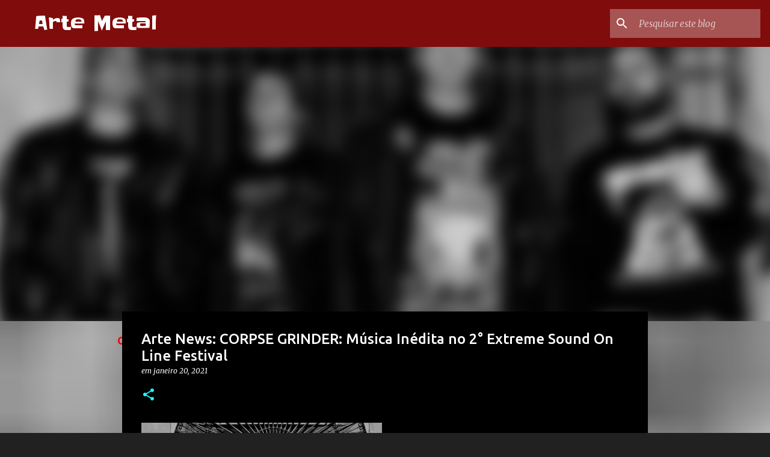

--- FILE ---
content_type: text/html; charset=UTF-8
request_url: https://blogartemetal.blogspot.com/2021/01/arte-news-corpse-grinder-musica-inedita.html
body_size: 51821
content:
<!DOCTYPE html>
<html dir='ltr' lang='pt-BR'>
<head>
<meta content='width=device-width, initial-scale=1' name='viewport'/>
<title>Arte News: CORPSE GRINDER: Música Inédita no 2&#176; Extreme Sound On Line Festival</title>
<meta content='text/html; charset=UTF-8' http-equiv='Content-Type'/>
<!-- Chrome, Firefox OS and Opera -->
<meta content='#212121' name='theme-color'/>
<!-- Windows Phone -->
<meta content='#212121' name='msapplication-navbutton-color'/>
<meta content='blogger' name='generator'/>
<link href='https://blogartemetal.blogspot.com/favicon.ico' rel='icon' type='image/x-icon'/>
<link href='https://blogartemetal.blogspot.com/2021/01/arte-news-corpse-grinder-musica-inedita.html' rel='canonical'/>
<link rel="alternate" type="application/atom+xml" title="Arte Metal - Atom" href="https://blogartemetal.blogspot.com/feeds/posts/default" />
<link rel="alternate" type="application/rss+xml" title="Arte Metal - RSS" href="https://blogartemetal.blogspot.com/feeds/posts/default?alt=rss" />
<link rel="service.post" type="application/atom+xml" title="Arte Metal - Atom" href="https://www.blogger.com/feeds/1546887308000183788/posts/default" />

<link rel="alternate" type="application/atom+xml" title="Arte Metal - Atom" href="https://blogartemetal.blogspot.com/feeds/4936200022044984526/comments/default" />
<!--Can't find substitution for tag [blog.ieCssRetrofitLinks]-->
<link href='https://blogger.googleusercontent.com/img/b/R29vZ2xl/AVvXsEgY900raj6M94Y6OF_e9bJXBRoEI7fzfpAuH8NuH_Dk4LM8E0Ya2we4mcu6qkfF_3pvGXicKT8HYOOB-U14EfznFTN37ETpoP8lUepcmbVaVC_r1aZqXy5-zWYjPTh_rvIwE_gxCDaH7m6N/w400-h265/CORPSE+GRINDER.jpg' rel='image_src'/>
<meta content='https://blogartemetal.blogspot.com/2021/01/arte-news-corpse-grinder-musica-inedita.html' property='og:url'/>
<meta content='Arte News: CORPSE GRINDER: Música Inédita no 2° Extreme Sound On Line Festival' property='og:title'/>
<meta content='CORPSE GRINDER: Música Inédita no 2° Extreme Sound On Line Festival   A banda  Corpse Grinder  lançará uma música inédita na 2° Edição do Ex...' property='og:description'/>
<meta content='https://blogger.googleusercontent.com/img/b/R29vZ2xl/AVvXsEgY900raj6M94Y6OF_e9bJXBRoEI7fzfpAuH8NuH_Dk4LM8E0Ya2we4mcu6qkfF_3pvGXicKT8HYOOB-U14EfznFTN37ETpoP8lUepcmbVaVC_r1aZqXy5-zWYjPTh_rvIwE_gxCDaH7m6N/w1200-h630-p-k-no-nu/CORPSE+GRINDER.jpg' property='og:image'/>
<style type='text/css'>@font-face{font-family:'Merriweather';font-style:italic;font-weight:300;font-stretch:100%;font-display:swap;src:url(//fonts.gstatic.com/s/merriweather/v33/u-4c0qyriQwlOrhSvowK_l5-eTxCVx0ZbwLvKH2Gk9hLmp0v5yA-xXPqCzLvF-adrHOg7iDTFw.woff2)format('woff2');unicode-range:U+0460-052F,U+1C80-1C8A,U+20B4,U+2DE0-2DFF,U+A640-A69F,U+FE2E-FE2F;}@font-face{font-family:'Merriweather';font-style:italic;font-weight:300;font-stretch:100%;font-display:swap;src:url(//fonts.gstatic.com/s/merriweather/v33/u-4c0qyriQwlOrhSvowK_l5-eTxCVx0ZbwLvKH2Gk9hLmp0v5yA-xXPqCzLvF--drHOg7iDTFw.woff2)format('woff2');unicode-range:U+0301,U+0400-045F,U+0490-0491,U+04B0-04B1,U+2116;}@font-face{font-family:'Merriweather';font-style:italic;font-weight:300;font-stretch:100%;font-display:swap;src:url(//fonts.gstatic.com/s/merriweather/v33/u-4c0qyriQwlOrhSvowK_l5-eTxCVx0ZbwLvKH2Gk9hLmp0v5yA-xXPqCzLvF-SdrHOg7iDTFw.woff2)format('woff2');unicode-range:U+0102-0103,U+0110-0111,U+0128-0129,U+0168-0169,U+01A0-01A1,U+01AF-01B0,U+0300-0301,U+0303-0304,U+0308-0309,U+0323,U+0329,U+1EA0-1EF9,U+20AB;}@font-face{font-family:'Merriweather';font-style:italic;font-weight:300;font-stretch:100%;font-display:swap;src:url(//fonts.gstatic.com/s/merriweather/v33/u-4c0qyriQwlOrhSvowK_l5-eTxCVx0ZbwLvKH2Gk9hLmp0v5yA-xXPqCzLvF-WdrHOg7iDTFw.woff2)format('woff2');unicode-range:U+0100-02BA,U+02BD-02C5,U+02C7-02CC,U+02CE-02D7,U+02DD-02FF,U+0304,U+0308,U+0329,U+1D00-1DBF,U+1E00-1E9F,U+1EF2-1EFF,U+2020,U+20A0-20AB,U+20AD-20C0,U+2113,U+2C60-2C7F,U+A720-A7FF;}@font-face{font-family:'Merriweather';font-style:italic;font-weight:300;font-stretch:100%;font-display:swap;src:url(//fonts.gstatic.com/s/merriweather/v33/u-4c0qyriQwlOrhSvowK_l5-eTxCVx0ZbwLvKH2Gk9hLmp0v5yA-xXPqCzLvF-udrHOg7iA.woff2)format('woff2');unicode-range:U+0000-00FF,U+0131,U+0152-0153,U+02BB-02BC,U+02C6,U+02DA,U+02DC,U+0304,U+0308,U+0329,U+2000-206F,U+20AC,U+2122,U+2191,U+2193,U+2212,U+2215,U+FEFF,U+FFFD;}@font-face{font-family:'Merriweather';font-style:italic;font-weight:400;font-stretch:100%;font-display:swap;src:url(//fonts.gstatic.com/s/merriweather/v33/u-4c0qyriQwlOrhSvowK_l5-eTxCVx0ZbwLvKH2Gk9hLmp0v5yA-xXPqCzLvF-adrHOg7iDTFw.woff2)format('woff2');unicode-range:U+0460-052F,U+1C80-1C8A,U+20B4,U+2DE0-2DFF,U+A640-A69F,U+FE2E-FE2F;}@font-face{font-family:'Merriweather';font-style:italic;font-weight:400;font-stretch:100%;font-display:swap;src:url(//fonts.gstatic.com/s/merriweather/v33/u-4c0qyriQwlOrhSvowK_l5-eTxCVx0ZbwLvKH2Gk9hLmp0v5yA-xXPqCzLvF--drHOg7iDTFw.woff2)format('woff2');unicode-range:U+0301,U+0400-045F,U+0490-0491,U+04B0-04B1,U+2116;}@font-face{font-family:'Merriweather';font-style:italic;font-weight:400;font-stretch:100%;font-display:swap;src:url(//fonts.gstatic.com/s/merriweather/v33/u-4c0qyriQwlOrhSvowK_l5-eTxCVx0ZbwLvKH2Gk9hLmp0v5yA-xXPqCzLvF-SdrHOg7iDTFw.woff2)format('woff2');unicode-range:U+0102-0103,U+0110-0111,U+0128-0129,U+0168-0169,U+01A0-01A1,U+01AF-01B0,U+0300-0301,U+0303-0304,U+0308-0309,U+0323,U+0329,U+1EA0-1EF9,U+20AB;}@font-face{font-family:'Merriweather';font-style:italic;font-weight:400;font-stretch:100%;font-display:swap;src:url(//fonts.gstatic.com/s/merriweather/v33/u-4c0qyriQwlOrhSvowK_l5-eTxCVx0ZbwLvKH2Gk9hLmp0v5yA-xXPqCzLvF-WdrHOg7iDTFw.woff2)format('woff2');unicode-range:U+0100-02BA,U+02BD-02C5,U+02C7-02CC,U+02CE-02D7,U+02DD-02FF,U+0304,U+0308,U+0329,U+1D00-1DBF,U+1E00-1E9F,U+1EF2-1EFF,U+2020,U+20A0-20AB,U+20AD-20C0,U+2113,U+2C60-2C7F,U+A720-A7FF;}@font-face{font-family:'Merriweather';font-style:italic;font-weight:400;font-stretch:100%;font-display:swap;src:url(//fonts.gstatic.com/s/merriweather/v33/u-4c0qyriQwlOrhSvowK_l5-eTxCVx0ZbwLvKH2Gk9hLmp0v5yA-xXPqCzLvF-udrHOg7iA.woff2)format('woff2');unicode-range:U+0000-00FF,U+0131,U+0152-0153,U+02BB-02BC,U+02C6,U+02DA,U+02DC,U+0304,U+0308,U+0329,U+2000-206F,U+20AC,U+2122,U+2191,U+2193,U+2212,U+2215,U+FEFF,U+FFFD;}@font-face{font-family:'Merriweather';font-style:normal;font-weight:400;font-stretch:100%;font-display:swap;src:url(//fonts.gstatic.com/s/merriweather/v33/u-4D0qyriQwlOrhSvowK_l5UcA6zuSYEqOzpPe3HOZJ5eX1WtLaQwmYiScCmDxhtNOKl8yDr3icaGV31CPDaYKfFQn0.woff2)format('woff2');unicode-range:U+0460-052F,U+1C80-1C8A,U+20B4,U+2DE0-2DFF,U+A640-A69F,U+FE2E-FE2F;}@font-face{font-family:'Merriweather';font-style:normal;font-weight:400;font-stretch:100%;font-display:swap;src:url(//fonts.gstatic.com/s/merriweather/v33/u-4D0qyriQwlOrhSvowK_l5UcA6zuSYEqOzpPe3HOZJ5eX1WtLaQwmYiScCmDxhtNOKl8yDr3icaEF31CPDaYKfFQn0.woff2)format('woff2');unicode-range:U+0301,U+0400-045F,U+0490-0491,U+04B0-04B1,U+2116;}@font-face{font-family:'Merriweather';font-style:normal;font-weight:400;font-stretch:100%;font-display:swap;src:url(//fonts.gstatic.com/s/merriweather/v33/u-4D0qyriQwlOrhSvowK_l5UcA6zuSYEqOzpPe3HOZJ5eX1WtLaQwmYiScCmDxhtNOKl8yDr3icaG131CPDaYKfFQn0.woff2)format('woff2');unicode-range:U+0102-0103,U+0110-0111,U+0128-0129,U+0168-0169,U+01A0-01A1,U+01AF-01B0,U+0300-0301,U+0303-0304,U+0308-0309,U+0323,U+0329,U+1EA0-1EF9,U+20AB;}@font-face{font-family:'Merriweather';font-style:normal;font-weight:400;font-stretch:100%;font-display:swap;src:url(//fonts.gstatic.com/s/merriweather/v33/u-4D0qyriQwlOrhSvowK_l5UcA6zuSYEqOzpPe3HOZJ5eX1WtLaQwmYiScCmDxhtNOKl8yDr3icaGl31CPDaYKfFQn0.woff2)format('woff2');unicode-range:U+0100-02BA,U+02BD-02C5,U+02C7-02CC,U+02CE-02D7,U+02DD-02FF,U+0304,U+0308,U+0329,U+1D00-1DBF,U+1E00-1E9F,U+1EF2-1EFF,U+2020,U+20A0-20AB,U+20AD-20C0,U+2113,U+2C60-2C7F,U+A720-A7FF;}@font-face{font-family:'Merriweather';font-style:normal;font-weight:400;font-stretch:100%;font-display:swap;src:url(//fonts.gstatic.com/s/merriweather/v33/u-4D0qyriQwlOrhSvowK_l5UcA6zuSYEqOzpPe3HOZJ5eX1WtLaQwmYiScCmDxhtNOKl8yDr3icaFF31CPDaYKfF.woff2)format('woff2');unicode-range:U+0000-00FF,U+0131,U+0152-0153,U+02BB-02BC,U+02C6,U+02DA,U+02DC,U+0304,U+0308,U+0329,U+2000-206F,U+20AC,U+2122,U+2191,U+2193,U+2212,U+2215,U+FEFF,U+FFFD;}@font-face{font-family:'Slackey';font-style:normal;font-weight:400;font-display:swap;src:url(//fonts.gstatic.com/s/slackey/v29/N0bV2SdQO-5yM0-dGlNQJPTVkdc.woff2)format('woff2');unicode-range:U+0000-00FF,U+0131,U+0152-0153,U+02BB-02BC,U+02C6,U+02DA,U+02DC,U+0304,U+0308,U+0329,U+2000-206F,U+20AC,U+2122,U+2191,U+2193,U+2212,U+2215,U+FEFF,U+FFFD;}@font-face{font-family:'Ubuntu';font-style:normal;font-weight:400;font-display:swap;src:url(//fonts.gstatic.com/s/ubuntu/v21/4iCs6KVjbNBYlgoKcg72nU6AF7xm.woff2)format('woff2');unicode-range:U+0460-052F,U+1C80-1C8A,U+20B4,U+2DE0-2DFF,U+A640-A69F,U+FE2E-FE2F;}@font-face{font-family:'Ubuntu';font-style:normal;font-weight:400;font-display:swap;src:url(//fonts.gstatic.com/s/ubuntu/v21/4iCs6KVjbNBYlgoKew72nU6AF7xm.woff2)format('woff2');unicode-range:U+0301,U+0400-045F,U+0490-0491,U+04B0-04B1,U+2116;}@font-face{font-family:'Ubuntu';font-style:normal;font-weight:400;font-display:swap;src:url(//fonts.gstatic.com/s/ubuntu/v21/4iCs6KVjbNBYlgoKcw72nU6AF7xm.woff2)format('woff2');unicode-range:U+1F00-1FFF;}@font-face{font-family:'Ubuntu';font-style:normal;font-weight:400;font-display:swap;src:url(//fonts.gstatic.com/s/ubuntu/v21/4iCs6KVjbNBYlgoKfA72nU6AF7xm.woff2)format('woff2');unicode-range:U+0370-0377,U+037A-037F,U+0384-038A,U+038C,U+038E-03A1,U+03A3-03FF;}@font-face{font-family:'Ubuntu';font-style:normal;font-weight:400;font-display:swap;src:url(//fonts.gstatic.com/s/ubuntu/v21/4iCs6KVjbNBYlgoKcQ72nU6AF7xm.woff2)format('woff2');unicode-range:U+0100-02BA,U+02BD-02C5,U+02C7-02CC,U+02CE-02D7,U+02DD-02FF,U+0304,U+0308,U+0329,U+1D00-1DBF,U+1E00-1E9F,U+1EF2-1EFF,U+2020,U+20A0-20AB,U+20AD-20C0,U+2113,U+2C60-2C7F,U+A720-A7FF;}@font-face{font-family:'Ubuntu';font-style:normal;font-weight:400;font-display:swap;src:url(//fonts.gstatic.com/s/ubuntu/v21/4iCs6KVjbNBYlgoKfw72nU6AFw.woff2)format('woff2');unicode-range:U+0000-00FF,U+0131,U+0152-0153,U+02BB-02BC,U+02C6,U+02DA,U+02DC,U+0304,U+0308,U+0329,U+2000-206F,U+20AC,U+2122,U+2191,U+2193,U+2212,U+2215,U+FEFF,U+FFFD;}@font-face{font-family:'Ubuntu';font-style:normal;font-weight:500;font-display:swap;src:url(//fonts.gstatic.com/s/ubuntu/v21/4iCv6KVjbNBYlgoCjC3jvWyNPYZvg7UI.woff2)format('woff2');unicode-range:U+0460-052F,U+1C80-1C8A,U+20B4,U+2DE0-2DFF,U+A640-A69F,U+FE2E-FE2F;}@font-face{font-family:'Ubuntu';font-style:normal;font-weight:500;font-display:swap;src:url(//fonts.gstatic.com/s/ubuntu/v21/4iCv6KVjbNBYlgoCjC3jtGyNPYZvg7UI.woff2)format('woff2');unicode-range:U+0301,U+0400-045F,U+0490-0491,U+04B0-04B1,U+2116;}@font-face{font-family:'Ubuntu';font-style:normal;font-weight:500;font-display:swap;src:url(//fonts.gstatic.com/s/ubuntu/v21/4iCv6KVjbNBYlgoCjC3jvGyNPYZvg7UI.woff2)format('woff2');unicode-range:U+1F00-1FFF;}@font-face{font-family:'Ubuntu';font-style:normal;font-weight:500;font-display:swap;src:url(//fonts.gstatic.com/s/ubuntu/v21/4iCv6KVjbNBYlgoCjC3js2yNPYZvg7UI.woff2)format('woff2');unicode-range:U+0370-0377,U+037A-037F,U+0384-038A,U+038C,U+038E-03A1,U+03A3-03FF;}@font-face{font-family:'Ubuntu';font-style:normal;font-weight:500;font-display:swap;src:url(//fonts.gstatic.com/s/ubuntu/v21/4iCv6KVjbNBYlgoCjC3jvmyNPYZvg7UI.woff2)format('woff2');unicode-range:U+0100-02BA,U+02BD-02C5,U+02C7-02CC,U+02CE-02D7,U+02DD-02FF,U+0304,U+0308,U+0329,U+1D00-1DBF,U+1E00-1E9F,U+1EF2-1EFF,U+2020,U+20A0-20AB,U+20AD-20C0,U+2113,U+2C60-2C7F,U+A720-A7FF;}@font-face{font-family:'Ubuntu';font-style:normal;font-weight:500;font-display:swap;src:url(//fonts.gstatic.com/s/ubuntu/v21/4iCv6KVjbNBYlgoCjC3jsGyNPYZvgw.woff2)format('woff2');unicode-range:U+0000-00FF,U+0131,U+0152-0153,U+02BB-02BC,U+02C6,U+02DA,U+02DC,U+0304,U+0308,U+0329,U+2000-206F,U+20AC,U+2122,U+2191,U+2193,U+2212,U+2215,U+FEFF,U+FFFD;}@font-face{font-family:'Ubuntu';font-style:normal;font-weight:700;font-display:swap;src:url(//fonts.gstatic.com/s/ubuntu/v21/4iCv6KVjbNBYlgoCxCvjvWyNPYZvg7UI.woff2)format('woff2');unicode-range:U+0460-052F,U+1C80-1C8A,U+20B4,U+2DE0-2DFF,U+A640-A69F,U+FE2E-FE2F;}@font-face{font-family:'Ubuntu';font-style:normal;font-weight:700;font-display:swap;src:url(//fonts.gstatic.com/s/ubuntu/v21/4iCv6KVjbNBYlgoCxCvjtGyNPYZvg7UI.woff2)format('woff2');unicode-range:U+0301,U+0400-045F,U+0490-0491,U+04B0-04B1,U+2116;}@font-face{font-family:'Ubuntu';font-style:normal;font-weight:700;font-display:swap;src:url(//fonts.gstatic.com/s/ubuntu/v21/4iCv6KVjbNBYlgoCxCvjvGyNPYZvg7UI.woff2)format('woff2');unicode-range:U+1F00-1FFF;}@font-face{font-family:'Ubuntu';font-style:normal;font-weight:700;font-display:swap;src:url(//fonts.gstatic.com/s/ubuntu/v21/4iCv6KVjbNBYlgoCxCvjs2yNPYZvg7UI.woff2)format('woff2');unicode-range:U+0370-0377,U+037A-037F,U+0384-038A,U+038C,U+038E-03A1,U+03A3-03FF;}@font-face{font-family:'Ubuntu';font-style:normal;font-weight:700;font-display:swap;src:url(//fonts.gstatic.com/s/ubuntu/v21/4iCv6KVjbNBYlgoCxCvjvmyNPYZvg7UI.woff2)format('woff2');unicode-range:U+0100-02BA,U+02BD-02C5,U+02C7-02CC,U+02CE-02D7,U+02DD-02FF,U+0304,U+0308,U+0329,U+1D00-1DBF,U+1E00-1E9F,U+1EF2-1EFF,U+2020,U+20A0-20AB,U+20AD-20C0,U+2113,U+2C60-2C7F,U+A720-A7FF;}@font-face{font-family:'Ubuntu';font-style:normal;font-weight:700;font-display:swap;src:url(//fonts.gstatic.com/s/ubuntu/v21/4iCv6KVjbNBYlgoCxCvjsGyNPYZvgw.woff2)format('woff2');unicode-range:U+0000-00FF,U+0131,U+0152-0153,U+02BB-02BC,U+02C6,U+02DA,U+02DC,U+0304,U+0308,U+0329,U+2000-206F,U+20AC,U+2122,U+2191,U+2193,U+2212,U+2215,U+FEFF,U+FFFD;}</style>
<style id='page-skin-1' type='text/css'><!--
/*! normalize.css v8.0.0 | MIT License | github.com/necolas/normalize.css */html{line-height:1.15;-webkit-text-size-adjust:100%}body{margin:0}h1{font-size:2em;margin:.67em 0}hr{box-sizing:content-box;height:0;overflow:visible}pre{font-family:monospace,monospace;font-size:1em}a{background-color:transparent}abbr[title]{border-bottom:none;text-decoration:underline;text-decoration:underline dotted}b,strong{font-weight:bolder}code,kbd,samp{font-family:monospace,monospace;font-size:1em}small{font-size:80%}sub,sup{font-size:75%;line-height:0;position:relative;vertical-align:baseline}sub{bottom:-0.25em}sup{top:-0.5em}img{border-style:none}button,input,optgroup,select,textarea{font-family:inherit;font-size:100%;line-height:1.15;margin:0}button,input{overflow:visible}button,select{text-transform:none}button,[type="button"],[type="reset"],[type="submit"]{-webkit-appearance:button}button::-moz-focus-inner,[type="button"]::-moz-focus-inner,[type="reset"]::-moz-focus-inner,[type="submit"]::-moz-focus-inner{border-style:none;padding:0}button:-moz-focusring,[type="button"]:-moz-focusring,[type="reset"]:-moz-focusring,[type="submit"]:-moz-focusring{outline:1px dotted ButtonText}fieldset{padding:.35em .75em .625em}legend{box-sizing:border-box;color:inherit;display:table;max-width:100%;padding:0;white-space:normal}progress{vertical-align:baseline}textarea{overflow:auto}[type="checkbox"],[type="radio"]{box-sizing:border-box;padding:0}[type="number"]::-webkit-inner-spin-button,[type="number"]::-webkit-outer-spin-button{height:auto}[type="search"]{-webkit-appearance:textfield;outline-offset:-2px}[type="search"]::-webkit-search-decoration{-webkit-appearance:none}::-webkit-file-upload-button{-webkit-appearance:button;font:inherit}details{display:block}summary{display:list-item}template{display:none}[hidden]{display:none}
/*!************************************************
* Blogger Template Style
* Name: Emporio
**************************************************/
body{
word-wrap:break-word;
overflow-wrap:break-word;
word-break:break-word
}
.hidden{
display:none
}
.invisible{
visibility:hidden
}
.container:after,.float-container:after{
clear:both;
content:"";
display:table
}
.clearboth{
clear:both
}
#comments .comment .comment-actions,.subscribe-popup .FollowByEmail .follow-by-email-submit{
background:transparent;
border:0;
box-shadow:none;
color:#ff0000;
cursor:pointer;
font-size:14px;
font-weight:700;
outline:none;
text-decoration:none;
text-transform:uppercase;
width:auto
}
.dim-overlay{
height:100vh;
left:0;
position:fixed;
top:0;
width:100%
}
#sharing-dim-overlay{
background-color:transparent
}
input::-ms-clear{
display:none
}
.blogger-logo,.svg-icon-24.blogger-logo{
fill:#ff9800;
opacity:1
}
.skip-navigation{
background-color:#fff;
box-sizing:border-box;
color:#000;
display:block;
height:0;
left:0;
line-height:50px;
overflow:hidden;
padding-top:0;
position:fixed;
text-align:center;
top:0;
-webkit-transition:box-shadow .3s,height .3s,padding-top .3s;
transition:box-shadow .3s,height .3s,padding-top .3s;
width:100%;
z-index:900
}
.skip-navigation:focus{
box-shadow:0 4px 5px 0 rgba(0,0,0,.14),0 1px 10px 0 rgba(0,0,0,.12),0 2px 4px -1px rgba(0,0,0,.2);
height:50px
}
#main{
outline:none
}
.main-heading{
clip:rect(1px,1px,1px,1px);
border:0;
height:1px;
overflow:hidden;
padding:0;
position:absolute;
width:1px
}
.Attribution{
margin-top:1em;
text-align:center
}
.Attribution .blogger img,.Attribution .blogger svg{
vertical-align:bottom
}
.Attribution .blogger img{
margin-right:.5em
}
.Attribution div{
line-height:24px;
margin-top:.5em
}
.Attribution .copyright,.Attribution .image-attribution{
font-size:.7em;
margin-top:1.5em
}
.bg-photo{
background-attachment:scroll!important
}
body .CSS_LIGHTBOX{
z-index:900
}
.extendable .show-less,.extendable .show-more{
border-color:#ff0000;
color:#ff0000;
margin-top:8px
}
.extendable .show-less.hidden,.extendable .show-more.hidden,.inline-ad{
display:none
}
.inline-ad{
max-width:100%;
overflow:hidden
}
.adsbygoogle{
display:block
}
#cookieChoiceInfo{
bottom:0;
top:auto
}
iframe.b-hbp-video{
border:0
}
.post-body iframe{
max-width:100%
}
.post-body a[imageanchor="1"]{
display:inline-block
}
.byline{
margin-right:1em
}
.byline:last-child{
margin-right:0
}
.link-copied-dialog{
max-width:520px;
outline:0
}
.link-copied-dialog .modal-dialog-buttons{
margin-top:8px
}
.link-copied-dialog .goog-buttonset-default{
background:transparent;
border:0
}
.link-copied-dialog .goog-buttonset-default:focus{
outline:0
}
.paging-control-container{
margin-bottom:16px
}
.paging-control-container .paging-control{
display:inline-block
}
.paging-control-container .comment-range-text:after,.paging-control-container .paging-control{
color:#ff0000
}
.paging-control-container .comment-range-text,.paging-control-container .paging-control{
margin-right:8px
}
.paging-control-container .comment-range-text:after,.paging-control-container .paging-control:after{
padding-left:8px;
content:"\b7";
cursor:default;
pointer-events:none
}
.paging-control-container .comment-range-text:last-child:after,.paging-control-container .paging-control:last-child:after{
content:none
}
.byline.reactions iframe{
height:20px
}
.b-notification{
background-color:#fff;
border-bottom:1px solid #000;
box-sizing:border-box;
color:#000;
padding:16px 32px;
text-align:center
}
.b-notification.visible{
-webkit-transition:margin-top .3s cubic-bezier(.4,0,.2,1);
transition:margin-top .3s cubic-bezier(.4,0,.2,1)
}
.b-notification.invisible{
position:absolute
}
.b-notification-close{
position:absolute;
right:8px;
top:8px
}
.no-posts-message{
line-height:40px;
text-align:center
}
@media screen and (max-width:745px){
body.item-view .post-body a[imageanchor="1"][style*="float: left;"],body.item-view .post-body a[imageanchor="1"][style*="float: right;"]{
clear:none!important;
float:none!important
}
body.item-view .post-body a[imageanchor="1"] img{
display:block;
height:auto;
margin:0 auto
}
body.item-view .post-body>.separator:first-child>a[imageanchor="1"]:first-child{
margin-top:20px
}
.post-body a[imageanchor]{
display:block
}
body.item-view .post-body a[imageanchor="1"]{
margin-left:0!important;
margin-right:0!important
}
body.item-view .post-body a[imageanchor="1"]+a[imageanchor="1"]{
margin-top:16px
}
}
.item-control{
display:none
}
#comments{
border-top:1px dashed rgba(0,0,0,.54);
margin-top:20px;
padding:20px
}
#comments .comment-thread ol{
padding-left:0;
margin:0;
padding-left:0
}
#comments .comment .comment-replybox-single,#comments .comment-thread .comment-replies{
margin-left:60px
}
#comments .comment-thread .thread-count{
display:none
}
#comments .comment{
list-style-type:none;
padding:0 0 30px;
position:relative
}
#comments .comment .comment{
padding-bottom:8px
}
.comment .avatar-image-container{
position:absolute
}
.comment .avatar-image-container img{
border-radius:50%
}
.avatar-image-container svg,.comment .avatar-image-container .avatar-icon{
fill:#18ffff;
border:1px solid #18ffff;
border-radius:50%;
box-sizing:border-box;
height:35px;
margin:0;
padding:7px;
width:35px
}
.comment .comment-block{
margin-left:60px;
margin-top:10px;
padding-bottom:0
}
#comments .comment-author-header-wrapper{
margin-left:40px
}
#comments .comment .thread-expanded .comment-block{
padding-bottom:20px
}
#comments .comment .comment-header .user,#comments .comment .comment-header .user a{
color:#ffffff;
font-style:normal;
font-weight:700
}
#comments .comment .comment-actions{
bottom:0;
margin-bottom:15px;
position:absolute
}
#comments .comment .comment-actions>*{
margin-right:8px
}
#comments .comment .comment-header .datetime{
margin-left:8px;
bottom:0;
display:inline-block;
font-size:13px;
font-style:italic
}
#comments .comment .comment-footer .comment-timestamp a,#comments .comment .comment-header .datetime,#comments .comment .comment-header .datetime a{
color:rgba(255,255,255,.54)
}
#comments .comment .comment-content,.comment .comment-body{
margin-top:12px;
word-break:break-word
}
.comment-body{
margin-bottom:12px
}
#comments.embed[data-num-comments="0"]{
border:0;
margin-top:0;
padding-top:0
}
#comment-editor-src,#comments.embed[data-num-comments="0"] #comment-post-message,#comments.embed[data-num-comments="0"] div.comment-form>p,#comments.embed[data-num-comments="0"] p.comment-footer{
display:none
}
.comments .comments-content .loadmore.loaded{
max-height:0;
opacity:0;
overflow:hidden
}
.extendable .remaining-items{
height:0;
overflow:hidden;
-webkit-transition:height .3s cubic-bezier(.4,0,.2,1);
transition:height .3s cubic-bezier(.4,0,.2,1)
}
.extendable .remaining-items.expanded{
height:auto
}
.svg-icon-24,.svg-icon-24-button{
cursor:pointer;
height:24px;
min-width:24px;
width:24px
}
.touch-icon{
margin:-12px;
padding:12px
}
.touch-icon:active,.touch-icon:focus{
background-color:hsla(0,0%,60%,.4);
border-radius:50%
}
svg:not(:root).touch-icon{
overflow:visible
}
html[dir=rtl] .rtl-reversible-icon{
-webkit-transform:scaleX(-1);
transform:scaleX(-1)
}
.svg-icon-24-button,.touch-icon-button{
background:transparent;
border:0;
margin:0;
outline:none;
padding:0
}
.touch-icon-button .touch-icon:active,.touch-icon-button .touch-icon:focus{
background-color:transparent
}
.touch-icon-button:active .touch-icon,.touch-icon-button:focus .touch-icon{
background-color:hsla(0,0%,60%,.4);
border-radius:50%
}
.Profile .default-avatar-wrapper .avatar-icon{
fill:#18ffff;
border:1px solid #18ffff;
border-radius:50%;
box-sizing:border-box;
margin:0
}
.Profile .individual .default-avatar-wrapper .avatar-icon{
padding:25px
}
.Profile .individual .avatar-icon,.Profile .individual .profile-img{
height:90px;
width:90px
}
.Profile .team .default-avatar-wrapper .avatar-icon{
padding:8px
}
.Profile .team .avatar-icon,.Profile .team .default-avatar-wrapper,.Profile .team .profile-img{
height:40px;
width:40px
}
.snippet-container{
margin:0;
overflow:hidden;
position:relative
}
.snippet-fade{
right:0;
bottom:0;
box-sizing:border-box;
position:absolute;
width:96px
}
.snippet-fade:after{
content:"\2026";
float:right
}
.centered-top-container.sticky{
left:0;
position:fixed;
right:0;
top:0;
-webkit-transition-duration:.2s;
transition-duration:.2s;
-webkit-transition-property:opacity,-webkit-transform;
transition-property:opacity,-webkit-transform;
transition-property:transform,opacity;
transition-property:transform,opacity,-webkit-transform;
-webkit-transition-timing-function:cubic-bezier(.4,0,.2,1);
transition-timing-function:cubic-bezier(.4,0,.2,1);
width:auto;
z-index:8
}
.centered-top-placeholder{
display:none
}
.collapsed-header .centered-top-placeholder{
display:block
}
.centered-top-container .Header .replaced h1,.centered-top-placeholder .Header .replaced h1{
display:none
}
.centered-top-container.sticky .Header .replaced h1{
display:block
}
.centered-top-container.sticky .Header .header-widget{
background:none
}
.centered-top-container.sticky .Header .header-image-wrapper{
display:none
}
.centered-top-container img,.centered-top-placeholder img{
max-width:100%
}
.collapsible{
-webkit-transition:height .3s cubic-bezier(.4,0,.2,1);
transition:height .3s cubic-bezier(.4,0,.2,1)
}
.collapsible,.collapsible>summary{
display:block;
overflow:hidden
}
.collapsible>:not(summary){
display:none
}
.collapsible[open]>:not(summary){
display:block
}
.collapsible:focus,.collapsible>summary:focus{
outline:none
}
.collapsible>summary{
cursor:pointer;
display:block;
padding:0
}
.collapsible:focus>summary,.collapsible>summary:focus{
background-color:transparent
}
.collapsible>summary::-webkit-details-marker{
display:none
}
.collapsible-title{
-webkit-box-align:center;
align-items:center;
display:-webkit-box;
display:flex
}
.collapsible-title .title{
-webkit-box-flex:1;
-webkit-box-ordinal-group:1;
flex:1 1 auto;
order:0;
overflow:hidden;
text-overflow:ellipsis;
white-space:nowrap
}
.collapsible-title .chevron-down,.collapsible[open] .collapsible-title .chevron-up{
display:block
}
.collapsible-title .chevron-up,.collapsible[open] .collapsible-title .chevron-down{
display:none
}
.flat-button{
border-radius:2px;
font-weight:700;
margin:-8px;
padding:8px;
text-transform:uppercase
}
.flat-button,.flat-icon-button{
cursor:pointer;
display:inline-block
}
.flat-icon-button{
background:transparent;
border:0;
box-sizing:content-box;
line-height:0;
margin:-12px;
outline:none;
padding:12px
}
.flat-icon-button,.flat-icon-button .splash-wrapper{
border-radius:50%
}
.flat-icon-button .splash.animate{
-webkit-animation-duration:.3s;
animation-duration:.3s
}
body#layout .bg-photo,body#layout .bg-photo-overlay{
display:none
}
body#layout .centered{
max-width:954px
}
body#layout .navigation{
display:none
}
body#layout .sidebar-container{
display:inline-block;
width:40%
}
body#layout .hamburger-menu,body#layout .search{
display:none
}
.overflowable-container{
max-height:44px;
overflow:hidden;
position:relative
}
.overflow-button{
cursor:pointer
}
#overflowable-dim-overlay{
background:transparent
}
.overflow-popup{
background-color:#000000;
box-shadow:0 2px 2px 0 rgba(0,0,0,.14),0 3px 1px -2px rgba(0,0,0,.2),0 1px 5px 0 rgba(0,0,0,.12);
left:0;
max-width:calc(100% - 32px);
position:absolute;
top:0;
visibility:hidden;
z-index:101
}
.overflow-popup ul{
list-style:none
}
.overflow-popup .tabs li,.overflow-popup li{
display:block;
height:auto
}
.overflow-popup .tabs li{
padding-left:0;
padding-right:0
}
.overflow-button.hidden,.overflow-popup .tabs li.hidden,.overflow-popup li.hidden,.widget.Sharing .sharing-button{
display:none
}
.widget.Sharing .sharing-buttons li{
padding:0
}
.widget.Sharing .sharing-buttons li span{
display:none
}
.post-share-buttons{
position:relative
}
.sharing-open.touch-icon-button:active .touch-icon,.sharing-open.touch-icon-button:focus .touch-icon{
background-color:transparent
}
.share-buttons{
background-color:#000000;
border-radius:2px;
box-shadow:0 2px 2px 0 rgba(0,0,0,.14),0 3px 1px -2px rgba(0,0,0,.2),0 1px 5px 0 rgba(0,0,0,.12);
color:#ffffff;
list-style:none;
margin:0;
min-width:200px;
padding:8px 0;
position:absolute;
top:-11px;
z-index:101
}
.share-buttons.hidden{
display:none
}
.sharing-button{
background:transparent;
border:0;
cursor:pointer;
margin:0;
outline:none;
padding:0
}
.share-buttons li{
height:48px;
margin:0
}
.share-buttons li:last-child{
margin-bottom:0
}
.share-buttons li .sharing-platform-button{
box-sizing:border-box;
cursor:pointer;
display:block;
height:100%;
margin-bottom:0;
padding:0 16px;
position:relative;
width:100%
}
.share-buttons li .sharing-platform-button:focus,.share-buttons li .sharing-platform-button:hover{
background-color:hsla(0,0%,50%,.1);
outline:none
}
.share-buttons li svg[class*=" sharing-"],.share-buttons li svg[class^=sharing-]{
position:absolute;
top:10px
}
.share-buttons li span.sharing-platform-button{
position:relative;
top:0
}
.share-buttons li .platform-sharing-text{
margin-left:56px;
display:block;
font-size:16px;
line-height:48px;
white-space:nowrap
}
.sidebar-container{
-webkit-overflow-scrolling:touch;
background-color:#212121;
max-width:280px;
overflow-y:auto;
-webkit-transition-duration:.3s;
transition-duration:.3s;
-webkit-transition-property:-webkit-transform;
transition-property:-webkit-transform;
transition-property:transform;
transition-property:transform,-webkit-transform;
-webkit-transition-timing-function:cubic-bezier(0,0,.2,1);
transition-timing-function:cubic-bezier(0,0,.2,1);
width:280px;
z-index:101
}
.sidebar-container .navigation{
line-height:0;
padding:16px
}
.sidebar-container .sidebar-back{
cursor:pointer
}
.sidebar-container .widget{
background:none;
margin:0 16px;
padding:16px 0
}
.sidebar-container .widget .title{
color:#ffffff;
margin:0
}
.sidebar-container .widget ul{
list-style:none;
margin:0;
padding:0
}
.sidebar-container .widget ul ul{
margin-left:1em
}
.sidebar-container .widget li{
font-size:16px;
line-height:normal
}
.sidebar-container .widget+.widget{
border-top:1px solid rgba(255,255,255,0.118)
}
.BlogArchive li{
margin:16px 0
}
.BlogArchive li:last-child{
margin-bottom:0
}
.Label li a{
display:inline-block
}
.BlogArchive .post-count,.Label .label-count{
margin-left:.25em;
float:right
}
.BlogArchive .post-count:before,.Label .label-count:before{
content:"("
}
.BlogArchive .post-count:after,.Label .label-count:after{
content:")"
}
.widget.Translate .skiptranslate>div{
display:block!important
}
.widget.Profile .profile-link{
display:-webkit-box;
display:flex
}
.widget.Profile .team-member .default-avatar-wrapper,.widget.Profile .team-member .profile-img{
-webkit-box-flex:0;
margin-right:1em;
flex:0 0 auto
}
.widget.Profile .individual .profile-link{
-webkit-box-orient:vertical;
-webkit-box-direction:normal;
flex-direction:column
}
.widget.Profile .team .profile-link .profile-name{
-webkit-box-flex:1;
align-self:center;
display:block;
flex:1 1 auto
}
.dim-overlay{
background-color:rgba(0,0,0,.54)
}
body.sidebar-visible{
overflow-y:hidden
}
@media screen and (max-width:680px){
.sidebar-container{
bottom:0;
left:auto;
position:fixed;
right:0;
top:0
}
.sidebar-container.sidebar-invisible{
-webkit-transform:translateX(100%);
transform:translateX(100%);
-webkit-transition-timing-function:cubic-bezier(.4,0,.6,1);
transition-timing-function:cubic-bezier(.4,0,.6,1)
}
}
.dialog{
background:#000000;
box-shadow:0 2px 2px 0 rgba(0,0,0,.14),0 3px 1px -2px rgba(0,0,0,.2),0 1px 5px 0 rgba(0,0,0,.12);
box-sizing:border-box;
color:#ffffff;
padding:30px;
position:fixed;
text-align:center;
width:calc(100% - 24px);
z-index:101
}
.dialog input[type=email],.dialog input[type=text]{
background-color:transparent;
border:0;
border-bottom:1px solid rgba(255,0,0,.12);
color:#ffffff;
display:block;
font-family:Ubuntu, sans-serif;
font-size:16px;
line-height:24px;
margin:auto;
outline:none;
padding-bottom:7px;
text-align:center;
width:100%
}
.dialog input[type=email]::-webkit-input-placeholder,.dialog input[type=text]::-webkit-input-placeholder{
color:rgba(255,255,255,.5)
}
.dialog input[type=email]::-moz-placeholder,.dialog input[type=text]::-moz-placeholder{
color:rgba(255,255,255,.5)
}
.dialog input[type=email]:-ms-input-placeholder,.dialog input[type=text]:-ms-input-placeholder{
color:rgba(255,255,255,.5)
}
.dialog input[type=email]::-ms-input-placeholder,.dialog input[type=text]::-ms-input-placeholder{
color:rgba(255,255,255,.5)
}
.dialog input[type=email]::placeholder,.dialog input[type=text]::placeholder{
color:rgba(255,255,255,.5)
}
.dialog input[type=email]:focus,.dialog input[type=text]:focus{
border-bottom:2px solid #18ffff;
padding-bottom:6px
}
.dialog input.no-cursor{
color:transparent;
text-shadow:0 0 0 #ffffff
}
.dialog input.no-cursor:focus{
outline:none
}
.dialog input[type=submit]{
font-family:Ubuntu, sans-serif
}
.dialog .goog-buttonset-default{
color:#18ffff
}
.loading-spinner-large{
-webkit-animation:mspin-rotate 1568.63ms linear infinite;
animation:mspin-rotate 1568.63ms linear infinite;
height:48px;
overflow:hidden;
position:absolute;
width:48px;
z-index:200
}
.loading-spinner-large>div{
-webkit-animation:mspin-revrot 5332ms steps(4) infinite;
animation:mspin-revrot 5332ms steps(4) infinite
}
.loading-spinner-large>div>div{
-webkit-animation:mspin-singlecolor-large-film 1333ms steps(81) infinite;
animation:mspin-singlecolor-large-film 1333ms steps(81) infinite;
background-size:100%;
height:48px;
width:3888px
}
.mspin-black-large>div>div,.mspin-grey_54-large>div>div{
background-image:url(https://www.blogblog.com/indie/mspin_black_large.svg)
}
.mspin-white-large>div>div{
background-image:url(https://www.blogblog.com/indie/mspin_white_large.svg)
}
.mspin-grey_54-large{
opacity:.54
}
@-webkit-keyframes mspin-singlecolor-large-film{
0%{
-webkit-transform:translateX(0);
transform:translateX(0)
}
to{
-webkit-transform:translateX(-3888px);
transform:translateX(-3888px)
}
}
@keyframes mspin-singlecolor-large-film{
0%{
-webkit-transform:translateX(0);
transform:translateX(0)
}
to{
-webkit-transform:translateX(-3888px);
transform:translateX(-3888px)
}
}
@-webkit-keyframes mspin-rotate{
0%{
-webkit-transform:rotate(0deg);
transform:rotate(0deg)
}
to{
-webkit-transform:rotate(1turn);
transform:rotate(1turn)
}
}
@keyframes mspin-rotate{
0%{
-webkit-transform:rotate(0deg);
transform:rotate(0deg)
}
to{
-webkit-transform:rotate(1turn);
transform:rotate(1turn)
}
}
@-webkit-keyframes mspin-revrot{
0%{
-webkit-transform:rotate(0deg);
transform:rotate(0deg)
}
to{
-webkit-transform:rotate(-1turn);
transform:rotate(-1turn)
}
}
@keyframes mspin-revrot{
0%{
-webkit-transform:rotate(0deg);
transform:rotate(0deg)
}
to{
-webkit-transform:rotate(-1turn);
transform:rotate(-1turn)
}
}
.subscribe-popup{
max-width:364px
}
.subscribe-popup h3{
color:#ffffff;
font-size:1.8em;
margin-top:0
}
.subscribe-popup .FollowByEmail h3{
display:none
}
.subscribe-popup .FollowByEmail .follow-by-email-submit{
color:#18ffff;
display:inline-block;
margin:24px auto 0;
white-space:normal;
width:auto
}
.subscribe-popup .FollowByEmail .follow-by-email-submit:disabled{
cursor:default;
opacity:.3
}
@media (max-width:800px){
.blog-name div.widget.Subscribe{
margin-bottom:16px
}
body.item-view .blog-name div.widget.Subscribe{
margin:8px auto 16px;
width:100%
}
}
.sidebar-container .svg-icon-24{
fill:#18ffff
}
.centered-top .svg-icon-24{
fill:#800c0c
}
.centered-bottom .svg-icon-24.touch-icon,.centered-bottom a .svg-icon-24,.centered-bottom button .svg-icon-24{
fill:#ff0000
}
.post-wrapper .svg-icon-24.touch-icon,.post-wrapper a .svg-icon-24,.post-wrapper button .svg-icon-24{
fill:#18ffff
}
.centered-bottom .share-buttons .svg-icon-24,.share-buttons .svg-icon-24{
fill:#18ffff
}
.svg-icon-24.hamburger-menu{
fill:#ff0000
}
body#layout .page_body{
padding:0;
position:relative;
top:0
}
body#layout .page{
display:inline-block;
left:inherit;
position:relative;
vertical-align:top;
width:540px
}
body{
background:#f7f7f7 url(https://blogger.googleusercontent.com/img/a/AVvXsEgnEmX1Jp6RJ8IBCLebb0Pb9ngfnMcMs_iem4pyXNsjQOzToOcJPfidqa0PPHLA00h1BlO-4ZWA-rM29EFWcDxP8PxnUawFWvpdiEYpsHXSJXpg5zLB_q-zTtv6PU7Q2rPC72a5L6nZxnPQ2j56DdqiJrMPTtjPQCxPjAN6bMFzU5llCnu1jq7vyVeIwkEY=s1600) repeat scroll top left;
background-color:#212121;
background-size:cover;
font:400 16px Ubuntu, sans-serif;
margin:0;
min-height:100vh
}
body,h3,h3.title{
color:#ff0000
}
.post-wrapper .post-title,.post-wrapper .post-title a,.post-wrapper .post-title a:hover,.post-wrapper .post-title a:visited{
color:#ffffff
}
a{
color:#ff0000;
text-decoration:none
}
a:visited{
color:#ff0000
}
a:hover{
color:#800c0c
}
blockquote{
color:#eeeeee;
font:400 16px Ubuntu, sans-serif;
font-size:x-large;
font-style:italic;
font-weight:300;
text-align:center
}
.dim-overlay{
z-index:100
}
.page{
-webkit-box-orient:vertical;
-webkit-box-direction:normal;
box-sizing:border-box;
display:-webkit-box;
display:flex;
flex-direction:column;
min-height:100vh;
padding-bottom:1em
}
.page>*{
-webkit-box-flex:0;
flex:0 0 auto
}
.page>#footer{
margin-top:auto
}
.bg-photo-container{
overflow:hidden
}
.bg-photo-container,.bg-photo-container .bg-photo{
height:464px;
width:100%
}
.bg-photo-container .bg-photo{
background-position:50%;
background-size:cover;
z-index:-1
}
.centered{
margin:0 auto;
position:relative;
width:1482px
}
.centered .main,.centered .main-container{
float:left
}
.centered .main{
padding-bottom:1em
}
.centered .centered-bottom:after{
clear:both;
content:"";
display:table
}
@media (min-width:1626px){
.page_body.has-vertical-ads .centered{
width:1625px
}
}
@media (min-width:1225px) and (max-width:1482px){
.centered{
width:1081px
}
}
@media (min-width:1225px) and (max-width:1625px){
.page_body.has-vertical-ads .centered{
width:1224px
}
}
@media (max-width:1224px){
.centered{
width:680px
}
}
@media (max-width:680px){
.centered{
max-width:600px;
width:100%
}
}
.feed-view .post-wrapper.hero,.main,.main-container,.post-filter-message,.top-nav .section{
width:1187px
}
@media (min-width:1225px) and (max-width:1482px){
.feed-view .post-wrapper.hero,.main,.main-container,.post-filter-message,.top-nav .section{
width:786px
}
}
@media (min-width:1225px) and (max-width:1625px){
.feed-view .page_body.has-vertical-ads .post-wrapper.hero,.page_body.has-vertical-ads .feed-view .post-wrapper.hero,.page_body.has-vertical-ads .main,.page_body.has-vertical-ads .main-container,.page_body.has-vertical-ads .post-filter-message,.page_body.has-vertical-ads .top-nav .section{
width:786px
}
}
@media (max-width:1224px){
.feed-view .post-wrapper.hero,.main,.main-container,.post-filter-message,.top-nav .section{
width:auto
}
}
.widget .title{
font-size:18px;
line-height:28px;
margin:18px 0
}
.extendable .show-less,.extendable .show-more{
color:#ff0000;
cursor:pointer;
font:500 12px Ubuntu, sans-serif;
margin:0 -16px;
padding:16px;
text-transform:uppercase
}
.widget.Profile{
font:400 16px Ubuntu, sans-serif
}
.sidebar-container .widget.Profile{
padding:16px
}
.widget.Profile h2{
display:none
}
.widget.Profile .title{
margin:16px 32px
}
.widget.Profile .profile-img{
border-radius:50%
}
.widget.Profile .individual{
display:-webkit-box;
display:flex
}
.widget.Profile .individual .profile-info{
margin-left:16px;
align-self:center
}
.widget.Profile .profile-datablock{
margin-bottom:.75em;
margin-top:0
}
.widget.Profile .profile-link{
background-image:none!important;
font-family:inherit;
max-width:100%;
overflow:hidden
}
.widget.Profile .individual .profile-link{
display:block;
margin:0 -10px;
padding:0 10px
}
.widget.Profile .individual .profile-data a.profile-link.g-profile,.widget.Profile .team a.profile-link.g-profile .profile-name{
color:#ffffff;
font:500 16px Ubuntu, sans-serif;
margin-bottom:.75em
}
.widget.Profile .individual .profile-data a.profile-link.g-profile{
line-height:1.25
}
.widget.Profile .individual>a:first-child{
flex-shrink:0
}
.widget.Profile dd{
margin:0
}
.widget.Profile ul{
list-style:none;
padding:0
}
.widget.Profile ul li{
margin:10px 0 30px
}
.widget.Profile .team .extendable,.widget.Profile .team .extendable .first-items,.widget.Profile .team .extendable .remaining-items{
margin:0;
max-width:100%;
padding:0
}
.widget.Profile .team-member .profile-name-container{
-webkit-box-flex:0;
flex:0 1 auto
}
.widget.Profile .team .extendable .show-less,.widget.Profile .team .extendable .show-more{
left:56px;
position:relative
}
#comments a,.post-wrapper a{
color:#18ffff
}
div.widget.Blog .blog-posts .post-outer{
border:0
}
div.widget.Blog .post-outer{
padding-bottom:0
}
.post .thumb{
float:left;
height:20%;
width:20%
}
.no-posts-message,.status-msg-body{
margin:10px 0
}
.blog-pager{
text-align:center
}
.post-title{
margin:0
}
.post-title,.post-title a{
font:500 24px Ubuntu, sans-serif
}
.post-body{
display:block;
font:400 16px Merriweather, Georgia, serif;
line-height:32px;
margin:0
}
.post-body,.post-snippet{
color:#ffffff
}
.post-snippet{
font:400 14px Merriweather, Georgia, serif;
line-height:24px;
margin:8px 0;
max-height:72px
}
.post-snippet .snippet-fade{
background:-webkit-linear-gradient(left,#000000 0,#000000 20%,rgba(0, 0, 0, 0) 100%);
background:linear-gradient(to left,#000000 0,#000000 20%,rgba(0, 0, 0, 0) 100%);
bottom:0;
color:#ffffff;
position:absolute
}
.post-body img{
height:inherit;
max-width:100%
}
.byline,.byline.post-author a,.byline.post-timestamp a{
color:#ffffff;
font:italic 400 12px Merriweather, Georgia, serif
}
.byline.post-author{
text-transform:lowercase
}
.byline.post-author a{
text-transform:none
}
.item-byline .byline,.post-header .byline{
margin-right:0
}
.post-share-buttons .share-buttons{
background:#000000;
color:#ffffff;
font:400 14px Ubuntu, sans-serif
}
.tr-caption{
color:#eeeeee;
font:400 16px Ubuntu, sans-serif;
font-size:1.1em;
font-style:italic
}
.post-filter-message{
background-color:#18ffff;
box-sizing:border-box;
color:#000000;
display:-webkit-box;
display:flex;
font:italic 400 18px Merriweather, Georgia, serif;
margin-bottom:16px;
margin-top:32px;
padding:12px 16px
}
.post-filter-message>div:first-child{
-webkit-box-flex:1;
flex:1 0 auto
}
.post-filter-message a{
padding-left:30px;
color:#ff0000;
color:#000000;
cursor:pointer;
font:500 12px Ubuntu, sans-serif;
text-transform:uppercase;
white-space:nowrap
}
.post-filter-message .search-label,.post-filter-message .search-query{
font-style:italic;
quotes:"\201c" "\201d" "\2018" "\2019"
}
.post-filter-message .search-label:before,.post-filter-message .search-query:before{
content:open-quote
}
.post-filter-message .search-label:after,.post-filter-message .search-query:after{
content:close-quote
}
#blog-pager{
margin-bottom:1em;
margin-top:2em
}
#blog-pager a{
color:#ff0000;
cursor:pointer;
font:500 12px Ubuntu, sans-serif;
text-transform:uppercase
}
.Label{
overflow-x:hidden
}
.Label ul{
list-style:none;
padding:0
}
.Label li{
display:inline-block;
max-width:100%;
overflow:hidden;
text-overflow:ellipsis;
white-space:nowrap
}
.Label .first-ten{
margin-top:16px
}
.Label .show-all{
border-color:#ff0000;
color:#ff0000;
cursor:pointer;
font-style:normal;
margin-top:8px;
text-transform:uppercase
}
.Label .show-all,.Label .show-all.hidden{
display:inline-block
}
.Label li a,.Label span.label-size,.byline.post-labels a{
background-color:rgba(24,255,255,.1);
border-radius:2px;
color:#18ffff;
cursor:pointer;
display:inline-block;
font:500 10.5px Ubuntu, sans-serif;
line-height:1.5;
margin:4px 4px 4px 0;
padding:4px 8px;
text-transform:uppercase;
vertical-align:middle
}
body.item-view .byline.post-labels a{
background-color:rgba(24,255,255,.1);
color:#18ffff
}
.FeaturedPost .item-thumbnail img{
max-width:100%
}
.sidebar-container .FeaturedPost .post-title a{
color:#18ffff;
font:500 14px Ubuntu, sans-serif
}
body.item-view .PopularPosts{
display:inline-block;
overflow-y:auto;
vertical-align:top;
width:280px
}
.PopularPosts h3.title{
font:500 16px Ubuntu, sans-serif
}
.PopularPosts .post-title{
margin:0 0 16px
}
.PopularPosts .post-title a{
color:#18ffff;
font:500 14px Ubuntu, sans-serif;
line-height:24px
}
.PopularPosts .item-thumbnail{
clear:both;
height:152px;
overflow-y:hidden;
width:100%
}
.PopularPosts .item-thumbnail img{
padding:0;
width:100%
}
.PopularPosts .popular-posts-snippet{
color:#eeeeee;
font:italic 400 14px Merriweather, Georgia, serif;
line-height:24px;
max-height:calc(24px * 4);
overflow:hidden
}
.PopularPosts .popular-posts-snippet .snippet-fade{
color:#eeeeee
}
.PopularPosts .post{
margin:30px 0;
position:relative
}
.PopularPosts .post+.post{
padding-top:1em
}
.popular-posts-snippet .snippet-fade{
right:0;
background:-webkit-linear-gradient(left,#212121 0,#212121 20%,rgba(33, 33, 33, 0) 100%);
background:linear-gradient(to left,#212121 0,#212121 20%,rgba(33, 33, 33, 0) 100%);
height:24px;
line-height:24px;
position:absolute;
top:calc(24px * 3);
width:96px
}
.Attribution{
color:#ffffff
}
.Attribution a,.Attribution a:hover,.Attribution a:visited{
color:#18ffff
}
.Attribution svg{
fill:#ffffff
}
.inline-ad{
margin-bottom:16px
}
.item-view .inline-ad{
display:block
}
.vertical-ad-container{
margin-left:15px;
float:left;
min-height:1px;
width:128px
}
.item-view .vertical-ad-container{
margin-top:30px
}
.inline-ad-placeholder,.vertical-ad-placeholder{
background:#000000;
border:1px solid #000;
opacity:.9;
text-align:center;
vertical-align:middle
}
.inline-ad-placeholder span,.vertical-ad-placeholder span{
color:#ffffff;
display:block;
font-weight:700;
margin-top:290px;
text-transform:uppercase
}
.vertical-ad-placeholder{
height:600px
}
.vertical-ad-placeholder span{
margin-top:290px;
padding:0 40px
}
.inline-ad-placeholder{
height:90px
}
.inline-ad-placeholder span{
margin-top:35px
}
.centered-top-container.sticky,.sticky .centered-top{
background-color:#800c0c
}
.centered-top{
-webkit-box-align:start;
align-items:flex-start;
display:-webkit-box;
display:flex;
flex-wrap:wrap;
margin:0 auto;
max-width:1482px;
padding-top:40px
}
.page_body.has-vertical-ads .centered-top{
max-width:1625px
}
.centered-top .blog-name,.centered-top .hamburger-section,.centered-top .search{
margin-left:16px
}
.centered-top .return_link{
-webkit-box-flex:0;
-webkit-box-ordinal-group:1;
flex:0 0 auto;
height:24px;
order:0;
width:24px
}
.centered-top .blog-name{
-webkit-box-flex:1;
-webkit-box-ordinal-group:2;
flex:1 1 0;
order:1
}
.centered-top .search{
-webkit-box-flex:0;
-webkit-box-ordinal-group:3;
flex:0 0 auto;
order:2
}
.centered-top .hamburger-section{
-webkit-box-flex:0;
-webkit-box-ordinal-group:4;
display:none;
flex:0 0 auto;
order:3
}
.centered-top .subscribe-section-container{
-webkit-box-flex:1;
-webkit-box-ordinal-group:5;
flex:1 0 100%;
order:4
}
.centered-top .top-nav{
-webkit-box-flex:1;
-webkit-box-ordinal-group:6;
flex:1 0 100%;
margin-top:32px;
order:5
}
.sticky .centered-top{
-webkit-box-align:center;
align-items:center;
box-sizing:border-box;
flex-wrap:nowrap;
padding:0 16px
}
.sticky .centered-top .blog-name{
-webkit-box-flex:0;
flex:0 1 auto;
max-width:none;
min-width:0
}
.sticky .centered-top .subscribe-section-container{
border-left:1px solid #800c0c;
-webkit-box-flex:1;
-webkit-box-ordinal-group:3;
flex:1 0 auto;
margin:0 16px;
order:2
}
.sticky .centered-top .search{
-webkit-box-flex:1;
-webkit-box-ordinal-group:4;
flex:1 0 auto;
order:3
}
.sticky .centered-top .hamburger-section{
-webkit-box-ordinal-group:5;
order:4
}
.sticky .centered-top .top-nav{
display:none
}
.search{
position:relative;
width:250px
}
.search,.search .search-expand,.search .section{
height:48px
}
.search .search-expand{
margin-left:auto;
background:transparent;
border:0;
display:none;
margin:0;
outline:none;
padding:0
}
.search .search-expand-text{
display:none
}
.search .search-expand .svg-icon-24,.search .search-submit-container .svg-icon-24{
fill:#ffffff;
-webkit-transition:fill .3s cubic-bezier(.4,0,.2,1);
transition:fill .3s cubic-bezier(.4,0,.2,1)
}
.search h3{
display:none
}
.search .section{
right:0;
box-sizing:border-box;
line-height:24px;
overflow-x:hidden;
position:absolute;
top:0;
-webkit-transition-duration:.3s;
transition-duration:.3s;
-webkit-transition-property:background-color,width;
transition-property:background-color,width;
-webkit-transition-timing-function:cubic-bezier(.4,0,.2,1);
transition-timing-function:cubic-bezier(.4,0,.2,1);
width:250px;
z-index:8
}
.search .section,.search.focused .section{
background-color:rgba(255,255,255,0.298)
}
.search form{
display:-webkit-box;
display:flex
}
.search form .search-submit-container{
-webkit-box-align:center;
-webkit-box-flex:0;
-webkit-box-ordinal-group:1;
align-items:center;
display:-webkit-box;
display:flex;
flex:0 0 auto;
height:48px;
order:0
}
.search form .search-input{
-webkit-box-flex:1;
-webkit-box-ordinal-group:2;
flex:1 1 auto;
order:1
}
.search form .search-input input{
box-sizing:border-box;
height:48px;
width:100%
}
.search .search-submit-container input[type=submit]{
display:none
}
.search .search-submit-container .search-icon{
margin:0;
padding:12px 8px
}
.search .search-input input{
background:none;
border:0;
color:#ffffff;
font:400 16px Merriweather, Georgia, serif;
outline:none;
padding:0 8px
}
.search .search-input input::-webkit-input-placeholder{
color:rgba(255,255,255,0.659);
font:italic 400 15px Merriweather, Georgia, serif;
line-height:48px
}
.search .search-input input::-moz-placeholder{
color:rgba(255,255,255,0.659);
font:italic 400 15px Merriweather, Georgia, serif;
line-height:48px
}
.search .search-input input:-ms-input-placeholder{
color:rgba(255,255,255,0.659);
font:italic 400 15px Merriweather, Georgia, serif;
line-height:48px
}
.search .search-input input::-ms-input-placeholder{
color:rgba(255,255,255,0.659);
font:italic 400 15px Merriweather, Georgia, serif;
line-height:48px
}
.search .search-input input::placeholder{
color:rgba(255,255,255,0.659);
font:italic 400 15px Merriweather, Georgia, serif;
line-height:48px
}
.search .dim-overlay{
background-color:transparent
}
.centered-top .Header h1{
box-sizing:border-box;
color:#ffffff;
font:normal 500 100px Slackey;
margin:0;
padding:0
}
.centered-top .Header h1 a,.centered-top .Header h1 a:hover,.centered-top .Header h1 a:visited{
color:inherit;
font-size:inherit
}
.centered-top .Header p{
color:#ffffff;
font:italic 300 14px Merriweather, Georgia, serif;
line-height:1.7;
margin:16px 0;
padding:0
}
.sticky .centered-top .Header h1{
color:#FFFFFF;
font-size:32px;
margin:16px 0;
overflow:hidden;
padding:0;
text-overflow:ellipsis;
white-space:nowrap
}
.sticky .centered-top .Header p{
display:none
}
.subscribe-section-container{
border-left:0;
margin:0
}
.subscribe-section-container .subscribe-button{
background:transparent;
border:0;
color:#ff0000;
cursor:pointer;
display:inline-block;
font:700 12px Ubuntu, sans-serif;
margin:0 auto;
outline:none;
padding:16px;
text-transform:uppercase;
white-space:nowrap
}
.top-nav .PageList h3{
margin-left:16px
}
.top-nav .PageList ul{
list-style:none;
margin:0;
padding:0
}
.top-nav .PageList ul li{
color:#ff0000;
cursor:pointer;
font:500 12px Ubuntu, sans-serif;
font:700 12px Ubuntu, sans-serif;
text-transform:uppercase
}
.top-nav .PageList ul li a{
background-color:#000000;
color:#ff1818;
display:block;
height:44px;
line-height:44px;
overflow:hidden;
padding:0 22px;
text-overflow:ellipsis;
vertical-align:middle
}
.top-nav .PageList ul li.selected a{
color:#800c0c
}
.top-nav .PageList ul li:first-child a{
padding-left:16px
}
.top-nav .PageList ul li:last-child a{
padding-right:16px
}
.top-nav .PageList .dim-overlay{
opacity:0
}
.top-nav .overflowable-contents li{
float:left;
max-width:100%
}
.top-nav .overflow-button{
-webkit-box-align:center;
-webkit-box-flex:0;
align-items:center;
display:-webkit-box;
display:flex;
flex:0 0 auto;
height:44px;
padding:0 16px;
position:relative;
-webkit-transition:opacity .3s cubic-bezier(.4,0,.2,1);
transition:opacity .3s cubic-bezier(.4,0,.2,1);
width:24px
}
.top-nav .overflow-button.hidden{
display:none
}
.top-nav .overflow-button svg{
margin-top:0
}
@media (max-width:1224px){
.search{
width:24px
}
.search .search-expand{
display:block;
position:relative;
z-index:8
}
.search .search-expand .search-expand-icon{
fill:transparent
}
.search .section{
background-color:rgba(255, 255, 255, 0);
width:32px;
z-index:7
}
.search.focused .section{
width:250px;
z-index:8
}
.search .search-submit-container .svg-icon-24{
fill:#800c0c
}
.search.focused .search-submit-container .svg-icon-24{
fill:#ffffff
}
.blog-name,.return_link,.subscribe-section-container{
opacity:1;
-webkit-transition:opacity .3s cubic-bezier(.4,0,.2,1);
transition:opacity .3s cubic-bezier(.4,0,.2,1)
}
.centered-top.search-focused .blog-name,.centered-top.search-focused .return_link,.centered-top.search-focused .subscribe-section-container{
opacity:0
}
body.search-view .centered-top.search-focused .blog-name .section,body.search-view .centered-top.search-focused .subscribe-section-container{
display:none
}
}
@media (max-width:745px){
.top-nav .section.no-items#page_list_top{
display:none
}
.centered-top{
padding-top:16px
}
.centered-top .header_container{
margin:0 auto;
max-width:600px
}
.centered-top .hamburger-section{
-webkit-box-align:center;
margin-right:24px;
align-items:center;
display:-webkit-box;
display:flex;
height:48px
}
.widget.Header h1{
font:normal 500 100px Slackey;
padding:0
}
.top-nav .PageList{
max-width:100%;
overflow-x:auto
}
.centered-top-container.sticky .centered-top{
flex-wrap:wrap
}
.centered-top-container.sticky .blog-name{
-webkit-box-flex:1;
flex:1 1 0
}
.centered-top-container.sticky .search{
-webkit-box-flex:0;
flex:0 0 auto
}
.centered-top-container.sticky .hamburger-section,.centered-top-container.sticky .search{
margin-bottom:8px;
margin-top:8px
}
.centered-top-container.sticky .subscribe-section-container{
-webkit-box-flex:1;
-webkit-box-ordinal-group:6;
border:0;
flex:1 0 100%;
margin:-16px 0 0;
order:5
}
body.item-view .centered-top-container.sticky .subscribe-section-container{
margin-left:24px
}
.centered-top-container.sticky .subscribe-button{
margin-bottom:0;
padding:8px 16px 16px
}
.centered-top-container.sticky .widget.Header h1{
font-size:16px;
margin:0
}
}
body.sidebar-visible .page{
overflow-y:scroll
}
.sidebar-container{
margin-left:15px;
float:left
}
.sidebar-container a{
color:#18ffff;
font:400 14px Merriweather, Georgia, serif
}
.sidebar-container .sidebar-back{
float:right
}
.sidebar-container .navigation{
display:none
}
.sidebar-container .widget{
margin:auto 0;
padding:24px
}
.sidebar-container .widget .title{
font:500 16px Ubuntu, sans-serif
}
@media (min-width:681px) and (max-width:1224px){
.error-view .sidebar-container{
display:none
}
}
@media (max-width:680px){
.sidebar-container{
margin-left:0;
max-width:none;
width:100%
}
.sidebar-container .navigation{
display:block;
padding:24px
}
.sidebar-container .navigation+.sidebar.section{
clear:both
}
.sidebar-container .widget{
padding-left:32px
}
.sidebar-container .widget.Profile{
padding-left:24px
}
}
.post-wrapper{
background-color:#000000;
position:relative
}
.feed-view .blog-posts{
margin-right:-15px;
width:calc(100% + 15px)
}
.feed-view .post-wrapper{
border-radius:0px;
float:left;
overflow:hidden;
-webkit-transition:box-shadow .3s cubic-bezier(.4,0,.2,1);
transition:box-shadow .3s cubic-bezier(.4,0,.2,1);
width:385px
}
.feed-view .post-wrapper:hover{
box-shadow:0 4px 5px 0 rgba(0,0,0,.14),0 1px 10px 0 rgba(0,0,0,.12),0 2px 4px -1px rgba(0,0,0,.2)
}
.feed-view .post-wrapper.hero{
background-position:50%;
background-size:cover;
position:relative
}
.feed-view .post-wrapper .post,.feed-view .post-wrapper .post .snippet-thumbnail{
background-color:#000000;
padding:24px 16px
}
.feed-view .post-wrapper .snippet-thumbnail{
-webkit-transition:opacity .3s cubic-bezier(.4,0,.2,1);
transition:opacity .3s cubic-bezier(.4,0,.2,1)
}
.feed-view .post-wrapper.has-labels.image .snippet-thumbnail-container{
background-color:rgba(255, 255, 255, 1)
}
.feed-view .post-wrapper.has-labels:hover .snippet-thumbnail{
opacity:.7
}
.feed-view .inline-ad,.feed-view .post-wrapper{
margin-right:15px;
margin-left:0;
margin-bottom:15px;
margin-top:0
}
.feed-view .post-wrapper.hero .post-title a{
font-size:20px;
line-height:24px
}
.feed-view .post-wrapper.not-hero .post-title a{
font-size:16px;
line-height:24px
}
.feed-view .post-wrapper .post-title a{
display:block;
margin:-296px -16px;
padding:296px 16px;
position:relative;
text-overflow:ellipsis;
z-index:2
}
.feed-view .post-wrapper .byline,.feed-view .post-wrapper .comment-link{
position:relative;
z-index:3
}
.feed-view .not-hero.post-wrapper.no-image .post-title-container{
position:relative;
top:-90px
}
.feed-view .post-wrapper .post-header{
padding:5px 0
}
.feed-view .byline{
line-height:12px
}
.feed-view .hero .byline{
line-height:15.6px
}
.feed-view .hero .byline,.feed-view .hero .byline.post-author a,.feed-view .hero .byline.post-timestamp a{
font-size:14px
}
.feed-view .post-comment-link{
float:left
}
.feed-view .post-share-buttons{
float:right
}
.feed-view .header-buttons-byline{
height:24px;
margin-top:16px
}
.feed-view .header-buttons-byline .byline{
height:24px
}
.feed-view .post-header-right-buttons .post-comment-link,.feed-view .post-header-right-buttons .post-jump-link{
display:block;
float:left;
margin-left:16px
}
.feed-view .post .num_comments{
display:inline-block;
font:500 24px Ubuntu, sans-serif;
font-size:12px;
margin:-14px 6px 0;
vertical-align:middle
}
.feed-view .post-wrapper .post-jump-link{
float:right
}
.feed-view .post-wrapper .post-footer{
margin-top:15px
}
.feed-view .post-wrapper .snippet-thumbnail,.feed-view .post-wrapper .snippet-thumbnail-container{
height:184px;
overflow-y:hidden
}
.feed-view .post-wrapper .snippet-thumbnail{
background-position:50%;
background-size:cover;
display:block;
width:100%
}
.feed-view .post-wrapper.hero .snippet-thumbnail,.feed-view .post-wrapper.hero .snippet-thumbnail-container{
height:272px;
overflow-y:hidden
}
@media (min-width:681px){
.feed-view .post-title a .snippet-container{
height:48px;
max-height:48px
}
.feed-view .post-title a .snippet-fade{
background:-webkit-linear-gradient(left,#000000 0,#000000 20%,rgba(0, 0, 0, 0) 100%);
background:linear-gradient(to left,#000000 0,#000000 20%,rgba(0, 0, 0, 0) 100%);
color:transparent;
height:24px;
width:96px
}
.feed-view .hero .post-title-container .post-title a .snippet-container{
height:24px;
max-height:24px
}
.feed-view .hero .post-title a .snippet-fade{
height:24px
}
.feed-view .post-header-left-buttons{
position:relative
}
.feed-view .post-header-left-buttons:hover .touch-icon{
opacity:1
}
.feed-view .hero.post-wrapper.no-image .post-authordate,.feed-view .hero.post-wrapper.no-image .post-title-container{
position:relative;
top:-150px
}
.feed-view .hero.post-wrapper.no-image .post-title-container{
text-align:center
}
.feed-view .hero.post-wrapper.no-image .post-authordate{
-webkit-box-pack:center;
justify-content:center
}
.feed-view .labels-outer-container{
margin:0 -4px;
opacity:0;
position:absolute;
top:20px;
-webkit-transition:opacity .2s;
transition:opacity .2s;
width:calc(100% - 2 * 16px)
}
.feed-view .post-wrapper.has-labels:hover .labels-outer-container{
opacity:1
}
.feed-view .labels-container{
max-height:calc(23.75px + 2 * 4px);
overflow:hidden
}
.feed-view .labels-container .labels-more,.feed-view .labels-container .overflow-button-container{
display:inline-block;
float:right
}
.feed-view .labels-items{
padding:0 4px
}
.feed-view .labels-container a{
display:inline-block;
max-width:calc(100% - 16px);
overflow-x:hidden;
text-overflow:ellipsis;
vertical-align:top;
white-space:nowrap
}
.feed-view .labels-more{
margin-left:8px;
min-width:23.75px;
padding:0;
width:23.75px
}
.feed-view .byline.post-labels{
margin:0
}
.feed-view .byline.post-labels a,.feed-view .labels-more a{
background-color:#000000;
box-shadow:0 0 2px 0 rgba(0,0,0,.18);
color:#18ffff;
opacity:.9
}
.feed-view .labels-more a{
border-radius:50%;
display:inline-block;
font:500 10.5px Ubuntu, sans-serif;
height:23.75px;
line-height:23.75px;
max-width:23.75px;
padding:0;
text-align:center;
width:23.75px
}
}
@media (max-width:1224px){
.feed-view .centered{
padding-right:0
}
.feed-view .centered .main-container{
float:none
}
.feed-view .blog-posts{
margin-right:0;
width:auto
}
.feed-view .post-wrapper{
float:none
}
.feed-view .post-wrapper.hero{
width:680px
}
.feed-view .page_body .centered div.widget.FeaturedPost,.feed-view div.widget.Blog{
width:385px
}
.post-filter-message,.top-nav{
margin-top:32px
}
.widget.Header h1{
font:normal 500 100px Slackey
}
.post-filter-message{
display:block
}
.post-filter-message a{
display:block;
margin-top:8px;
padding-left:0
}
.feed-view .not-hero .post-title-container .post-title a .snippet-container{
height:auto
}
.feed-view .vertical-ad-container{
display:none
}
.feed-view .blog-posts .inline-ad{
display:block
}
}
@media (max-width:680px){
.feed-view .centered .main{
float:none;
width:100%
}
.feed-view .centered .centered-bottom,.feed-view .centered-bottom .hero.post-wrapper,.feed-view .centered-bottom .post-wrapper{
max-width:600px;
width:auto
}
.feed-view #header{
width:auto
}
.feed-view .page_body .centered div.widget.FeaturedPost,.feed-view div.widget.Blog{
top:50px;
width:100%;
z-index:6
}
.feed-view .main>.widget .title,.feed-view .post-filter-message{
margin-left:8px;
margin-right:8px
}
.feed-view .hero.post-wrapper{
background-color:#18ffff;
border-radius:0;
height:416px
}
.feed-view .hero.post-wrapper .post{
bottom:0;
box-sizing:border-box;
margin:16px;
position:absolute;
width:calc(100% - 32px)
}
.feed-view .hero.no-image.post-wrapper .post{
box-shadow:0 0 16px rgba(0,0,0,.2);
padding-top:120px;
top:0
}
.feed-view .hero.no-image.post-wrapper .post-footer{
bottom:16px;
position:absolute;
width:calc(100% - 32px)
}
.hero.post-wrapper h3{
white-space:normal
}
.feed-view .post-wrapper h3,.feed-view .post-wrapper:hover h3{
width:auto
}
.feed-view .hero.post-wrapper{
margin:0 0 15px
}
.feed-view .inline-ad,.feed-view .post-wrapper{
margin:0 8px 16px
}
.feed-view .post-labels{
display:none
}
.feed-view .post-wrapper .snippet-thumbnail{
background-size:cover;
display:block;
height:184px;
margin:0;
max-height:184px;
width:100%
}
.feed-view .post-wrapper.hero .snippet-thumbnail,.feed-view .post-wrapper.hero .snippet-thumbnail-container{
height:416px;
max-height:416px
}
.feed-view .header-author-byline{
display:none
}
.feed-view .hero .header-author-byline{
display:block
}
}
.item-view .page_body{
padding-top:70px
}
.item-view .centered,.item-view .centered .main,.item-view .centered .main-container,.item-view .page_body.has-vertical-ads .centered,.item-view .page_body.has-vertical-ads .centered .main,.item-view .page_body.has-vertical-ads .centered .main-container{
width:100%
}
.item-view .main-container{
margin-right:15px;
max-width:890px
}
.item-view .centered-bottom{
margin-left:auto;
margin-right:auto;
max-width:1185px;
padding-right:0;
padding-top:0;
width:100%
}
.item-view .page_body.has-vertical-ads .centered-bottom{
max-width:1328px;
width:100%
}
.item-view .bg-photo{
-webkit-filter:blur(12px);
filter:blur(12px);
-webkit-transform:scale(1.05);
transform:scale(1.05)
}
.item-view .bg-photo-container+.centered .centered-bottom{
margin-top:0
}
.item-view .bg-photo-container+.centered .centered-bottom .post-wrapper{
margin-top:-368px
}
.item-view .bg-photo-container+.centered-bottom{
margin-top:0
}
.item-view .inline-ad{
margin-bottom:0;
margin-top:30px;
padding-bottom:16px
}
.item-view .post-wrapper{
border-radius:0px 0px 0 0;
float:none;
height:auto;
margin:0;
padding:32px;
width:auto
}
.item-view .post-outer{
padding:8px
}
.item-view .comments{
border-radius:0 0 0px 0px;
color:#ffffff;
margin:0 8px 8px
}
.item-view .post-title{
font:500 24px Ubuntu, sans-serif
}
.item-view .post-header{
display:block;
width:auto
}
.item-view .post-share-buttons{
display:block;
margin-bottom:40px;
margin-top:20px
}
.item-view .post-footer{
display:block
}
.item-view .post-footer a{
color:#ff0000;
color:#18ffff;
cursor:pointer;
font:500 12px Ubuntu, sans-serif;
text-transform:uppercase
}
.item-view .post-footer-line{
border:0
}
.item-view .sidebar-container{
margin-left:0;
box-sizing:border-box;
margin-top:15px;
max-width:280px;
padding:0;
width:280px
}
.item-view .sidebar-container .widget{
padding:15px 0
}
@media (max-width:1328px){
.item-view .centered{
width:100%
}
.item-view .centered .centered-bottom{
margin-left:auto;
margin-right:auto;
padding-right:0;
padding-top:0;
width:100%
}
.item-view .centered .main-container{
float:none;
margin:0 auto
}
.item-view div.section.main div.widget.PopularPosts{
margin:0 2.5%;
position:relative;
top:0;
width:95%
}
.item-view .bg-photo-container+.centered .main{
margin-top:0
}
.item-view div.widget.Blog{
margin:auto;
width:100%
}
.item-view .post-share-buttons{
margin-bottom:32px
}
.item-view .sidebar-container{
float:none;
margin:0;
max-height:none;
max-width:none;
padding:0 15px;
position:static;
width:100%
}
.item-view .sidebar-container .section{
margin:15px auto;
max-width:480px
}
.item-view .sidebar-container .section .widget{
position:static;
width:100%
}
.item-view .vertical-ad-container{
display:none
}
.item-view .blog-posts .inline-ad{
display:block
}
}
@media (max-width:745px){
.item-view.has-subscribe .bg-photo-container,.item-view.has-subscribe .centered-bottom{
padding-top:88px
}
.item-view .bg-photo,.item-view .bg-photo-container{
height:296px;
width:auto
}
.item-view .bg-photo-container+.centered .centered-bottom .post-wrapper{
margin-top:-240px
}
.item-view .bg-photo-container+.centered .centered-bottom,.item-view .page_body.has-subscribe .bg-photo-container+.centered .centered-bottom{
margin-top:0
}
.item-view .post-outer{
background:#000000
}
.item-view .post-outer .post-wrapper{
padding:16px
}
.item-view .comments{
margin:0
}
}
#comments{
background:#000000;
border-top:1px solid rgba(255,255,255,0.118);
margin-top:0;
padding:32px
}
#comments .comment-form .title,#comments h3.title{
clip:rect(1px,1px,1px,1px);
border:0;
height:1px;
overflow:hidden;
padding:0;
position:absolute;
width:1px
}
#comments .comment-form{
border-bottom:1px solid rgba(255,255,255,0.118);
border-top:1px solid rgba(255,255,255,0.118)
}
.item-view #comments .comment-form h4{
clip:rect(1px,1px,1px,1px);
border:0;
height:1px;
overflow:hidden;
padding:0;
position:absolute;
width:1px
}
#comment-holder .continue{
display:none
}

--></style>
<style id='template-skin-1' type='text/css'><!--
body#layout .hidden,
body#layout .invisible {
display: inherit;
}
body#layout .centered-bottom {
position: relative;
}
body#layout .section.featured-post,
body#layout .section.main,
body#layout .section.vertical-ad-container {
float: left;
width: 55%;
}
body#layout .sidebar-container {
display: inline-block;
width: 39%;
}
body#layout .centered-bottom:after {
clear: both;
content: "";
display: table;
}
body#layout .hamburger-menu,
body#layout .search {
display: none;
}
--></style>
<style>
    body {background-image:url(https\:\/\/blogger.googleusercontent.com\/img\/a\/AVvXsEgnEmX1Jp6RJ8IBCLebb0Pb9ngfnMcMs_iem4pyXNsjQOzToOcJPfidqa0PPHLA00h1BlO-4ZWA-rM29EFWcDxP8PxnUawFWvpdiEYpsHXSJXpg5zLB_q-zTtv6PU7Q2rPC72a5L6nZxnPQ2j56DdqiJrMPTtjPQCxPjAN6bMFzU5llCnu1jq7vyVeIwkEY=s1600);}
    
@media (max-width: 200px) { body {background-image:url(https\:\/\/blogger.googleusercontent.com\/img\/a\/AVvXsEgnEmX1Jp6RJ8IBCLebb0Pb9ngfnMcMs_iem4pyXNsjQOzToOcJPfidqa0PPHLA00h1BlO-4ZWA-rM29EFWcDxP8PxnUawFWvpdiEYpsHXSJXpg5zLB_q-zTtv6PU7Q2rPC72a5L6nZxnPQ2j56DdqiJrMPTtjPQCxPjAN6bMFzU5llCnu1jq7vyVeIwkEY=w200);}}
@media (max-width: 400px) and (min-width: 201px) { body {background-image:url(https\:\/\/blogger.googleusercontent.com\/img\/a\/AVvXsEgnEmX1Jp6RJ8IBCLebb0Pb9ngfnMcMs_iem4pyXNsjQOzToOcJPfidqa0PPHLA00h1BlO-4ZWA-rM29EFWcDxP8PxnUawFWvpdiEYpsHXSJXpg5zLB_q-zTtv6PU7Q2rPC72a5L6nZxnPQ2j56DdqiJrMPTtjPQCxPjAN6bMFzU5llCnu1jq7vyVeIwkEY=w400);}}
@media (max-width: 800px) and (min-width: 401px) { body {background-image:url(https\:\/\/blogger.googleusercontent.com\/img\/a\/AVvXsEgnEmX1Jp6RJ8IBCLebb0Pb9ngfnMcMs_iem4pyXNsjQOzToOcJPfidqa0PPHLA00h1BlO-4ZWA-rM29EFWcDxP8PxnUawFWvpdiEYpsHXSJXpg5zLB_q-zTtv6PU7Q2rPC72a5L6nZxnPQ2j56DdqiJrMPTtjPQCxPjAN6bMFzU5llCnu1jq7vyVeIwkEY=w800);}}
@media (max-width: 1200px) and (min-width: 801px) { body {background-image:url(https\:\/\/blogger.googleusercontent.com\/img\/a\/AVvXsEgnEmX1Jp6RJ8IBCLebb0Pb9ngfnMcMs_iem4pyXNsjQOzToOcJPfidqa0PPHLA00h1BlO-4ZWA-rM29EFWcDxP8PxnUawFWvpdiEYpsHXSJXpg5zLB_q-zTtv6PU7Q2rPC72a5L6nZxnPQ2j56DdqiJrMPTtjPQCxPjAN6bMFzU5llCnu1jq7vyVeIwkEY=w1200);}}
/* Last tag covers anything over one higher than the previous max-size cap. */
@media (min-width: 1201px) { body {background-image:url(https\:\/\/blogger.googleusercontent.com\/img\/a\/AVvXsEgnEmX1Jp6RJ8IBCLebb0Pb9ngfnMcMs_iem4pyXNsjQOzToOcJPfidqa0PPHLA00h1BlO-4ZWA-rM29EFWcDxP8PxnUawFWvpdiEYpsHXSJXpg5zLB_q-zTtv6PU7Q2rPC72a5L6nZxnPQ2j56DdqiJrMPTtjPQCxPjAN6bMFzU5llCnu1jq7vyVeIwkEY=w1600);}}
  </style>
<script async='async' src='https://www.gstatic.com/external_hosted/clipboardjs/clipboard.min.js'></script>
<link href='https://www.blogger.com/dyn-css/authorization.css?targetBlogID=1546887308000183788&amp;zx=38ad11f3-7d7d-4a2a-906e-63c7e2f5a31d' media='none' onload='if(media!=&#39;all&#39;)media=&#39;all&#39;' rel='stylesheet'/><noscript><link href='https://www.blogger.com/dyn-css/authorization.css?targetBlogID=1546887308000183788&amp;zx=38ad11f3-7d7d-4a2a-906e-63c7e2f5a31d' rel='stylesheet'/></noscript>
<meta name='google-adsense-platform-account' content='ca-host-pub-1556223355139109'/>
<meta name='google-adsense-platform-domain' content='blogspot.com'/>

<!-- data-ad-client=ca-pub-8747602555005587 -->

</head>
<body class='item-view version-1-4-0 variant-vegeclub_darkaqua'>
<a class='skip-navigation' href='#main' tabindex='0'>
Pular para o conteúdo principal
</a>
<div class='page'>
<div class='page_body'>
<style>
    .bg-photo {background-image:url(https\:\/\/blogger.googleusercontent.com\/img\/b\/R29vZ2xl\/AVvXsEgY900raj6M94Y6OF_e9bJXBRoEI7fzfpAuH8NuH_Dk4LM8E0Ya2we4mcu6qkfF_3pvGXicKT8HYOOB-U14EfznFTN37ETpoP8lUepcmbVaVC_r1aZqXy5-zWYjPTh_rvIwE_gxCDaH7m6N\/w400-h265\/CORPSE+GRINDER.jpg);}
    
@media (max-width: 200px) { .bg-photo {background-image:url(https\:\/\/blogger.googleusercontent.com\/img\/b\/R29vZ2xl\/AVvXsEgY900raj6M94Y6OF_e9bJXBRoEI7fzfpAuH8NuH_Dk4LM8E0Ya2we4mcu6qkfF_3pvGXicKT8HYOOB-U14EfznFTN37ETpoP8lUepcmbVaVC_r1aZqXy5-zWYjPTh_rvIwE_gxCDaH7m6N\/w200\/CORPSE+GRINDER.jpg);}}
@media (max-width: 400px) and (min-width: 201px) { .bg-photo {background-image:url(https\:\/\/blogger.googleusercontent.com\/img\/b\/R29vZ2xl\/AVvXsEgY900raj6M94Y6OF_e9bJXBRoEI7fzfpAuH8NuH_Dk4LM8E0Ya2we4mcu6qkfF_3pvGXicKT8HYOOB-U14EfznFTN37ETpoP8lUepcmbVaVC_r1aZqXy5-zWYjPTh_rvIwE_gxCDaH7m6N\/w400\/CORPSE+GRINDER.jpg);}}
@media (max-width: 800px) and (min-width: 401px) { .bg-photo {background-image:url(https\:\/\/blogger.googleusercontent.com\/img\/b\/R29vZ2xl\/AVvXsEgY900raj6M94Y6OF_e9bJXBRoEI7fzfpAuH8NuH_Dk4LM8E0Ya2we4mcu6qkfF_3pvGXicKT8HYOOB-U14EfznFTN37ETpoP8lUepcmbVaVC_r1aZqXy5-zWYjPTh_rvIwE_gxCDaH7m6N\/w800\/CORPSE+GRINDER.jpg);}}
@media (max-width: 1200px) and (min-width: 801px) { .bg-photo {background-image:url(https\:\/\/blogger.googleusercontent.com\/img\/b\/R29vZ2xl\/AVvXsEgY900raj6M94Y6OF_e9bJXBRoEI7fzfpAuH8NuH_Dk4LM8E0Ya2we4mcu6qkfF_3pvGXicKT8HYOOB-U14EfznFTN37ETpoP8lUepcmbVaVC_r1aZqXy5-zWYjPTh_rvIwE_gxCDaH7m6N\/w1200\/CORPSE+GRINDER.jpg);}}
/* Last tag covers anything over one higher than the previous max-size cap. */
@media (min-width: 1201px) { .bg-photo {background-image:url(https\:\/\/blogger.googleusercontent.com\/img\/b\/R29vZ2xl\/AVvXsEgY900raj6M94Y6OF_e9bJXBRoEI7fzfpAuH8NuH_Dk4LM8E0Ya2we4mcu6qkfF_3pvGXicKT8HYOOB-U14EfznFTN37ETpoP8lUepcmbVaVC_r1aZqXy5-zWYjPTh_rvIwE_gxCDaH7m6N\/w1600\/CORPSE+GRINDER.jpg);}}
  </style>
<div class='bg-photo-container'>
<div class='bg-photo'></div>
</div>
<div class='centered'>
<header class='centered-top-container sticky' role='banner'>
<div class='centered-top'>
<a class='return_link' href='https://blogartemetal.blogspot.com/'>
<svg class='svg-icon-24 touch-icon back-button rtl-reversible-icon'>
<use xlink:href='/responsive/sprite_v1_6.css.svg#ic_arrow_back_black_24dp' xmlns:xlink='http://www.w3.org/1999/xlink'></use>
</svg>
</a>
<div class='blog-name'>
<div class='section' id='header' name='Cabeçalho'><div class='widget Header' data-version='2' id='Header1'>
<div class='header-widget'>
<a class='header-image-wrapper' href='https://blogartemetal.blogspot.com/'>
<img alt='Arte Metal' data-original-height='217' data-original-width='742' src='https://blogger.googleusercontent.com/img/a/AVvXsEiTxwXrr53juMHJD22_oCChwuesoirzkVX7x7MstUiznaJ2QGiG7ON9qCw3xFcO6fL2hiIAzOxmhGAqpyk-KcaaH-jF9b-P0fgNicKuyg3WFLqiZZZ6Kj58XllWGi_h0KtNUnt8kryH3CpsHsgGvQHMGESk-tkfv98rxtrHtzX2GUEaw5BmVTPflXpWTnRB=s742' srcset='https://blogger.googleusercontent.com/img/a/AVvXsEiTxwXrr53juMHJD22_oCChwuesoirzkVX7x7MstUiznaJ2QGiG7ON9qCw3xFcO6fL2hiIAzOxmhGAqpyk-KcaaH-jF9b-P0fgNicKuyg3WFLqiZZZ6Kj58XllWGi_h0KtNUnt8kryH3CpsHsgGvQHMGESk-tkfv98rxtrHtzX2GUEaw5BmVTPflXpWTnRB=w120 120w, https://blogger.googleusercontent.com/img/a/AVvXsEiTxwXrr53juMHJD22_oCChwuesoirzkVX7x7MstUiznaJ2QGiG7ON9qCw3xFcO6fL2hiIAzOxmhGAqpyk-KcaaH-jF9b-P0fgNicKuyg3WFLqiZZZ6Kj58XllWGi_h0KtNUnt8kryH3CpsHsgGvQHMGESk-tkfv98rxtrHtzX2GUEaw5BmVTPflXpWTnRB=w240 240w, https://blogger.googleusercontent.com/img/a/AVvXsEiTxwXrr53juMHJD22_oCChwuesoirzkVX7x7MstUiznaJ2QGiG7ON9qCw3xFcO6fL2hiIAzOxmhGAqpyk-KcaaH-jF9b-P0fgNicKuyg3WFLqiZZZ6Kj58XllWGi_h0KtNUnt8kryH3CpsHsgGvQHMGESk-tkfv98rxtrHtzX2GUEaw5BmVTPflXpWTnRB=w480 480w, https://blogger.googleusercontent.com/img/a/AVvXsEiTxwXrr53juMHJD22_oCChwuesoirzkVX7x7MstUiznaJ2QGiG7ON9qCw3xFcO6fL2hiIAzOxmhGAqpyk-KcaaH-jF9b-P0fgNicKuyg3WFLqiZZZ6Kj58XllWGi_h0KtNUnt8kryH3CpsHsgGvQHMGESk-tkfv98rxtrHtzX2GUEaw5BmVTPflXpWTnRB=w640 640w, https://blogger.googleusercontent.com/img/a/AVvXsEiTxwXrr53juMHJD22_oCChwuesoirzkVX7x7MstUiznaJ2QGiG7ON9qCw3xFcO6fL2hiIAzOxmhGAqpyk-KcaaH-jF9b-P0fgNicKuyg3WFLqiZZZ6Kj58XllWGi_h0KtNUnt8kryH3CpsHsgGvQHMGESk-tkfv98rxtrHtzX2GUEaw5BmVTPflXpWTnRB=w800 800w'/>
</a>
<div class='replaced'>
<h1>
<a href='https://blogartemetal.blogspot.com/'>
Arte Metal
</a>
</h1>
</div>
</div>
</div></div>
</div>
<div class='search'>
<button aria-label='Pesquisar' class='search-expand touch-icon-button'>
<div class='search-expand-text'>Pesquisar</div>
<svg class='svg-icon-24 touch-icon search-expand-icon'>
<use xlink:href='/responsive/sprite_v1_6.css.svg#ic_search_black_24dp' xmlns:xlink='http://www.w3.org/1999/xlink'></use>
</svg>
</button>
<div class='section' id='search_top' name='Search (Top)'><div class='widget BlogSearch' data-version='2' id='BlogSearch1'>
<h3 class='title'>
Pesquisar este blog
</h3>
<div class='widget-content' role='search'>
<form action='https://blogartemetal.blogspot.com/search' target='_top'>
<div class='search-input'>
<input aria-label='Pesquisar este blog' autocomplete='off' name='q' placeholder='Pesquisar este blog' value=''/>
</div>
<label class='search-submit-container'>
<input type='submit'/>
<svg class='svg-icon-24 touch-icon search-icon'>
<use xlink:href='/responsive/sprite_v1_6.css.svg#ic_search_black_24dp' xmlns:xlink='http://www.w3.org/1999/xlink'></use>
</svg>
</label>
</form>
</div>
</div></div>
</div>
</div>
</header>
<div class='centered-bottom'>
<main class='main-container' id='main' role='main' tabindex='-1'>
<div class='featured-post section' id='featured_post' name='Featured Post'>
<div class='widget HTML' data-version='2' id='HTML1'>
<h3 class='title'>
Clique aqui
</h3>
<div class='widget-content'>
<script async src="https://pagead2.googlesyndication.com/pagead/js/adsbygoogle.js?client=ca-pub-8747602555005587"
     crossorigin="anonymous"></script>
<!-- Clique aí -->
<ins class="adsbygoogle"
     style="display:block"
     data-ad-client="ca-pub-8747602555005587"
     data-ad-slot="1777959406"
     data-ad-format="auto"
     data-full-width-responsive="true"></ins>
<script>
     (adsbygoogle = window.adsbygoogle || []).push({});
</script>
</div>
</div></div>
<div class='main section' id='page_body' name='Corpo da página'><div class='widget Blog' data-version='2' id='Blog1'>
<div class='blog-posts hfeed container'>
<article class='post-outer-container'>
<div class='post-outer'>
<div class='post-wrapper not-hero post-4936200022044984526 image has-labels'>
<div class='snippet-thumbnail-container'>
<div class='snippet-thumbnail post-thumb-4936200022044984526'></div>
</div>
<div class='slide'>
<div class='post'>
<script type='application/ld+json'>{
  "@context": "http://schema.org",
  "@type": "BlogPosting",
  "mainEntityOfPage": {
    "@type": "WebPage",
    "@id": "https://blogartemetal.blogspot.com/2021/01/arte-news-corpse-grinder-musica-inedita.html"
  },
  "headline": "Arte News: CORPSE GRINDER: Música Inédita no 2&#176; Extreme Sound On Line Festival","description": "CORPSE GRINDER: Música Inédita no 2&#176; Extreme Sound On Line Festival   A banda&#160; Corpse Grinder &#160;lançará uma música inédita na 2&#176; Edição do Ex...","datePublished": "2021-01-20T21:47:00-03:00",
  "dateModified": "2021-01-20T21:47:46-03:00","image": {
    "@type": "ImageObject","url": "https://blogger.googleusercontent.com/img/b/R29vZ2xl/AVvXsEgY900raj6M94Y6OF_e9bJXBRoEI7fzfpAuH8NuH_Dk4LM8E0Ya2we4mcu6qkfF_3pvGXicKT8HYOOB-U14EfznFTN37ETpoP8lUepcmbVaVC_r1aZqXy5-zWYjPTh_rvIwE_gxCDaH7m6N/w1200-h630-p-k-no-nu/CORPSE+GRINDER.jpg",
    "height": 630,
    "width": 1200},"publisher": {
    "@type": "Organization",
    "name": "Blogger",
    "logo": {
      "@type": "ImageObject",
      "url": "https://blogger.googleusercontent.com/img/b/U2hvZWJveA/AVvXsEgfMvYAhAbdHksiBA24JKmb2Tav6K0GviwztID3Cq4VpV96HaJfy0viIu8z1SSw_G9n5FQHZWSRao61M3e58ImahqBtr7LiOUS6m_w59IvDYwjmMcbq3fKW4JSbacqkbxTo8B90dWp0Cese92xfLMPe_tg11g/h60/",
      "width": 206,
      "height": 60
    }
  },"author": {
    "@type": "Person",
    "name": "Vitor Hugo Franceschini"
  }
}</script>
<div class='post-title-container'>
<a name='4936200022044984526'></a>
<h3 class='post-title entry-title'>
Arte News: CORPSE GRINDER: Música Inédita no 2&#176; Extreme Sound On Line Festival
</h3>
</div>
<div class='post-header'>
<div class='post-header-line-1'>
<span class='byline post-timestamp'>
em
<meta content='https://blogartemetal.blogspot.com/2021/01/arte-news-corpse-grinder-musica-inedita.html'/>
<a class='timestamp-link' href='https://blogartemetal.blogspot.com/2021/01/arte-news-corpse-grinder-musica-inedita.html' rel='bookmark' title='permanent link'>
<time class='published' datetime='2021-01-20T21:47:00-03:00' title='2021-01-20T21:47:00-03:00'>
janeiro 20, 2021
</time>
</a>
</span>
</div>
</div>
<div class='post-share-buttons post-share-buttons-top'>
<div class='byline post-share-buttons goog-inline-block'>
<div aria-owns='sharing-popup-Blog1-byline-4936200022044984526' class='sharing' data-title='Arte News: CORPSE GRINDER: Música Inédita no 2° Extreme Sound On Line Festival'>
<button aria-controls='sharing-popup-Blog1-byline-4936200022044984526' aria-label='Compartilhar' class='sharing-button touch-icon-button' id='sharing-button-Blog1-byline-4936200022044984526' role='button'>
<div class='flat-icon-button ripple'>
<svg class='svg-icon-24'>
<use xlink:href='/responsive/sprite_v1_6.css.svg#ic_share_black_24dp' xmlns:xlink='http://www.w3.org/1999/xlink'></use>
</svg>
</div>
</button>
<div class='share-buttons-container'>
<ul aria-hidden='true' aria-label='Compartilhar' class='share-buttons hidden' id='sharing-popup-Blog1-byline-4936200022044984526' role='menu'>
<li>
<span aria-label='Gerar link' class='sharing-platform-button sharing-element-link' data-href='https://www.blogger.com/share-post.g?blogID=1546887308000183788&postID=4936200022044984526&target=' data-url='https://blogartemetal.blogspot.com/2021/01/arte-news-corpse-grinder-musica-inedita.html' role='menuitem' tabindex='-1' title='Gerar link'>
<svg class='svg-icon-24 touch-icon sharing-link'>
<use xlink:href='/responsive/sprite_v1_6.css.svg#ic_24_link_dark' xmlns:xlink='http://www.w3.org/1999/xlink'></use>
</svg>
<span class='platform-sharing-text'>Gerar link</span>
</span>
</li>
<li>
<span aria-label='Compartilhar no Facebook' class='sharing-platform-button sharing-element-facebook' data-href='https://www.blogger.com/share-post.g?blogID=1546887308000183788&postID=4936200022044984526&target=facebook' data-url='https://blogartemetal.blogspot.com/2021/01/arte-news-corpse-grinder-musica-inedita.html' role='menuitem' tabindex='-1' title='Compartilhar no Facebook'>
<svg class='svg-icon-24 touch-icon sharing-facebook'>
<use xlink:href='/responsive/sprite_v1_6.css.svg#ic_24_facebook_dark' xmlns:xlink='http://www.w3.org/1999/xlink'></use>
</svg>
<span class='platform-sharing-text'>Facebook</span>
</span>
</li>
<li>
<span aria-label='Compartilhar no X' class='sharing-platform-button sharing-element-twitter' data-href='https://www.blogger.com/share-post.g?blogID=1546887308000183788&postID=4936200022044984526&target=twitter' data-url='https://blogartemetal.blogspot.com/2021/01/arte-news-corpse-grinder-musica-inedita.html' role='menuitem' tabindex='-1' title='Compartilhar no X'>
<svg class='svg-icon-24 touch-icon sharing-twitter'>
<use xlink:href='/responsive/sprite_v1_6.css.svg#ic_24_twitter_dark' xmlns:xlink='http://www.w3.org/1999/xlink'></use>
</svg>
<span class='platform-sharing-text'>X</span>
</span>
</li>
<li>
<span aria-label='Compartilhar no Pinterest' class='sharing-platform-button sharing-element-pinterest' data-href='https://www.blogger.com/share-post.g?blogID=1546887308000183788&postID=4936200022044984526&target=pinterest' data-url='https://blogartemetal.blogspot.com/2021/01/arte-news-corpse-grinder-musica-inedita.html' role='menuitem' tabindex='-1' title='Compartilhar no Pinterest'>
<svg class='svg-icon-24 touch-icon sharing-pinterest'>
<use xlink:href='/responsive/sprite_v1_6.css.svg#ic_24_pinterest_dark' xmlns:xlink='http://www.w3.org/1999/xlink'></use>
</svg>
<span class='platform-sharing-text'>Pinterest</span>
</span>
</li>
<li>
<span aria-label='E-mail' class='sharing-platform-button sharing-element-email' data-href='https://www.blogger.com/share-post.g?blogID=1546887308000183788&postID=4936200022044984526&target=email' data-url='https://blogartemetal.blogspot.com/2021/01/arte-news-corpse-grinder-musica-inedita.html' role='menuitem' tabindex='-1' title='E-mail'>
<svg class='svg-icon-24 touch-icon sharing-email'>
<use xlink:href='/responsive/sprite_v1_6.css.svg#ic_24_email_dark' xmlns:xlink='http://www.w3.org/1999/xlink'></use>
</svg>
<span class='platform-sharing-text'>E-mail</span>
</span>
</li>
<li aria-hidden='true' class='hidden'>
<span aria-label='Compartilhar com outros aplicativos' class='sharing-platform-button sharing-element-other' data-url='https://blogartemetal.blogspot.com/2021/01/arte-news-corpse-grinder-musica-inedita.html' role='menuitem' tabindex='-1' title='Compartilhar com outros aplicativos'>
<svg class='svg-icon-24 touch-icon sharing-sharingOther'>
<use xlink:href='/responsive/sprite_v1_6.css.svg#ic_more_horiz_black_24dp' xmlns:xlink='http://www.w3.org/1999/xlink'></use>
</svg>
<span class='platform-sharing-text'>Outros aplicativos</span>
</span>
</li>
</ul>
</div>
</div>
</div>
</div>
<div class='post-body entry-content float-container' id='post-body-4936200022044984526'>
<p><b style="text-align: justify;"><span style="font-family: &quot;Times New Roman&quot;,serif; font-size: 12.0pt; line-height: 107%;"></span></b></p><div class="separator" style="clear: both; text-align: center;"><b style="text-align: justify;"><a href="https://blogger.googleusercontent.com/img/b/R29vZ2xl/AVvXsEgY900raj6M94Y6OF_e9bJXBRoEI7fzfpAuH8NuH_Dk4LM8E0Ya2we4mcu6qkfF_3pvGXicKT8HYOOB-U14EfznFTN37ETpoP8lUepcmbVaVC_r1aZqXy5-zWYjPTh_rvIwE_gxCDaH7m6N/s2048/CORPSE+GRINDER.jpg" imageanchor="1" style="clear: left; float: left; margin-bottom: 1em; margin-right: 1em;"><img border="0" data-original-height="1357" data-original-width="2048" height="265" src="https://blogger.googleusercontent.com/img/b/R29vZ2xl/AVvXsEgY900raj6M94Y6OF_e9bJXBRoEI7fzfpAuH8NuH_Dk4LM8E0Ya2we4mcu6qkfF_3pvGXicKT8HYOOB-U14EfznFTN37ETpoP8lUepcmbVaVC_r1aZqXy5-zWYjPTh_rvIwE_gxCDaH7m6N/w400-h265/CORPSE+GRINDER.jpg" width="400" /></a></b></div><b style="text-align: justify;"><br />CORPSE
GRINDER: Música Inédita no 2&#176; Extreme Sound On Line Festival</b><p></p>

<p class="MsoNormal" style="text-align: justify;"><span style="font-family: &quot;Times New Roman&quot;,serif; font-size: 12.0pt; line-height: 107%;">A banda&nbsp;<b>Corpse
Grinder</b>&nbsp;lançará uma música inédita na 2&#176; Edição do Extreme Sound On
Line Festival,&nbsp;que irá acontecer na sexta-feira 05 de Fevereiro, às 19h30.<o:p></o:p></span></p>

<p class="MsoNormal" style="text-align: justify;"><span style="font-family: &quot;Times New Roman&quot;,serif; font-size: 12.0pt; line-height: 107%;">Desde 1987 na ativa, a
lendária banda mineira de Death Metal&nbsp; lançará&nbsp;um single ao vivo da
música&nbsp;<i style="mso-bidi-font-style: normal;"><span style="mso-bidi-font-weight: bold;">The Worst of Misfortunes</span></i>, primeiro single desde seu último
álbum &#8220;Into the Coffin&#8221;,&nbsp; lançado em 2018.<o:p></o:p></span></p>

<p class="MsoNormal" style="text-align: justify;"><span style="font-family: &quot;Times New Roman&quot;,serif; font-size: 12.0pt; line-height: 107%;">O Festival&nbsp;conta com
a&nbsp;apresentação de 12 bandas nacionais e internacionais de metal extremo&nbsp;e
comentários entre os blocos de&nbsp;Jairo Guedes (The Troops Of
Doom),&nbsp;Caio Extreme (Extreme Sound Records),&nbsp;Luiz Lozano (Lucifer
Rising),&nbsp;Johnny Z (Metal na Lata),&nbsp; Augusto Hunter (Headbangers
Brasil) e&nbsp;Thiago Zóio e Davi Araújo (Programa Metal Mania).&nbsp;A&nbsp;transmissão
ao vivo acontece&nbsp;no Youtube da gravadora&nbsp;<b>Extreme Sound Recods</b>&nbsp;e
no&nbsp;Facebook da página&nbsp;<b>&#8220;Eu Apoio o Metal Nacional&#8221;</b>. Com
curadoria do&nbsp;<b>Estúdio 4ALL</b>, responsável pela edição e transmissão do
evento.&nbsp;<b>A Reverbera Music Media</b>&nbsp;é a assessoria de imprensa
oficial do evento.&nbsp;<o:p></o:p></span></p>

<p class="MsoNormal" style="text-align: justify;"><b><span style="font-family: &quot;Times New Roman&quot;,serif; font-size: 12.0pt; line-height: 107%;">Conheça/Acompanhe Corpse
Grinder</span></b><span style="font-family: &quot;Times New Roman&quot;,serif; font-size: 12.0pt; line-height: 107%;">:<o:p></o:p></span></p>

<p class="MsoNormal" style="text-align: justify;"><b style="mso-bidi-font-weight: normal;"><span style="font-family: &quot;Times New Roman&quot;,serif; font-size: 12.0pt; line-height: 107%;">Facebook:&nbsp;<a href="https://www.facebook.com/Corpse-Grinder-BR-112948723839695" target="_blank">https://www.facebook.com/Corpse-Grinder-BR-112948723839695</a><o:p></o:p></span></b></p>

<p class="MsoNormal" style="text-align: justify;"><b style="mso-bidi-font-weight: normal;"><span style="font-family: &quot;Times New Roman&quot;,serif; font-size: 12.0pt; line-height: 107%;">Instagram:&nbsp;<a href="https://www.instagram.com/corpsegrinderofficial" target="_blank">https://www.instagram.com/corpsegrinderofficial</a><o:p></o:p></span></b></p>

<p class="MsoNormal" style="text-align: justify;"><b style="mso-bidi-font-weight: normal;"><span style="font-family: &quot;Times New Roman&quot;,serif; font-size: 12.0pt; line-height: 107%;"><o:p>&nbsp;</o:p></span></b></p>

<p class="MsoNormal" style="text-align: justify;"><b><span style="font-family: &quot;Times New Roman&quot;,serif; font-size: 12.0pt; line-height: 107%;">ACESSE o link do evento</span></b><b style="mso-bidi-font-weight: normal;"><span style="font-family: &quot;Times New Roman&quot;,serif; font-size: 12.0pt; line-height: 107%;">:<a href="https://fb.me/e/4qGEYdB8B" target="_blank">https://fb.me/e/4qGEYdB8B</a><o:p></o:p></span></b></p>

<p class="MsoNormal" style="text-align: justify;"><b style="mso-bidi-font-weight: normal;"><span style="font-family: &quot;Times New Roman&quot;,serif; font-size: 12.0pt; line-height: 107%;"><o:p>&nbsp;</o:p></span></b></p>

<p class="MsoNormal" style="text-align: justify;"><b><span style="font-family: &quot;Times New Roman&quot;,serif; font-size: 12.0pt; line-height: 107%;">TRANSMISSÃO AO VIVO:</span></b><b style="mso-bidi-font-weight: normal;"><span style="font-family: &quot;Times New Roman&quot;,serif; font-size: 12.0pt; line-height: 107%;"><o:p></o:p></span></b></p>

<p class="MsoNormal" style="text-align: justify;"><b style="mso-bidi-font-weight: normal;"><span style="font-family: &quot;Times New Roman&quot;,serif; font-size: 12.0pt; line-height: 107%;">YOUTUBE:<a href="https://www.youtube.com/channel/UCqO5GZ7nGmf9nv6giJrrbAw" target="_blank">https://www.youtube.com/channel/UCqO5GZ7nGmf9nv6giJrrbAw</a><o:p></o:p></span></b></p>

<p class="MsoNormal" style="text-align: justify;"><b style="mso-bidi-font-weight: normal;"><span style="font-family: &quot;Times New Roman&quot;,serif; font-size: 12.0pt; line-height: 107%;">FACEBOOK:&nbsp;<a href="https://www.facebook.com/MetalNacional66" target="_blank">https://www.facebook.com/MetalNacional66</a><o:p></o:p></span></b></p>

<p class="MsoNormal" style="text-align: justify;"><b style="mso-bidi-font-weight: normal;"><span style="font-family: &quot;Times New Roman&quot;,serif; font-size: 12.0pt; line-height: 107%;"><o:p>&nbsp;</o:p></span></b></p>

<p class="MsoNormal" style="text-align: justify;"><b><span style="font-family: &quot;Times New Roman&quot;,serif; font-size: 12.0pt; line-height: 107%;">Fontes:&nbsp;<a href="http://www.facebook.com/extremesoundrecords" target="_blank">www.facebook.com/extremesoundrecords</a></span></b><b style="mso-bidi-font-weight: normal;"><span style="font-family: &quot;Times New Roman&quot;,serif; font-size: 12.0pt; line-height: 107%;"><o:p></o:p></span></b></p>

<p class="MsoNormal" style="text-align: justify;"><b><span style="font-family: &quot;Times New Roman&quot;,serif; font-size: 12.0pt; line-height: 107%;">SITE :<a href="http://extremesound.loja2.com.br/" target="_blank">extremesound.loja2.com.br/</a></span></b><b style="mso-bidi-font-weight: normal;"><span style="font-family: &quot;Times New Roman&quot;,serif; font-size: 12.0pt; line-height: 107%;"><o:p></o:p></span></b></p>

<p class="MsoNormal" style="text-align: justify;"><b><span style="font-family: &quot;Times New Roman&quot;,serif; font-size: 12.0pt; line-height: 107%;">Email:&nbsp;<a href="mailto:extremesounddistro@gmail.com" target="_blank">extremesounddistro@gmail.com</a>&nbsp;&nbsp;<o:p></o:p></span></b></p>

<p class="MsoNormal" style="text-align: justify;"><b><span style="font-family: &quot;Times New Roman&quot;,serif; font-size: 12.0pt; line-height: 107%;"><o:p>&nbsp;</o:p></span></b></p>

<p class="MsoNormal" style="text-align: justify;"><b><span style="font-family: &quot;Times New Roman&quot;,serif; font-size: 12.0pt; line-height: 107%;"></span></b></p><div class="separator" style="clear: both; text-align: center;"><b><a href="https://blogger.googleusercontent.com/img/b/R29vZ2xl/AVvXsEj_OoaNW_YqL5_HBbamnH7HWf-dJsOJjHt2eWOEdQjfxvYfjSJFZogAgZ24blzwbur6K0E_Y3uSFNpxEzUdDSVTYwOr8I0ETHtnVY_TjhbL7_c_NuglbkMqYarq7j2JdhbCveZzjvYSs5od/s1440/Lilith%2527s+Revenge+-+Paula+Teles+-+Bj%25C3%25B6rn.jpg" imageanchor="1" style="clear: right; float: right; margin-bottom: 1em; margin-left: 1em;"><img border="0" data-original-height="1440" data-original-width="1440" height="320" src="https://blogger.googleusercontent.com/img/b/R29vZ2xl/AVvXsEj_OoaNW_YqL5_HBbamnH7HWf-dJsOJjHt2eWOEdQjfxvYfjSJFZogAgZ24blzwbur6K0E_Y3uSFNpxEzUdDSVTYwOr8I0ETHtnVY_TjhbL7_c_NuglbkMqYarq7j2JdhbCveZzjvYSs5od/s320/Lilith%2527s+Revenge+-+Paula+Teles+-+Bj%25C3%25B6rn.jpg" /></a></b></div><b><br />LILITH&#8217;S REVENGE:
revelação portuguesa de Hard n&#8217; Heavy estreia novo single &#8220;Revenge&#8221; com
participação especial de &#8220;Björn Strid&#8221; do Soilwork</b><span style="font-family: &quot;Times New Roman&quot;,serif; font-size: 12.0pt; line-height: 107%;"><o:p></o:p></span><p></p>

<p class="MsoNormal" style="text-align: justify;"><span style="font-family: &quot;Times New Roman&quot;,serif; font-size: 12.0pt; line-height: 107%;">Novos, mas composto por
grandes músicos portugueses, a banda Lilith&#8217;s Revenge começou sua história em
agosto de 2020, quando sua vocalista Paula Teles se uniu aos musicistas da
banda Stings in Veins com o objetivo de explorar o lado mais feminino do Hard
Rock.<o:p></o:p></span></p>

<p class="MsoNormal" style="text-align: justify;"><span style="font-family: &quot;Times New Roman&quot;,serif; font-size: 12.0pt; line-height: 107%;">Mesmo em pouco tem de
existência, a banda vem apresentando materiais sólidos, muito bem produzidos e
com qualidade impecável. Ainda em 2020 chegou ao mercado a faixa de estreia do
grupo, &#8220;Hand on Heart&#8221;, que além de se encontrar disponível em todas as
plataformas digitais, recebeu um grandioso trabalho visual e pode ser conferido
em um belíssimo lyric vídeo no canal oficial da banda.<o:p></o:p></span></p>

<p class="MsoNormal" style="text-align: justify;"><span style="font-family: &quot;Times New Roman&quot;,serif; font-size: 12.0pt; line-height: 107%;">Para 2021, o Lilith&#8217;s
Revenge lançou o novo single &#8220;Revenge&#8221;, que além de ser uma excelente faixa,
apresenta uma energia visceral em suas harmonias e vocais encantadores de Paula
Teles. Essa música, a segunda lançada pela banda, conta com a participação
especial de &#8220;Björn Strid&#8221; que é vocalista da banda Soilwork e The Night Flight
Orchestra.<o:p></o:p></span></p>

<p class="MsoNormal" style="text-align: justify;"><span style="font-family: &quot;Times New Roman&quot;,serif; font-size: 12.0pt; line-height: 107%;"><o:p>&nbsp;</o:p></span></p>

<p class="MsoNormal" style="text-align: justify;"><span style="font-family: &quot;Times New Roman&quot;,serif; font-size: 12.0pt; line-height: 107%;">A nova composição
&#8220;Revenge&#8221; pode ser conferida no canal oficial da banda no YouTube e em todas as
plataformas digitais. Confira o lyric vídeo recém lançado:<o:p></o:p></span></p>

<p class="MsoNormal" style="text-align: justify;"><span style="font-family: &quot;Times New Roman&quot;,serif; font-size: 12.0pt; line-height: 107%;"><a href="https://youtu.be/1Nh8nY29QHI" target="_blank">https://youtu.be/1Nh8nY29QHI</a><o:p></o:p></span></p>

<p class="MsoNormal" style="text-align: justify;"><span style="font-family: &quot;Times New Roman&quot;,serif; font-size: 12.0pt; line-height: 107%;">&nbsp;<o:p></o:p></span></p>

<p class="MsoNormal" style="text-align: justify;"><span style="font-family: &quot;Times New Roman&quot;,serif; font-size: 12.0pt; line-height: 107%;">Lilith&#8217;s Revenge é:<o:p></o:p></span></p>

<p class="MsoNormal" style="text-align: justify;"><span style="font-family: &quot;Times New Roman&quot;,serif; font-size: 12.0pt; line-height: 107%;">Paula Teles (voz)<o:p></o:p></span></p>

<p class="MsoNormal" style="text-align: justify;"><span style="font-family: &quot;Times New Roman&quot;,serif; font-size: 12.0pt; line-height: 107%;">Paulo Silva (guitarra)<o:p></o:p></span></p>

<p class="MsoNormal" style="text-align: justify;"><span style="font-family: &quot;Times New Roman&quot;,serif; font-size: 12.0pt; line-height: 107%;">Bruno Sousa (guitarra)<o:p></o:p></span></p>

<p class="MsoNormal" style="text-align: justify;"><span style="font-family: &quot;Times New Roman&quot;,serif; font-size: 12.0pt; line-height: 107%;">Edu Silva (baixo)<o:p></o:p></span></p>

<p class="MsoNormal" style="text-align: justify;"><span style="font-family: &quot;Times New Roman&quot;,serif; font-size: 12.0pt; line-height: 107%;">Joe Sousa (bateria)<o:p></o:p></span></p>

<p class="MsoNormal" style="text-align: justify;"><span style="font-family: &quot;Times New Roman&quot;,serif; font-size: 12.0pt; line-height: 107%;">&nbsp;<o:p></o:p></span></p>

<p class="MsoNormal" style="text-align: justify;"><span style="font-family: &quot;Times New Roman&quot;,serif; font-size: 12.0pt; line-height: 107%;">Links:<o:p></o:p></span></p>

<p class="MsoNormal" style="text-align: justify;"><span style="font-family: &quot;Times New Roman&quot;,serif; font-size: 12.0pt; line-height: 107%;"><a href="https://www.facebook.com/lilithsrevengeband" target="_blank">https://www.facebook.com/lilithsrevengeband</a><o:p></o:p></span></p>

<p class="MsoNormal" style="text-align: justify;"><span style="font-family: &quot;Times New Roman&quot;,serif; font-size: 12.0pt; line-height: 107%;"><a href="https://www.instagram.com/lilithsrevengeband/" target="_blank">https://www.instagram.com/lilithsrevengeband/</a><o:p></o:p></span></p>

<p class="MsoNormal" style="text-align: justify;"><span style="font-family: &quot;Times New Roman&quot;,serif; font-size: 12.0pt; line-height: 107%;"><a href="http://www.lilithsrevengeband.com/" target="_blank">http://www.lilithsrevengeband.com</a><o:p></o:p></span></p>

<p class="MsoNormal" style="text-align: justify;"><span style="font-family: &quot;Times New Roman&quot;,serif; font-size: 12.0pt; line-height: 107%;"><a href="https://open.spotify.com/artist/3l0W2SjMqRSfk2rOtmvQcB?si=Tot-8lN5SmudAsUt7FXsYw" target="_blank">https://open.spotify.com/artist/3l0W2SjMqRSfk2rOtmvQcB?si=Tot-8lN5SmudAsUt7FXsYw</a><o:p></o:p></span></p>

<p class="MsoNormal" style="text-align: justify;"><span style="font-family: &quot;Times New Roman&quot;,serif; font-size: 12.0pt; line-height: 107%;"><a href="https://open.spotify.com/album/7HXwBfKlKBrYtl2dRUuLyo" target="_blank">https://open.spotify.com/album/7HXwBfKlKBrYtl2dRUuLyo</a><o:p></o:p></span></p>

<p class="MsoNormal" style="text-align: justify;"><span style="font-family: &quot;Times New Roman&quot;,serif; font-size: 12.0pt; line-height: 107%;"><a href="https://www.youtube.com/channel/UCHRm0eG335CqD-qri6kxHNQ" target="_blank">https://www.youtube.com/channel/UCHRm0eG335CqD-qri6kxHNQ</a><o:p></o:p></span></p>

<p class="MsoNormal" style="text-align: justify;"><b><span style="font-family: &quot;Times New Roman&quot;,serif; font-size: 12.0pt; line-height: 107%;">&nbsp;</span></b><span style="font-family: &quot;Times New Roman&quot;,serif; font-size: 12.0pt; line-height: 107%;"><o:p></o:p></span></p>

<p class="MsoNormal" style="text-align: justify;"><b><span style="font-family: &quot;Times New Roman&quot;,serif; font-size: 12.0pt; line-height: 107%;"></span></b></p><div class="separator" style="clear: both; text-align: center;"><b><a href="https://blogger.googleusercontent.com/img/b/R29vZ2xl/AVvXsEgcRJ3f3LnwXUs37_SpgMDt2SCTSYYRyOp9Sk_QQgFB6uKigYgBd6wmeVAOa30nC1bUh-yGeZXzq2QWJMHdU01Tz_t-YtAt9377qoVrKgxzQlTXQpZXzT33l6my3gestPEuI_Bbi3ovThLr/s960/Tim+Islander+Newman.jpg" imageanchor="1" style="clear: left; float: left; margin-bottom: 1em; margin-right: 1em;"><img border="0" data-original-height="960" data-original-width="958" height="320" src="https://blogger.googleusercontent.com/img/b/R29vZ2xl/AVvXsEgcRJ3f3LnwXUs37_SpgMDt2SCTSYYRyOp9Sk_QQgFB6uKigYgBd6wmeVAOa30nC1bUh-yGeZXzq2QWJMHdU01Tz_t-YtAt9377qoVrKgxzQlTXQpZXzT33l6my3gestPEuI_Bbi3ovThLr/s320/Tim+Islander+Newman.jpg" /></a></b></div><b><br />TIM ISLANDER NEWMAN:
músico britânico apresenta EP "Rampant" em todas as plataformas
digitais</b><span style="font-family: &quot;Times New Roman&quot;,serif; font-size: 12.0pt; line-height: 107%;"><o:p></o:p></span><p></p>

<p class="MsoNormal" style="text-align: justify;"><span style="font-family: &quot;Times New Roman&quot;,serif; font-size: 12.0pt; line-height: 107%;">Tim Islander Newman é um
compositor nato da costa sul do Reino Unido. Ele começou cedo na música e
sempre trabalhou o lado da composição. &#8220;Comecei a tocar guitarra quando era
criança e escrevia canções acústicas simples (e terríveis) por volta dos 14
anos. Mas quando a cena grunge começou, decidi mudar para a bateria, parecia
mais legal e (erroneamente) achei que seria mais fácil do que as aulas de
violão clássico que estava tendo.&#8221;, disse Tim.<o:p></o:p></span></p>

<p class="MsoNormal" style="text-align: justify;"><span style="font-family: &quot;Times New Roman&quot;,serif; font-size: 12.0pt; line-height: 107%;">Hoje sua música é
acústica com elementos de Lo-Fi, Rock e Southern, mas já passou por diversos
outros gêneros. &#8220;Quando adolescente, entrei no heavy metal - o Sepultura mudou
minha vida! Eu adorei a ideia de escrever riffs e gritar no microfone, então
voltei para a guitarra. Desde então, toquei guitarra ou bateria em várias
bandas diferentes, principalmente heavy metal - do death ao sludge.&#8221;, contou o
músico.<o:p></o:p></span></p>

<p class="MsoNormal" style="text-align: justify;"><span style="font-family: &quot;Times New Roman&quot;,serif; font-size: 12.0pt; line-height: 107%;">Como aconteceu com grande
parte da população, a pandemia fez com que Tim Islander Newman se reinventasse.
Sem os shows com sua banda, ele voltou a compor solo, num movimento de
encontrar suas raízes. Assim, o músico investiu em equipamento estilo home
office ou quarentine sessions, como um gravador multicanal e passou a compor
uma música por semana. Com isso, o compositor lançou três EP&#180;s durante a
quarentena. &#8220;Em geral, minhas músicas são sobre ansiedade, vício, depressão e,
como foram todas escritas em 2020, lidam com o isolamento e as preocupações do
bloqueio. Talvez estranhamente, considerando o estilo, minhas letras às vezes
incluem referências sangrentas, o que é provavelmente porque o heavy metal
ainda é meu verdadeiro amor.&#8221;, disse o músico sobre suas composições.<o:p></o:p></span></p>

<p class="MsoNormal" style="text-align: justify;"><span style="font-family: &quot;Times New Roman&quot;,serif; font-size: 12.0pt; line-height: 107%;">Para 2021, Tim Islander
Newman tem preparado mais uma série de lançamentos e, a partir de agora, Newman
conta com a assessoria Roadie Metal como sua parceira e responsável oficial na
divulgação e criação dos conteúdos de mídia.<o:p></o:p></span></p>

<p class="MsoNormal" style="text-align: justify;"><span style="font-family: &quot;Times New Roman&quot;,serif; font-size: 12.0pt; line-height: 107%;">&nbsp;<o:p></o:p></span></p>

<p class="MsoNormal" style="text-align: justify;"><span style="font-family: &quot;Times New Roman&quot;,serif; font-size: 12.0pt; line-height: 107%;">Ouça &#8220;Rampant&#8221; no
Spotify:<o:p></o:p></span></p>

<p class="MsoNormal" style="text-align: justify;"><u><span style="font-family: &quot;Times New Roman&quot;,serif; font-size: 12.0pt; line-height: 107%;"><a href="https://open.spotify.com/album/22Kz0Y5HIFSwzEuoYmuZAn?si=gr4c3lg_S-iyYR1IQndjUQ" target="_blank">https://open.spotify.com/album/22Kz0Y5HIFSwzEuoYmuZAn?si=gr4c3lg_S-iyYR1IQndjUQ</a></span></u><span style="font-family: &quot;Times New Roman&quot;,serif; font-size: 12.0pt; line-height: 107%;"><o:p></o:p></span></p>

<p class="MsoNormal" style="text-align: justify;"><span style="font-family: &quot;Times New Roman&quot;,serif; font-size: 12.0pt; line-height: 107%;">&nbsp;<o:p></o:p></span></p>

<p class="MsoNormal" style="text-align: justify;"><span style="font-family: &quot;Times New Roman&quot;,serif; font-size: 12.0pt; line-height: 107%;">Mais informações:<o:p></o:p></span></p>

<p class="MsoNormal" style="text-align: justify;"><span style="font-family: &quot;Times New Roman&quot;,serif; font-size: 12.0pt; line-height: 107%;">Spotify:<a href="https://open.spotify.com/artist/0psUmnlas3wIQb7QOgsfDt" target="_blank">&nbsp;</a><u><a href="https://open.spotify.com/artist/0psUmnlas3wIQb7QOgsfDt" target="_blank">https://open.spotify.com/artist/0psUmnlas3wIQb7QOgsfDt</a></u><o:p></o:p></span></p>

<p class="MsoNormal" style="text-align: justify;"><span style="font-family: &quot;Times New Roman&quot;,serif; font-size: 12.0pt; line-height: 107%;">Bandcamp:<a href="https://timislandernewman.bandcamp.com/" target="_blank">&nbsp;</a><u><a href="https://timislandernewman.bandcamp.com/" target="_blank">https://timislandernewman.bandcamp.com/</a></u><o:p></o:p></span></p>

<p class="MsoNormal" style="text-align: justify;"><span style="font-family: &quot;Times New Roman&quot;,serif; font-size: 12.0pt; line-height: 107%;">Instagram:<a href="https://www.instagram.com/lazer_horse/" target="_blank">&nbsp;</a><u><a href="https://www.instagram.com/lazer_horse/" target="_blank">https://www.instagram.com/lazer_horse/</a></u><o:p></o:p></span></p>

<p class="MsoNormal" style="text-align: justify;"><span style="font-family: &quot;Times New Roman&quot;,serif; font-size: 12.0pt; line-height: 107%;">Facebook:<a href="https://www.facebook.com/timislandernewman/?ref=py_c" target="_blank">&nbsp;</a><u><a href="https://www.facebook.com/timislandernewman/?ref=py_c" target="_blank">https://www.facebook.com/timislandernewman/?ref=py_c</a></u><o:p></o:p></span></p>

<p class="MsoNormal" style="text-align: justify;"><span style="font-family: &quot;Times New Roman&quot;,serif; font-size: 12.0pt; line-height: 107%;">&nbsp;<o:p></o:p></span></p>

<p class="MsoNormal" style="text-align: justify;"><b><span style="font-family: &quot;Times New Roman&quot;,serif; font-size: 12.0pt; line-height: 107%;"></span></b></p><div class="separator" style="clear: both; text-align: center;"><b><a href="https://blogger.googleusercontent.com/img/b/R29vZ2xl/AVvXsEhfRxvq9SgGTGUVRvWdKRgYRcS8BpSppOl8f0mdPm7Tbmi-oF0JG5aCy2Ustvs0kIRMSLtdOwlQQGE7iSrVf9DbhQVdi1OB6oDu3460w7ArbyI6yhB7adjEdtgv_xdgoc9fGIapPTPmcNkK/s1920/Malved+-+01.jpg" imageanchor="1" style="clear: right; float: right; margin-bottom: 1em; margin-left: 1em;"><img border="0" data-original-height="1080" data-original-width="1920" src="https://blogger.googleusercontent.com/img/b/R29vZ2xl/AVvXsEhfRxvq9SgGTGUVRvWdKRgYRcS8BpSppOl8f0mdPm7Tbmi-oF0JG5aCy2Ustvs0kIRMSLtdOwlQQGE7iSrVf9DbhQVdi1OB6oDu3460w7ArbyI6yhB7adjEdtgv_xdgoc9fGIapPTPmcNkK/s320/Malved+-+01.jpg" width="320" /></a></b></div><b><br />MALVED: banda estreia
single "Virus" nas plataformas digitais</b><span style="font-family: &quot;Times New Roman&quot;,serif; font-size: 12.0pt; line-height: 107%;"><o:p></o:p></span><p></p>

<p class="MsoNormal" style="text-align: justify;"><span style="font-family: &quot;Times New Roman&quot;,serif; font-size: 12.0pt; line-height: 107%;">Formado em 2018 pelo
baixista Marcelo Cocão, e hoje contando com o baterista Rômulo Fernandes, o
Malved é um duo de Rock Alternativo que agrega em sua sonoridade elementos de
estilos diversos como Stoner, Groove e Garage Rock. Com uma música intensa e
enérgica, o projeto já lançou uma série de singles ano passado, obtendo uma boa
repercussão tanto do público como da imprensa especializada.<o:p></o:p></span></p>

<p class="MsoNormal" style="text-align: justify;"><span style="font-family: &quot;Times New Roman&quot;,serif; font-size: 12.0pt; line-height: 107%;">&nbsp;<o:p></o:p></span></p>

<p class="MsoNormal" style="text-align: justify;"><span style="font-family: &quot;Times New Roman&quot;,serif; font-size: 12.0pt; line-height: 107%;">Pois agora a banda acaba
de disponibilizar o seu primeiro single do ano. Se trata da faixa &#8220;Vírus&#8221;, que
já se encontra disponível nas principais plataformas de streaming e pode ser
ouvida na íntegra no link abaixo. Confira!<o:p></o:p></span></p>

<p class="MsoNormal" style="text-align: justify;"><span style="font-family: &quot;Times New Roman&quot;,serif; font-size: 12.0pt; line-height: 107%;">&nbsp;<o:p></o:p></span></p>

<p class="MsoNormal" style="text-align: justify;"><span style="font-family: &quot;Times New Roman&quot;,serif; font-size: 12.0pt; line-height: 107%;"><a href="https://open.spotify.com/album/1Umc89UQI0aR4Jhh5YIvpJ?si=j1I7kt4uRTCQfe3G3Z4sCg" target="_blank">https://open.spotify.com/album/1Umc89UQI0aR4Jhh5YIvpJ?si=j1I7kt4uRTCQfe3G3Z4sCg</a><o:p></o:p></span></p>

<p class="MsoNormal" style="text-align: justify;"><span style="font-family: &quot;Times New Roman&quot;,serif; font-size: 12.0pt; line-height: 107%;">&nbsp;<o:p></o:p></span></p>

<p class="MsoNormal" style="text-align: justify;"><span style="font-family: &quot;Times New Roman&quot;,serif; font-size: 12.0pt; line-height: 107%;">Para saber mais do
Malved, acompanhe a banda em suas redes sociais.<o:p></o:p></span></p>

<p class="MsoNormal" style="text-align: justify;"><span style="font-family: &quot;Times New Roman&quot;,serif; font-size: 12.0pt; line-height: 107%;">&nbsp;<o:p></o:p></span></p>

<p class="MsoNormal" style="text-align: justify;"><b><span style="font-family: &quot;Times New Roman&quot;,serif; font-size: 12.0pt; line-height: 107%;">Malved:</span></b><span style="font-family: &quot;Times New Roman&quot;,serif; font-size: 12.0pt; line-height: 107%;"><o:p></o:p></span></p>

<p class="MsoNormal" style="text-align: justify;"><span style="font-family: &quot;Times New Roman&quot;,serif; font-size: 12.0pt; line-height: 107%;">Marcelo Cocão
(baixo/vocal)<o:p></o:p></span></p>

<p class="MsoNormal" style="text-align: justify;"><span style="font-family: &quot;Times New Roman&quot;,serif; font-size: 12.0pt; line-height: 107%;">Rômulo Fernandes
(bateria)<o:p></o:p></span></p>

<p class="MsoNormal" style="text-align: justify;"><span style="font-family: &quot;Times New Roman&quot;,serif; font-size: 12.0pt; line-height: 107%;">&nbsp;<o:p></o:p></span></p>

<p class="MsoNormal" style="text-align: justify;"><b><span style="font-family: &quot;Times New Roman&quot;,serif; font-size: 12.0pt; line-height: 107%;">Mais informações:</span></b><span style="font-family: &quot;Times New Roman&quot;,serif; font-size: 12.0pt; line-height: 107%;"><o:p></o:p></span></p>

<p class="MsoNormal" style="text-align: justify;"><span style="font-family: &quot;Times New Roman&quot;,serif; font-size: 12.0pt; line-height: 107%;"><a href="https://www.facebook.com/malvedband" target="_blank">https://www.facebook.com/malvedband</a><o:p></o:p></span></p>

<p class="MsoNormal" style="text-align: justify;"><span style="font-family: &quot;Times New Roman&quot;,serif; font-size: 12.0pt; line-height: 107%;"><a href="https://open.spotify.com/artist/5VTjr9mUDqXaE07qfcNULZ?si=T-YhNBTnTb2GdqiRF22NzQ" target="_blank">https://open.spotify.com/artist/5VTjr9mUDqXaE07qfcNULZ?si=T-YhNBTnTb2GdqiRF22NzQ</a><o:p></o:p></span></p>

<p class="MsoNormal" style="text-align: justify;"><span style="font-family: &quot;Times New Roman&quot;,serif; font-size: 12.0pt; line-height: 107%;">&nbsp;<o:p></o:p></span></p>

<p class="MsoNormal" style="text-align: justify;"><b><span style="font-family: &quot;Times New Roman&quot;,serif; font-size: 12.0pt; line-height: 107%;"></span></b></p><div class="separator" style="clear: both; text-align: center;"><b><a href="https://blogger.googleusercontent.com/img/b/R29vZ2xl/AVvXsEhrajAxfEMRLs5CqRvIqgIg7OLxNAgkEvKC_MZRs1tH26IjSXVtZeG4odrpERhyfdCOPKRZplMnC3Iz4_rOveY27HJx_C3sejrJ_B9eb28d7x-Wu3m6BGtoWn02ndXl5_JNMDqdorTkhH0e/s1280/Angelique+-+Saras+Eyes.jpg" imageanchor="1" style="clear: left; float: left; margin-bottom: 1em; margin-right: 1em;"><img border="0" data-original-height="1280" data-original-width="1280" height="320" src="https://blogger.googleusercontent.com/img/b/R29vZ2xl/AVvXsEhrajAxfEMRLs5CqRvIqgIg7OLxNAgkEvKC_MZRs1tH26IjSXVtZeG4odrpERhyfdCOPKRZplMnC3Iz4_rOveY27HJx_C3sejrJ_B9eb28d7x-Wu3m6BGtoWn02ndXl5_JNMDqdorTkhH0e/s320/Angelique+-+Saras+Eyes.jpg" /></a></b></div><b><br />ANGELIQUE: banda estreia
oficialmente em todas as plataformas digitais o novo single &#8220;Sarah's Eyes&#8221;</b><span style="font-family: &quot;Times New Roman&quot;,serif; font-size: 12.0pt; line-height: 107%;"><o:p></o:p></span><p></p>

<p class="MsoNormal" style="text-align: justify;"><span style="font-family: &quot;Times New Roman&quot;,serif; font-size: 12.0pt; line-height: 107%;">O Angelique acaba de
disponibilizar aos fãs o seu mais novo single &#8220;Sarah&#8217;s Eyes&#8221;, o último a ser
lançado antes de seu novo álbum de estúdio. A música, que foi a primeira
composta pela banda ainda no ano de 2014, já se encontra agora disponível nas
principais plataformas de streaming, podendo ser ouvida no link abaixo.
Confira!<o:p></o:p></span></p>

<p class="MsoNormal" style="text-align: justify;"><span style="font-family: &quot;Times New Roman&quot;,serif; font-size: 12.0pt; line-height: 107%;">&nbsp;<o:p></o:p></span></p>

<p class="MsoNormal" style="text-align: justify;"><span style="font-family: &quot;Times New Roman&quot;,serif; font-size: 12.0pt; line-height: 107%;"><a href="https://open.spotify.com/track/3dZagSN2iFdZXXTE7AV4Ig?si=5WPPaMytThWLHsUfYZFbWw" target="_blank">https://open.spotify.com/track/3dZagSN2iFdZXXTE7AV4Ig?si=5WPPaMytThWLHsUfYZFbWw</a><o:p></o:p></span></p>

<p class="MsoNormal" style="text-align: justify;"><span style="font-family: &quot;Times New Roman&quot;,serif; font-size: 12.0pt; line-height: 107%;">&nbsp;<o:p></o:p></span></p>

<p class="MsoNormal" style="text-align: justify;"><span style="font-family: &quot;Times New Roman&quot;,serif; font-size: 12.0pt; line-height: 107%;">Para se manter informado
a respeito das novidades do Angelique, acompanhe a banda em suas redes sociais.<o:p></o:p></span></p>

<p class="MsoNormal" style="text-align: justify;"><b><span style="font-family: &quot;Times New Roman&quot;,serif; font-size: 12.0pt; line-height: 107%;">Angelique:</span></b><span style="font-family: &quot;Times New Roman&quot;,serif; font-size: 12.0pt; line-height: 107%;"><o:p></o:p></span></p>

<p class="MsoNormal" style="text-align: justify;"><span style="font-family: &quot;Times New Roman&quot;,serif; font-size: 12.0pt; line-height: 107%;">Lincoln Lopes &#8211; Vocal<o:p></o:p></span></p>

<p class="MsoNormal" style="text-align: justify;"><span style="font-family: &quot;Times New Roman&quot;,serif; font-size: 12.0pt; line-height: 107%;">Beltane Tristesse &#8211; Vocal<o:p></o:p></span></p>

<p class="MsoNormal" style="text-align: justify;"><span style="font-family: &quot;Times New Roman&quot;,serif; font-size: 12.0pt; line-height: 107%;">Noêmia Ribeiro &#8211; Vocal<o:p></o:p></span></p>

<p class="MsoNormal" style="text-align: justify;"><span style="font-family: &quot;Times New Roman&quot;,serif; font-size: 12.0pt; line-height: 107%;">Jonathan Dimithri &#8211;
Guitarra<o:p></o:p></span></p>

<p class="MsoNormal" style="text-align: justify;"><span style="font-family: &quot;Times New Roman&quot;,serif; font-size: 12.0pt; line-height: 107%;">Bruno da Silva &#8211; Baixo<o:p></o:p></span></p>

<p class="MsoNormal" style="text-align: justify;"><span style="font-family: &quot;Times New Roman&quot;,serif; font-size: 12.0pt; line-height: 107%;">Guilherme Ramos &#8211; Bateria<o:p></o:p></span></p>

<p class="MsoNormal" style="text-align: justify;"><span style="font-family: &quot;Times New Roman&quot;,serif; font-size: 12.0pt; line-height: 107%;">&nbsp;<o:p></o:p></span></p>

<p class="MsoNormal" style="text-align: justify;"><b><span style="font-family: &quot;Times New Roman&quot;,serif; font-size: 12.0pt; line-height: 107%;">Mais informações:</span></b><span style="font-family: &quot;Times New Roman&quot;,serif; font-size: 12.0pt; line-height: 107%;"><o:p></o:p></span></p>

<p class="MsoNormal" style="text-align: justify;"><span style="font-family: &quot;Times New Roman&quot;,serif; font-size: 12.0pt; line-height: 107%;">Facebook:&nbsp;<a href="https://www.facebook.com/angeliqueband" target="_blank">https://www.facebook.com/angeliqueband</a><o:p></o:p></span></p>

<p class="MsoNormal" style="text-align: justify;"><span style="font-family: &quot;Times New Roman&quot;,serif; font-size: 12.0pt; line-height: 107%;">Twitter:&nbsp;<a href="https://twitter.com/AngeliqueBandBr" target="_blank">https://twitter.com/AngeliqueBandBr</a><o:p></o:p></span></p>

<p class="MsoNormal" style="text-align: justify;"><span style="font-family: &quot;Times New Roman&quot;,serif; font-size: 12.0pt; line-height: 107%;">Instagram:&nbsp;<a href="https://www.instagram.com/angeliquebandofficial/" target="_blank">https://www.instagram.com/angeliquebandofficial/</a><o:p></o:p></span></p>

<p class="MsoNormal" style="text-align: justify;"><b><span style="font-family: &quot;Times New Roman&quot;,serif; font-size: 12.0pt; line-height: 107%;">&nbsp;</span></b><span style="font-family: &quot;Times New Roman&quot;,serif; font-size: 12.0pt; line-height: 107%;"><o:p></o:p></span></p>

<p class="MsoNormal" style="text-align: justify;"><b><span style="font-family: &quot;Times New Roman&quot;,serif; font-size: 12.0pt; line-height: 107%;"></span></b></p><div class="separator" style="clear: both; text-align: center;"><b><a href="https://blogger.googleusercontent.com/img/b/R29vZ2xl/AVvXsEgaNb6biIZLHc6B_1FEEwa4MYOVQrXBXvn7nauakvTXlk0YqakX3mLu8LyU5Di3_h1Ss3yXVrZY4h19v04z7gM7UIaRpbMRdOAYXdkEqI-Ev9eIvU9B24S4_Ma5cYBJF0PuxRL2WxM8ihb2/s1280/Dilia+-+02.jpg" imageanchor="1" style="clear: right; float: right; margin-bottom: 1em; margin-left: 1em;"><img border="0" data-original-height="720" data-original-width="1280" src="https://blogger.googleusercontent.com/img/b/R29vZ2xl/AVvXsEgaNb6biIZLHc6B_1FEEwa4MYOVQrXBXvn7nauakvTXlk0YqakX3mLu8LyU5Di3_h1Ss3yXVrZY4h19v04z7gM7UIaRpbMRdOAYXdkEqI-Ev9eIvU9B24S4_Ma5cYBJF0PuxRL2WxM8ihb2/s320/Dilia+-+02.jpg" width="320" /></a></b></div><b><br />DILIA: estreia versão em
vídeo para &#8220;Locked Out of Heaven&#8221; de Bruno Mars</b><span style="font-family: &quot;Times New Roman&quot;,serif; font-size: 12.0pt; line-height: 107%;"><o:p></o:p></span><p></p>

<p class="MsoNormal" style="text-align: justify;"><span style="font-family: &quot;Times New Roman&quot;,serif; font-size: 12.0pt; line-height: 107%;">Estreou oficialmente no
YouTube, o primeiro vídeo do projeto Dilia que conta com o tecladista Marcelo
Nascimento (Toten) e seus filhos, Ana Paula (voz) e Davi Lima (bateria), que
liberaram no YouTube a versão de Locked Out of Heaven do Bruno Mars.<o:p></o:p></span></p>

<p class="MsoNormal" style="text-align: justify;"><span style="font-family: &quot;Times New Roman&quot;,serif; font-size: 12.0pt; line-height: 107%;">&nbsp;<o:p></o:p></span></p>

<p class="MsoNormal" style="text-align: justify;"><span style="font-family: &quot;Times New Roman&quot;,serif; font-size: 12.0pt; line-height: 107%;">O vídeo que era aguardado
com ansiedade pelos mais próximos ao projeto, encanta os espectadores pelo
talento e qualidade do trio de músico, que além de apresentar uma belíssima
versão, se mostram como promissores e excelentes artistas.<o:p></o:p></span></p>

<p class="MsoNormal" style="text-align: justify;"><span style="font-family: &quot;Times New Roman&quot;,serif; font-size: 12.0pt; line-height: 107%;">&nbsp;<o:p></o:p></span></p>

<p class="MsoNormal" style="text-align: justify;"><span style="font-family: &quot;Times New Roman&quot;,serif; font-size: 12.0pt; line-height: 107%;">Confira o vídeo:<o:p></o:p></span></p>

<p class="MsoNormal" style="text-align: justify;"><span style="font-family: &quot;Times New Roman&quot;,serif; font-size: 12.0pt; line-height: 107%;"><a href="https://www.youtube.com/watch?v=W5PbWUN9t5g" target="_blank">https://www.youtube.com/watch?v=W5PbWUN9t5g</a><o:p></o:p></span></p>

<p class="MsoNormal" style="text-align: justify;"><span style="font-family: &quot;Times New Roman&quot;,serif; font-size: 12.0pt; line-height: 107%;">&nbsp;<o:p></o:p></span></p>

<p class="MsoNormal" style="text-align: justify;"><span style="font-family: &quot;Times New Roman&quot;,serif; font-size: 12.0pt; line-height: 107%;">Outras versões serão
apresentadas oficialmente, antes da banda entrar em processo de composição e
gravações de seus materiais inéditas que, internamente já estão sendo pensados
e planejados.<o:p></o:p></span></p>

<p class="MsoNormal" style="text-align: justify;"><span style="font-family: &quot;Times New Roman&quot;,serif; font-size: 12.0pt; line-height: 107%;">&nbsp;<o:p></o:p></span></p>

<p class="MsoNormal" style="text-align: justify;"><span style="font-family: &quot;Times New Roman&quot;,serif; font-size: 12.0pt; line-height: 107%;">DILIA é formado por:<o:p></o:p></span></p>

<p class="MsoNormal" style="text-align: justify;"><span style="font-family: &quot;Times New Roman&quot;,serif; font-size: 12.0pt; line-height: 107%;">Ana Paula &#8211; Voz<o:p></o:p></span></p>

<p class="MsoNormal" style="text-align: justify;"><span style="font-family: &quot;Times New Roman&quot;,serif; font-size: 12.0pt; line-height: 107%;">Marcelo Nascimento &#8211;
Teclado/Piano<o:p></o:p></span></p>

<p class="MsoNormal" style="text-align: justify;"><span style="font-family: &quot;Times New Roman&quot;,serif; font-size: 12.0pt; line-height: 107%;">Davi Lima &#8211; Bateria<o:p></o:p></span></p>

<p class="MsoNormal" style="text-align: justify;"><span style="font-family: &quot;Times New Roman&quot;,serif; font-size: 12.0pt; line-height: 107%;">&nbsp;<o:p></o:p></span></p>

<p class="MsoNormal" style="text-align: justify;"><span style="font-family: &quot;Times New Roman&quot;,serif; font-size: 12.0pt; line-height: 107%;">Links:<o:p></o:p></span></p>

<p class="MsoNormal" style="text-align: justify;"><span style="font-family: &quot;Times New Roman&quot;,serif; font-size: 12.0pt; line-height: 107%;">Instagram:&nbsp;<u><a href="https://www.instagram.com/diliamusicband/" target="_blank">https://www.instagram.com/diliamusicband/</a></u><o:p></o:p></span></p>

<p class="MsoNormal" style="text-align: justify;"><span style="font-family: &quot;Times New Roman&quot;,serif; font-size: 12.0pt; line-height: 107%;">Facebook:&nbsp;<u><a href="https://facebook.com/diliamusicband" target="_blank">https://facebook.com/diliamusicband</a></u><o:p></o:p></span></p>

<p class="MsoNormal" style="text-align: justify;"><span style="font-family: &quot;Times New Roman&quot;,serif; font-size: 12.0pt; line-height: 107%;">YouTube:&nbsp;<u><a href="https://www.youtube.com/watch?v=W5PbWUN9t5g" target="_blank">https://www.youtube.com/watch?v=W5PbWUN9t5g</a></u><o:p></o:p></span></p>

<p class="MsoNormal" style="text-align: justify;"><span style="font-family: &quot;Times New Roman&quot;,serif; font-size: 12.0pt; line-height: 107%;">&nbsp;<o:p></o:p></span></p>

<p class="MsoNormal" style="text-align: justify;"><b><span style="font-family: &quot;Times New Roman&quot;,serif; font-size: 12.0pt; line-height: 107%;"></span></b></p><div class="separator" style="clear: both; text-align: center;"><b><a href="https://blogger.googleusercontent.com/img/b/R29vZ2xl/AVvXsEi9GKAhsFXJE3I4jJXK-NWXOXr0wtu68HVlpoRSWun7PpbBG74XdrgUNDxFKdZrkMPLe7KEwdKHSZQWA9zhPyTIflzlmNNVH8Q13aM-SIS9Oy_B112FYSqWi4RQA6LnrnjyADiTTsfuXwXe/s918/Second+Veil+-+Baterista.jpg" imageanchor="1" style="clear: left; float: left; margin-bottom: 1em; margin-right: 1em;"><img border="0" data-original-height="918" data-original-width="918" height="320" src="https://blogger.googleusercontent.com/img/b/R29vZ2xl/AVvXsEi9GKAhsFXJE3I4jJXK-NWXOXr0wtu68HVlpoRSWun7PpbBG74XdrgUNDxFKdZrkMPLe7KEwdKHSZQWA9zhPyTIflzlmNNVH8Q13aM-SIS9Oy_B112FYSqWi4RQA6LnrnjyADiTTsfuXwXe/s320/Second+Veil+-+Baterista.jpg" /></a></b></div><b><br />SECOND VEIL: banda
apresenta seu novo baterista</b><span style="font-family: &quot;Times New Roman&quot;,serif; font-size: 12.0pt; line-height: 107%;"><o:p></o:p></span><p></p>

<p class="MsoNormal" style="text-align: justify;"><span style="font-family: &quot;Times New Roman&quot;,serif; font-size: 12.0pt; line-height: 107%;">Após alguns meses de
busca, o Second Veil apresentou o seu novo baterista. Se trata do músico Filipe
Routh, de 28 anos, que já tocou com artistas como Joe Vasconcelos, Massao
Suguihara, Robert Negooh, Fabio Costa, dentre outros. O músico, que é fã de
bateristas como Virgil Donati, Eric Moore, Joey Jordison, Alexandre Aposan,
Bruno Valverde e Eloy Casagrande, declarou o seguinte:<o:p></o:p></span></p>

<p class="MsoNormal" style="text-align: justify;"><span style="font-family: &quot;Times New Roman&quot;,serif; font-size: 12.0pt; line-height: 107%;">&nbsp;<o:p></o:p></span></p>

<p class="MsoNormal" style="text-align: justify;"><i><span style="font-family: &quot;Times New Roman&quot;,serif; font-size: 12.0pt; line-height: 107%;">&#8220;Pra mim é um grande
privilégio estar na Second Veil. Quando recebi o convite fiquei bastante
surpreso por conta de ser um som bem progressivo, diferente do que eu estava
habituado a tocar. Desde então tenho estudado todo material da banda e
projetando algo bem legal pro novo trabalho da Second. Meu sentimento de estar
na banda é de gratidão a Deus e muita alegria, cada ensaio com os caras tem
sido de muito aprendizado. É o início de uma grande caminhada isso é o que eu
almejo com meus companheiros de banda!&#8221;</span></i><span style="font-family: &quot;Times New Roman&quot;,serif; font-size: 12.0pt; line-height: 107%;"><o:p></o:p></span></p>

<p class="MsoNormal" style="text-align: justify;"><span style="font-family: &quot;Times New Roman&quot;,serif; font-size: 12.0pt; line-height: 107%;"><o:p>&nbsp;</o:p></span></p>

<p class="MsoNormal" style="text-align: justify;"><span style="font-family: &quot;Times New Roman&quot;,serif; font-size: 12.0pt; line-height: 107%;">Para se manter informado
de tudo que cerca o Second Veil, fique ligado nas redes sociais da banda.<o:p></o:p></span></p>

<p class="MsoNormal" style="text-align: justify;"><span style="font-family: &quot;Times New Roman&quot;,serif; font-size: 12.0pt; line-height: 107%;">&nbsp;<o:p></o:p></span></p>

<p class="MsoNormal" style="text-align: justify;"><b><span style="font-family: &quot;Times New Roman&quot;,serif; font-size: 12.0pt; line-height: 107%;">Second Veil:</span></b><span style="font-family: &quot;Times New Roman&quot;,serif; font-size: 12.0pt; line-height: 107%;"><o:p></o:p></span></p>

<p class="MsoNormal" style="text-align: justify;"><span style="font-family: &quot;Times New Roman&quot;,serif; font-size: 12.0pt; line-height: 107%;">Márcio Brunelli &#8211; Vocal<o:p></o:p></span></p>

<p class="MsoNormal" style="text-align: justify;"><span style="font-family: &quot;Times New Roman&quot;,serif; font-size: 12.0pt; line-height: 107%;">Eduardo Colagrai &#8211;
Guitarra<o:p></o:p></span></p>

<p class="MsoNormal" style="text-align: justify;"><span style="font-family: &quot;Times New Roman&quot;,serif; font-size: 12.0pt; line-height: 107%;">Francis Tangoleto &#8211; Baixo<o:p></o:p></span></p>

<p class="MsoNormal" style="text-align: justify;"><span style="font-family: &quot;Times New Roman&quot;,serif; font-size: 12.0pt; line-height: 107%;">&nbsp;<o:p></o:p></span></p>

<p class="MsoNormal" style="text-align: justify;"><b><span style="font-family: &quot;Times New Roman&quot;,serif; font-size: 12.0pt; line-height: 107%;">Mais informações:</span></b><span style="font-family: &quot;Times New Roman&quot;,serif; font-size: 12.0pt; line-height: 107%;"><o:p></o:p></span></p>

<p class="MsoNormal" style="text-align: justify;"><span style="font-family: &quot;Times New Roman&quot;,serif; font-size: 12.0pt; line-height: 107%;">Facebook:&nbsp;<a href="https://web.facebook.com/secondveil/" target="_blank">https://web.facebook.com/secondveil/</a><o:p></o:p></span></p>

<p class="MsoNormal" style="text-align: justify;"><span style="font-family: &quot;Times New Roman&quot;,serif; font-size: 12.0pt; line-height: 107%;">Instagram:&nbsp;<a href="https://www.instagram.com/secondveil/" target="_blank">https://www.instagram.com/secondveil/</a><o:p></o:p></span></p>

<p class="MsoNormal" style="text-align: justify;"><span style="font-family: &quot;Times New Roman&quot;,serif; font-size: 12.0pt; line-height: 107%;">YouTube:&nbsp;<a href="https://www.youtube.com/channel/UCAr54S8asxKYOrAv3lx7rZg" target="_blank">https://www.youtube.com/channel/UCAr54S8asxKYOrAv3lx7rZg</a><o:p></o:p></span></p>

<p class="MsoNormal" style="text-align: justify;"><span style="font-family: &quot;Times New Roman&quot;,serif; font-size: 12.0pt; line-height: 107%;">&nbsp;<o:p></o:p></span></p>

<p class="MsoNormal" style="text-align: justify;"><b><span style="font-family: &quot;Times New Roman&quot;,serif; font-size: 12.0pt; line-height: 107%;"></span></b></p><div class="separator" style="clear: both; text-align: center;"><b><a href="https://blogger.googleusercontent.com/img/b/R29vZ2xl/AVvXsEg037t7ce66TjW4K1T9L2ooi94LBpmSeBZpb8IaVDOJBQrpFgpLY34NfCuGgybiHjodXaL92tMNdNcUTxK19tmL2z60eiwBhUtUCj-Flm7amSyVwNpyncgcQ3XtnSoquXPw-km3IOnEMQRW/s1280/Darchitec+-+09.jpg" imageanchor="1" style="clear: right; float: right; margin-bottom: 1em; margin-left: 1em;"><img border="0" data-original-height="853" data-original-width="1280" src="https://blogger.googleusercontent.com/img/b/R29vZ2xl/AVvXsEg037t7ce66TjW4K1T9L2ooi94LBpmSeBZpb8IaVDOJBQrpFgpLY34NfCuGgybiHjodXaL92tMNdNcUTxK19tmL2z60eiwBhUtUCj-Flm7amSyVwNpyncgcQ3XtnSoquXPw-km3IOnEMQRW/s320/Darchitec+-+09.jpg" width="320" /></a></b></div><b><br />DARCHITECT: banda revela
conceito da música &#8216;Sabotagem&#8221;</b><span style="font-family: &quot;Times New Roman&quot;,serif; font-size: 12.0pt; line-height: 107%;"><o:p></o:p></span><p></p>

<p class="MsoNormal" style="text-align: justify;"><span style="font-family: &quot;Times New Roman&quot;,serif; font-size: 12.0pt; line-height: 107%;">O Darchitect segue
preparando material inédito para seus fãs, mas enquanto o momento do lançamento
dos mesmos não chega, a banda resolveu revelar o conceito da música
&#8220;Sabotagem&#8221;, presente no álbum de estreia da banda &#8220;Mechanical Healing&#8221;, de
2017. Confira o que o baterista Gabriel Gifoli falou a respeito da canção:<o:p></o:p></span></p>

<p class="MsoNormal" style="text-align: justify;"><i><span style="font-family: &quot;Times New Roman&quot;,serif; font-size: 12.0pt; line-height: 107%;">&#8220;Como é notável,
&#8220;Sabotagem&#8221; é a única música em português do álbum Mechanical Healing. Muita
gente não sabe, mas essa música, bem como &#8220;Quando a Chama Inflar&#8221;, que sairia
no EP Blasphemus, de 2020, é um presente do meu tio Domenico Gifoli, e um
presentão pelo qual todos da banda somos muito gratos, claro.</span></i><span style="font-family: &quot;Times New Roman&quot;,serif; font-size: 12.0pt; line-height: 107%;"><o:p></o:p></span></p>

<p class="MsoNormal" style="text-align: justify;"><i><span style="font-family: &quot;Times New Roman&quot;,serif; font-size: 12.0pt; line-height: 107%;">Até onde eu sei, a letra
de &#8220;Sabotagem&#8221; é muito antiga, remete a 1985, se eu não estou enganado. Não
apenas por ser cantada em português, mas por não ter sido escrita por mim, que
sou o autor de todas as outras, ela foge bastante da temática do disco, ao
menos numa primeira análise; ela fala basicamente sobre uso de drogas ou, ao
menos, uma percepção &#8220;poética&#8221; da experiência.</span></i><span style="font-family: &quot;Times New Roman&quot;,serif; font-size: 12.0pt; line-height: 107%;"><o:p></o:p></span></p>

<p class="MsoNormal" style="text-align: justify;"><i><span style="font-family: &quot;Times New Roman&quot;,serif; font-size: 12.0pt; line-height: 107%;">Longe de ser uma música a
favor do uso de químicos, porém, nós sentimos que ela se encaixaria muito bem
no conceito do trabalho por ser uma música sobre como é fácil prejudicarmos e
machucarmos a nós mesmos &#8211; eis aí o nome, &#8220;Sabotagem&#8221;, que no caso nada mais é
do que uma auto-sabotagem!</span></i><span style="font-family: &quot;Times New Roman&quot;,serif; font-size: 12.0pt; line-height: 107%;"><o:p></o:p></span></p>

<p class="MsoNormal" style="text-align: justify;"><i><span style="font-family: &quot;Times New Roman&quot;,serif; font-size: 12.0pt; line-height: 107%;">Analisando por esse lado,
a música passa a fazer todo o sentido dentro da ideia ampla que é o Mechanical
Healing: como nós mesmos, tantas e tantas vezes, somos responsáveis pela cruz
que temos de carregar (vide &#8220;S.I.S&#8221; e &#8220;Holy Cross&#8221;, para citar alguns
exemplos).</span></i><span style="font-family: &quot;Times New Roman&quot;,serif; font-size: 12.0pt; line-height: 107%;"><o:p></o:p></span></p>

<p class="MsoNormal" style="text-align: justify;"><i><span style="font-family: &quot;Times New Roman&quot;,serif; font-size: 12.0pt; line-height: 107%;">É uma música gostosa de
tocar e fácil de cantar junto, e abriu as portas para a possibilidade de cantar
em português, algo ainda visto com estranheza dentro da cena metal brasileira
em muitos casos. É um estigma, porém, ao qual não nos prendemos.&#8221;</span></i><span style="font-family: &quot;Times New Roman&quot;,serif; font-size: 12.0pt; line-height: 107%;"><o:p></o:p></span></p>

<p class="MsoNormal" style="text-align: justify;"><span style="font-family: &quot;Times New Roman&quot;,serif; font-size: 12.0pt; line-height: 107%;">&nbsp;<o:p></o:p></span></p>

<p class="MsoNormal" style="text-align: justify;"><span style="font-family: &quot;Times New Roman&quot;,serif; font-size: 12.0pt; line-height: 107%;">&#8220;Sabotagem&#8221; se encontra
disponível nas principais plataformas de streaming e pode ser ouvida no link
abaixo.<o:p></o:p></span></p>

<p class="MsoNormal" style="text-align: justify;"><span style="font-family: &quot;Times New Roman&quot;,serif; font-size: 12.0pt; line-height: 107%;">&nbsp;<o:p></o:p></span></p>

<p class="MsoNormal" style="text-align: justify;"><span style="font-family: &quot;Times New Roman&quot;,serif; font-size: 12.0pt; line-height: 107%;"><a href="https://open.spotify.com/track/5Bb08PKziWEpZAWUACeNJ5?si=uYxPQSXoRVa8Apq5SSlJ6g" target="_blank">https://open.spotify.com/track/5Bb08PKziWEpZAWUACeNJ5?si=uYxPQSXoRVa8Apq5SSlJ6g</a><o:p></o:p></span></p>

<p class="MsoNormal" style="text-align: justify;"><span style="font-family: &quot;Times New Roman&quot;,serif; font-size: 12.0pt; line-height: 107%;">&nbsp;<o:p></o:p></span></p>

<p class="MsoNormal" style="text-align: justify;"><span style="font-family: &quot;Times New Roman&quot;,serif; font-size: 12.0pt; line-height: 107%;">Para saber de todas as
novidades do Darchitect, acompanhe as redes sociais da banda.<o:p></o:p></span></p>

<p class="MsoNormal" style="text-align: justify;"><span style="font-family: &quot;Times New Roman&quot;,serif; font-size: 12.0pt; line-height: 107%;">&nbsp;<o:p></o:p></span></p>

<p class="MsoNormal" style="text-align: justify;"><b><span style="font-family: &quot;Times New Roman&quot;,serif; font-size: 12.0pt; line-height: 107%;">Darchitect:</span></b><span style="font-family: &quot;Times New Roman&quot;,serif; font-size: 12.0pt; line-height: 107%;"><o:p></o:p></span></p>

<p class="MsoNormal" style="text-align: justify;"><span style="font-family: &quot;Times New Roman&quot;,serif; font-size: 12.0pt; line-height: 107%;">Lucas Coca (vocal)<o:p></o:p></span></p>

<p class="MsoNormal" style="text-align: justify;"><span style="font-family: &quot;Times New Roman&quot;,serif; font-size: 12.0pt; line-height: 107%;">Alex Marras (guitarra)<o:p></o:p></span></p>

<p class="MsoNormal" style="text-align: justify;"><span style="font-family: &quot;Times New Roman&quot;,serif; font-size: 12.0pt; line-height: 107%;">André Silva (baixo)<o:p></o:p></span></p>

<p class="MsoNormal" style="text-align: justify;"><span style="font-family: &quot;Times New Roman&quot;,serif; font-size: 12.0pt; line-height: 107%;">Gabriel Gifoli (bateria)<o:p></o:p></span></p>

<p class="MsoNormal" style="text-align: justify;"><span style="font-family: &quot;Times New Roman&quot;,serif; font-size: 12.0pt; line-height: 107%;">&nbsp;<o:p></o:p></span></p>

<p class="MsoNormal" style="text-align: justify;"><b><span style="font-family: &quot;Times New Roman&quot;,serif; font-size: 12.0pt; line-height: 107%;">Mais informações:</span></b><span style="font-family: &quot;Times New Roman&quot;,serif; font-size: 12.0pt; line-height: 107%;"><o:p></o:p></span></p>

<p class="MsoNormal" style="text-align: justify;"><span style="font-family: &quot;Times New Roman&quot;,serif; font-size: 12.0pt; line-height: 107%;">Site:&nbsp;<a href="http://www.darchitect.com.br/" target="_blank">www.darchitect.com.br</a><o:p></o:p></span></p>

<p class="MsoNormal" style="text-align: justify;"><span style="font-family: &quot;Times New Roman&quot;,serif; font-size: 12.0pt; line-height: 107%;">Facebook:&nbsp;<a href="https://web.facebook.com/darchitectofficial/" target="_blank">https://web.facebook.com/darchitectofficial/</a><o:p></o:p></span></p>

<p class="MsoNormal" style="text-align: justify;"><span style="font-family: &quot;Times New Roman&quot;,serif; font-size: 12.0pt; line-height: 107%;">Instagram:&nbsp;<a href="https://www.instagram.com/darchitectofficial/" target="_blank">https://www.instagram.com/darchitectofficial/</a><o:p></o:p></span></p>

<p class="MsoNormal" style="text-align: justify;"><span style="font-family: &quot;Times New Roman&quot;,serif; font-size: 12.0pt; line-height: 107%;">&nbsp;<o:p></o:p></span></p>

<p class="MsoNormal" style="text-align: justify;"><b><span style="font-family: &quot;Times New Roman&quot;,serif; font-size: 12.0pt; line-height: 107%;"></span></b></p><div class="separator" style="clear: both; text-align: center;"><b><a href="https://blogger.googleusercontent.com/img/b/R29vZ2xl/AVvXsEidtZjX3Qxi2bV1jlEHJEpXNMZUWTiEpK-pEHrEtQ6StLpMWivVyizdVpNinYSvj5GueGUHJr74gVDV30WKD5KyBO-Ro3zegPTOkKPl3-ZFl-A83iGbnbc_nw-YPz4N5rsM3cHctnqWZXG8/s2048/LOWD+Estudio+BW.jpg" imageanchor="1" style="clear: left; float: left; margin-bottom: 1em; margin-right: 1em;"><img border="0" data-original-height="1365" data-original-width="2048" src="https://blogger.googleusercontent.com/img/b/R29vZ2xl/AVvXsEidtZjX3Qxi2bV1jlEHJEpXNMZUWTiEpK-pEHrEtQ6StLpMWivVyizdVpNinYSvj5GueGUHJr74gVDV30WKD5KyBO-Ro3zegPTOkKPl3-ZFl-A83iGbnbc_nw-YPz4N5rsM3cHctnqWZXG8/s320/LOWD+Estudio+BW.jpg" width="320" /></a></b></div><b><br />LOWD: em vídeo, vocalista
Raphael explica conceito criado para a música "Demons"</b><span style="font-family: &quot;Times New Roman&quot;,serif; font-size: 12.0pt; line-height: 107%;"><o:p></o:p></span><p></p>

<p class="MsoNormal" style="text-align: justify;"><span style="font-family: &quot;Times New Roman&quot;,serif; font-size: 12.0pt; line-height: 107%;">&#8220;Essa música é pura
motivação e esperança.&#8221; disse Raphael falando sobre o conceito da música
&#8220;Demons&#8221;. O vocalista da LOWD falou sobre a música, mas também sobre como
coloca seus pontos de vista, seus sentimentos no que compõe. A arte tem esse
viés, de expressão da alma, dos sentimentos, das situações e um quê de
compartilhar o que se quer ao mundo.<o:p></o:p></span></p>

<p class="MsoNormal" style="text-align: justify;"><span style="font-family: &quot;Times New Roman&quot;,serif; font-size: 12.0pt; line-height: 107%;">&#8220;Depois de ter vivido
essas cosias de depressão, ansiedade, fundo do poço, você entende umas coisas
assim que você não quer siso pra ninguém porque é muito pesado. E a única coisa
que eu conseguia pensar era que cara o que eu gosto é a música e eu sempre fui
de escrever nas letras espalhar o que eu sinto. E isso se tornou uma missão de
mostrar a quem passou por isso que tem jeito.&#8221;, contou Raphael.<o:p></o:p></span></p>

<p class="MsoNormal" style="text-align: justify;"><span style="font-family: &quot;Times New Roman&quot;,serif; font-size: 12.0pt; line-height: 107%;">&nbsp;<o:p></o:p></span></p>

<p class="MsoNormal" style="text-align: justify;"><span style="font-family: &quot;Times New Roman&quot;,serif; font-size: 12.0pt; line-height: 107%;">Confira aqui o vídeo com
a explicação completa no YouTube:<o:p></o:p></span></p>

<p class="MsoNormal" style="text-align: justify;"><u><span style="font-family: &quot;Times New Roman&quot;,serif; font-size: 12.0pt; line-height: 107%;"><a href="https://www.youtube.com/watch?v=5FhDs5AVrI0" target="_blank">https://www.youtube.com/watch?v=5FhDs5AVrI0</a></span></u><span style="font-family: &quot;Times New Roman&quot;,serif; font-size: 12.0pt; line-height: 107%;"><o:p></o:p></span></p>

<p class="MsoNormal" style="text-align: justify;"><span style="font-family: &quot;Times New Roman&quot;,serif; font-size: 12.0pt; line-height: 107%;">&nbsp;<o:p></o:p></span></p>

<p class="MsoNormal" style="text-align: justify;"><span style="font-family: &quot;Times New Roman&quot;,serif; font-size: 12.0pt; line-height: 107%;">Ouça a música &#8220;Demons&#8221; no
Spotify:<o:p></o:p></span></p>

<p class="MsoNormal" style="text-align: justify;"><u><span style="font-family: &quot;Times New Roman&quot;,serif; font-size: 12.0pt; line-height: 107%;"><a href="https://open.spotify.com/track/539Q1CR8EkNQouciPH3buK?si=xbWjMHKqQPqJu23Z14kYYQ" target="_blank">https://open.spotify.com/track/539Q1CR8EkNQouciPH3buK?si=xbWjMHKqQPqJu23Z14kYYQ</a></span></u><span style="font-family: &quot;Times New Roman&quot;,serif; font-size: 12.0pt; line-height: 107%;"><o:p></o:p></span></p>

<p class="MsoNormal" style="text-align: justify;"><span style="font-family: &quot;Times New Roman&quot;,serif; font-size: 12.0pt; line-height: 107%;">&nbsp;<o:p></o:p></span></p>

<p class="MsoNormal" style="text-align: justify;"><span style="font-family: &quot;Times New Roman&quot;,serif; font-size: 12.0pt; line-height: 107%;">Para saber de todas as
novidades do LOWD, acompanhe a banda em suas redes sociais.<o:p></o:p></span></p>

<p class="MsoNormal" style="text-align: justify;"><span style="font-family: &quot;Times New Roman&quot;,serif; font-size: 12.0pt; line-height: 107%;">&nbsp;<o:p></o:p></span></p>

<p class="MsoNormal" style="text-align: justify;"><span style="font-family: &quot;Times New Roman&quot;,serif; font-size: 12.0pt; line-height: 107%;">LOWD é:<o:p></o:p></span></p>

<p class="MsoNormal" style="text-align: justify;"><span style="font-family: &quot;Times New Roman&quot;,serif; font-size: 12.0pt; line-height: 107%;">Raphael Matheus (vocal,
guitarra)<o:p></o:p></span></p>

<p class="MsoNormal" style="text-align: justify;"><span style="font-family: &quot;Times New Roman&quot;,serif; font-size: 12.0pt; line-height: 107%;">Bruno Cabral (baixo,
vocal de apoio)<o:p></o:p></span></p>

<p class="MsoNormal" style="text-align: justify;"><span style="font-family: &quot;Times New Roman&quot;,serif; font-size: 12.0pt; line-height: 107%;">Victor Cabral (bateria)<o:p></o:p></span></p>

<p class="MsoNormal" style="text-align: justify;"><span style="font-family: &quot;Times New Roman&quot;,serif; font-size: 12.0pt; line-height: 107%;">&nbsp;<o:p></o:p></span></p>

<p class="MsoNormal" style="text-align: justify;"><span style="font-family: &quot;Times New Roman&quot;,serif; font-size: 12.0pt; line-height: 107%;">Mais informações:<o:p></o:p></span></p>

<p class="MsoNormal" style="text-align: justify;"><span style="font-family: &quot;Times New Roman&quot;,serif; font-size: 12.0pt; line-height: 107%;">Facebook:<a href="https://www.facebook.com/bandalowd" target="_blank">&nbsp;</a><u><a href="https://www.facebook.com/bandalowd" target="_blank">https://www.facebook.com/bandalowd</a></u><o:p></o:p></span></p>

<p class="MsoNormal" style="text-align: justify;"><span style="font-family: &quot;Times New Roman&quot;,serif; font-size: 12.0pt; line-height: 107%;">Instagram:<a href="https://www.instagram.com/bandalowd/" target="_blank">&nbsp;</a><u><a href="https://www.instagram.com/bandalowd/" target="_blank">https://www.instagram.com/bandalowd/</a></u><o:p></o:p></span></p>

<p class="MsoNormal" style="text-align: justify;"><span style="font-family: &quot;Times New Roman&quot;,serif; font-size: 12.0pt; line-height: 107%;">Twitter:<a href="https://twitter.com/bandalowd" target="_blank">&nbsp;</a><u><a href="https://twitter.com/bandalowd" target="_blank">https://twitter.com/bandalowd</a></u><o:p></o:p></span></p>

<p class="MsoNormal" style="text-align: justify;"><span style="font-family: &quot;Times New Roman&quot;,serif; font-size: 12.0pt; line-height: 107%;">&nbsp;<o:p></o:p></span></p>

<p class="MsoNormal" style="text-align: justify;"><b><span style="font-family: &quot;Times New Roman&quot;,serif; font-size: 12.0pt; line-height: 107%;"></span></b></p><div class="separator" style="clear: both; text-align: center;"><b><a href="https://blogger.googleusercontent.com/img/b/R29vZ2xl/AVvXsEjmn0ZxfDa6cvA8JGN5tmXFdqxH7UkAsaIla2AgnrvovEIfBOWGhYY3vjaK2ykNbOWsBB1cjObVZMlJFXMiez63pS5AaGuUWbXBJbNygR6bAxtuo_wPxiPBquZPu-F5XRnEBVjvQLr2zHpw/s1280/Azzarok+-+01.jpg" imageanchor="1" style="clear: right; float: right; margin-bottom: 1em; margin-left: 1em;"><img border="0" data-original-height="804" data-original-width="1280" src="https://blogger.googleusercontent.com/img/b/R29vZ2xl/AVvXsEjmn0ZxfDa6cvA8JGN5tmXFdqxH7UkAsaIla2AgnrvovEIfBOWGhYY3vjaK2ykNbOWsBB1cjObVZMlJFXMiez63pS5AaGuUWbXBJbNygR6bAxtuo_wPxiPBquZPu-F5XRnEBVjvQLr2zHpw/s320/Azzarok+-+01.jpg" width="320" /></a></b></div><b><br />AZZAROK: estreia vídeo ao
modo "Quarantine Sessions" de &#8220;Carpe Diem&#8221; em tributo a banda
Marimbondo</b><span style="font-family: &quot;Times New Roman&quot;,serif; font-size: 12.0pt; line-height: 107%;"><o:p></o:p></span><p></p>

<p class="MsoNormal" style="text-align: justify;"><span style="font-family: &quot;Times New Roman&quot;,serif; font-size: 12.0pt; line-height: 107%;">Seguindo a série de
tributos a bandas do undergorund brasiliense, a escolhida da vez foi a
Marimbondo. O novo vídeo estilo &#8220;quarantine sessions&#8221; traz uma versão de &#8220;Carpe
Diem&#8221;. Marimbondo é uma banda formada em 2016, com propósito de diversificar em
suas composições e mesclar alguns ritmos como ska, reggae, rap, entre outros.
Para essa série de tributos, o Azzarok escolheu artistas brasileiros que são
influências e respeitadas pelos músicos da banda.<o:p></o:p></span></p>

<p class="MsoNormal" style="text-align: justify;"><span style="font-family: &quot;Times New Roman&quot;,serif; font-size: 12.0pt; line-height: 107%;">&nbsp;<o:p></o:p></span></p>

<p class="MsoNormal" style="text-align: justify;"><span style="font-family: &quot;Times New Roman&quot;,serif; font-size: 12.0pt; line-height: 107%;">Confira a versão para
&#8220;Carpe Diem&#8221;:<o:p></o:p></span></p>

<p class="MsoNormal" style="text-align: justify;"><u><span style="font-family: &quot;Times New Roman&quot;,serif; font-size: 12.0pt; line-height: 107%;"><a href="https://www.youtube.com/watch?v=MEyMEWA_94g" target="_blank">https://www.youtube.com/watch?v=MEyMEWA_94g</a></span></u><span style="font-family: &quot;Times New Roman&quot;,serif; font-size: 12.0pt; line-height: 107%;"><o:p></o:p></span></p>

<p class="MsoNormal" style="text-align: justify;"><span style="font-family: &quot;Times New Roman&quot;,serif; font-size: 12.0pt; line-height: 107%;">&nbsp;<o:p></o:p></span></p>

<p class="MsoNormal" style="text-align: justify;"><span style="font-family: &quot;Times New Roman&quot;,serif; font-size: 12.0pt; line-height: 107%;">Além dos tributos, o
Azzarok planeja muitas novidades e lançamentos para o novo ano de 2021. Em
breve mais atualizações serão apresentadas nas redes sociais do grupo.<o:p></o:p></span></p>

<p class="MsoNormal" style="text-align: justify;"><span style="font-family: &quot;Times New Roman&quot;,serif; font-size: 12.0pt; line-height: 107%;">&nbsp;<o:p></o:p></span></p>

<p class="MsoNormal" style="text-align: justify;"><span style="font-family: &quot;Times New Roman&quot;,serif; font-size: 12.0pt; line-height: 107%;">Azzarok:<o:p></o:p></span></p>

<p class="MsoNormal" style="text-align: justify;"><span style="font-family: &quot;Times New Roman&quot;,serif; font-size: 12.0pt; line-height: 107%;">Matheus Eleto (voz)<o:p></o:p></span></p>

<p class="MsoNormal" style="text-align: justify;"><span style="font-family: &quot;Times New Roman&quot;,serif; font-size: 12.0pt; line-height: 107%;">Filipe Rocha (guitarra)<o:p></o:p></span></p>

<p class="MsoNormal" style="text-align: justify;"><span style="font-family: &quot;Times New Roman&quot;,serif; font-size: 12.0pt; line-height: 107%;">Lucas Souza (guitarra)<o:p></o:p></span></p>

<p class="MsoNormal" style="text-align: justify;"><span style="font-family: &quot;Times New Roman&quot;,serif; font-size: 12.0pt; line-height: 107%;">Moisés Corazza (baixo
&amp; vocais)<o:p></o:p></span></p>

<p class="MsoNormal" style="text-align: justify;"><span style="font-family: &quot;Times New Roman&quot;,serif; font-size: 12.0pt; line-height: 107%;">Reinaldo Carvalho
(bateria)<o:p></o:p></span></p>

<p class="MsoNormal" style="text-align: justify;"><span style="font-family: &quot;Times New Roman&quot;,serif; font-size: 12.0pt; line-height: 107%;">&nbsp;<o:p></o:p></span></p>

<p class="MsoNormal" style="text-align: justify;"><span style="font-family: &quot;Times New Roman&quot;,serif; font-size: 12.0pt; line-height: 107%;">Mais informações:<o:p></o:p></span></p>

<p class="MsoNormal" style="text-align: justify;"><span style="font-family: &quot;Times New Roman&quot;,serif; font-size: 12.0pt; line-height: 107%;">Site:<a href="http://www.azzarok.com/" target="_blank">&nbsp;</a><u><a href="http://www.azzarok.com/" target="_blank">www.azzarok.com</a></u><o:p></o:p></span></p>

<p class="MsoNormal" style="text-align: justify;"><span style="font-family: &quot;Times New Roman&quot;,serif; font-size: 12.0pt; line-height: 107%;">Facebook:<a href="http://www.facebook.com/azzarokofficial" target="_blank">&nbsp;</a><u><a href="http://www.facebook.com/azzarokofficial" target="_blank">www.facebook.com/azzarokofficial</a></u><o:p></o:p></span></p>

<p class="MsoNormal" style="text-align: justify;"><span style="font-family: &quot;Times New Roman&quot;,serif; font-size: 12.0pt; line-height: 107%;">Instagram:<a href="https://www.instagram.com/azzarokofficial/" target="_blank">&nbsp;</a><u><a href="https://www.instagram.com/azzarokofficial/" target="_blank">https://www.instagram.com/azzarokofficial/</a></u><o:p></o:p></span></p>

<p class="MsoNormal" style="text-align: justify;"><span style="font-family: &quot;Times New Roman&quot;,serif; font-size: 12.0pt; line-height: 107%;">YouTube:<a href="//www.youtube.com/Azzarok" target="_blank">&nbsp;</a><u><a href="//www.youtube.com/Azzarok" target="_blank">www.youtube.com/Azzarok</a></u><o:p></o:p></span></p>

<p class="MsoNormal" style="text-align: justify;"><span style="font-family: &quot;Times New Roman&quot;,serif; font-size: 12.0pt; line-height: 107%;">&nbsp;<o:p></o:p></span></p>

<p class="MsoNormal" style="text-align: justify;"><b><span style="font-family: &quot;Times New Roman&quot;,serif; font-size: 12.0pt; line-height: 107%;"></span></b></p><div class="separator" style="clear: both; text-align: center;"><b><a href="https://blogger.googleusercontent.com/img/b/R29vZ2xl/AVvXsEg3VLkVmuCWj025AdOlXYmR-vpkwIRASuH5_u25bBMLXdtGS_roVqICgjM0fBQ7d64TiRRSWa3Lc_-1O_Qjw2NXJqam8MlfRlXdW4UvS3yDN5BYWgsYhYQ6tQysd8OjncONUprPC9XUyBtQ/s800/Castror.jpg" imageanchor="1" style="clear: left; float: left; margin-bottom: 1em; margin-right: 1em;"><img border="0" data-original-height="533" data-original-width="800" src="https://blogger.googleusercontent.com/img/b/R29vZ2xl/AVvXsEg3VLkVmuCWj025AdOlXYmR-vpkwIRASuH5_u25bBMLXdtGS_roVqICgjM0fBQ7d64TiRRSWa3Lc_-1O_Qjw2NXJqam8MlfRlXdW4UvS3yDN5BYWgsYhYQ6tQysd8OjncONUprPC9XUyBtQ/s320/Castror.jpg" width="320" /></a></b></div><b><br />TORTURE SQUAD: assista
entrevista concedida pelo baixista Castor ao canal "Under Martyrs"</b><span style="font-family: &quot;Times New Roman&quot;,serif; font-size: 12.0pt; line-height: 107%;"><o:p></o:p></span><p></p>

<p class="MsoNormal" style="text-align: justify;"><span style="font-family: &quot;Times New Roman&quot;,serif; font-size: 12.0pt; line-height: 107%;">No dia 19 de janeiro,
Castor foi entrevistado no programa &#8220;Under Talk&#8221;, comandado por Abel Martins. O
baixista falou sobre como surgiu seu apelido, quando começou no rock, suas
influências, a entrada no Torture Squad e muito mais. "Pelo rock que eu me
interessei em ser músico, quando eu vi o Kiss na televisão em 83. Tinha nove
anos de idade e eles estavam finalizando a turnê do Creatures of The Night, que
para mim é uma obra prima, e aquilo me impactou.", disse Castor.<o:p></o:p></span></p>

<p class="MsoNormal" style="text-align: justify;"><span style="font-family: &quot;Times New Roman&quot;,serif; font-size: 12.0pt; line-height: 107%;">Sobre a posição atual do
Torture Squad, o baixista comentou:<o:p></o:p></span></p>

<p class="MsoNormal" style="text-align: justify;"><span style="font-family: &quot;Times New Roman&quot;,serif; font-size: 12.0pt; line-height: 107%;">&#8220;Eu acho que a gente
sempre fez da maneira que a gente sempre quis a banda. A gente nunca quis
seguir nenhum tipo de moda, por exemplo, o Sepultura estorou e aí veio um monte
de banda fazendo o mesmo som, aí tal banda conseguiu uma gravadora, ah po,
vamos fazer o mesmo som para conseguir a mesma gravadora, sei lá. A gente só quis
mesmo fazer o nosso som, do nosso coração e fazer o melhor possível, dar o
nosso 100% em tudo, desde as composições, equipamento, repertório, tracklist de
cd, ensaios, a gente é uma banda que ensaia muito. Até quando não está em
turnê, ensaiamos como se tivesse em turnê."<o:p></o:p></span></p>

<p class="MsoNormal" style="text-align: justify;"><span style="font-family: &quot;Times New Roman&quot;,serif; font-size: 12.0pt; line-height: 107%;">&nbsp;<o:p></o:p></span></p>

<p class="MsoNormal" style="text-align: justify;"><span style="font-family: &quot;Times New Roman&quot;,serif; font-size: 12.0pt; line-height: 107%;">Confira a entrevista no
YouTube:<o:p></o:p></span></p>

<p class="MsoNormal" style="text-align: justify;"><u><span style="font-family: &quot;Times New Roman&quot;,serif; font-size: 12.0pt; line-height: 107%;"><a href="https://youtu.be/icrFK3QvgEM" target="_blank">https://youtu.be/icrFK3QvgEM</a></span></u><span style="font-family: &quot;Times New Roman&quot;,serif; font-size: 12.0pt; line-height: 107%;"><o:p></o:p></span></p>

<p class="MsoNormal" style="text-align: justify;"><span style="font-family: &quot;Times New Roman&quot;,serif; font-size: 12.0pt; line-height: 107%;">&nbsp;<o:p></o:p></span></p>

<p class="MsoNormal" style="text-align: justify;"><span style="font-family: &quot;Times New Roman&quot;,serif; font-size: 12.0pt; line-height: 107%;">Torture Squad:<o:p></o:p></span></p>

<p class="MsoNormal" style="text-align: justify;"><span style="font-family: &quot;Times New Roman&quot;,serif; font-size: 12.0pt; line-height: 107%;">May &#8220;Undead&#8221; Puertas &#8211;
vocal<o:p></o:p></span></p>

<p class="MsoNormal" style="text-align: justify;"><span style="font-family: &quot;Times New Roman&quot;,serif; font-size: 12.0pt; line-height: 107%;">Rene Simionato &#8211; guitarra<o:p></o:p></span></p>

<p class="MsoNormal" style="text-align: justify;"><span style="font-family: &quot;Times New Roman&quot;,serif; font-size: 12.0pt; line-height: 107%;">Castor &#8211; baixo<o:p></o:p></span></p>

<p class="MsoNormal" style="text-align: justify;"><span style="font-family: &quot;Times New Roman&quot;,serif; font-size: 12.0pt; line-height: 107%;">Amilcar Christófaro &#8211;
bateria<o:p></o:p></span></p>

<p class="MsoNormal" style="text-align: justify;"><span style="font-family: &quot;Times New Roman&quot;,serif; font-size: 12.0pt; line-height: 107%;">&nbsp;<o:p></o:p></span></p>

<p class="MsoNormal" style="text-align: justify;"><span style="font-family: &quot;Times New Roman&quot;,serif; font-size: 12.0pt; line-height: 107%;">Mais informações:<o:p></o:p></span></p>

<p class="MsoNormal" style="text-align: justify;"><span style="font-family: &quot;Times New Roman&quot;,serif; font-size: 12.0pt; line-height: 107%;">Site Oficial:<a href="http://www.torturesquad.net.br/" target="_blank">&nbsp;</a><u><a href="http://www.torturesquad.net.br/" target="_blank">www.torturesquad.net.br</a></u><o:p></o:p></span></p>

<p class="MsoNormal" style="text-align: justify;"><span style="font-family: &quot;Times New Roman&quot;,serif; font-size: 12.0pt; line-height: 107%;">Facebook:<a href="http://www.facebook.com/torturesquad" target="_blank">&nbsp;</a><u><a href="http://www.facebook.com/torturesquad" target="_blank">www.facebook.com/torturesquad</a></u><o:p></o:p></span></p>

<p class="MsoNormal" style="text-align: justify;"><span style="font-family: &quot;Times New Roman&quot;,serif; font-size: 12.0pt; line-height: 107%;">YouTube:<a href="//www.youtube.com/torturesquadband" target="_blank">&nbsp;</a><u><a href="//www.youtube.com/torturesquadband" target="_blank">www.youtube.com/torturesquadband</a></u><o:p></o:p></span></p>

<p class="MsoNormal" style="text-align: justify;"><span style="font-family: &quot;Times New Roman&quot;,serif; font-size: 12.0pt; line-height: 107%;">&nbsp;<o:p></o:p></span></p>

<p class="MsoNormal" style="text-align: justify;"><b><span style="font-family: &quot;Times New Roman&quot;,serif; font-size: 12.0pt; line-height: 107%;"></span></b></p><div class="separator" style="clear: both; text-align: center;"><b><a href="https://blogger.googleusercontent.com/img/b/R29vZ2xl/AVvXsEhZmK5Y6YkpQ_VQ9wfDusw8043sthjtxNp94xJVa8VPbRi4jLqiAbGG-HOol86buMb02cnzWhV6iLjxsKu1oiDGrSW13ZH8aUqAhPl0VodiYQPiLG_aCUORJVRFESvAYaKTfvT6lBmPgNNr/s1280/Infector+Cell+-+Camisetas+01.jpg" imageanchor="1" style="clear: right; float: right; margin-bottom: 1em; margin-left: 1em;"><img border="0" data-original-height="1280" data-original-width="773" height="320" src="https://blogger.googleusercontent.com/img/b/R29vZ2xl/AVvXsEhZmK5Y6YkpQ_VQ9wfDusw8043sthjtxNp94xJVa8VPbRi4jLqiAbGG-HOol86buMb02cnzWhV6iLjxsKu1oiDGrSW13ZH8aUqAhPl0VodiYQPiLG_aCUORJVRFESvAYaKTfvT6lBmPgNNr/s320/Infector+Cell+-+Camisetas+01.jpg" /></a></b></div><b><br />INFECTOR CELL: inicia
vendas de novo lote limitado de camisetas da banda com capa do último álbum
&#8220;Welcome to Brutal Reality&#8221;</b><span style="font-family: &quot;Times New Roman&quot;,serif; font-size: 12.0pt; line-height: 107%;"><o:p></o:p></span><p></p>

<p class="MsoNormal" style="text-align: justify;"><span style="font-family: &quot;Times New Roman&quot;,serif; font-size: 12.0pt; line-height: 107%;">Como dizem os paulistas,
a nova &#8220;peita&#8221; do Infector Cell é brutal assim como a sonoridade da banda,
comprovações que podem ser conferidas nas imagens apresentadas pelo grupo, que
revela também, estar disponibilizando um último lote para fãs adquirirem o
merchandising oficial do último disco lançado &#8220;Welcome to Brutal Reality&#8221;.<o:p></o:p></span></p>

<p class="MsoNormal" style="text-align: justify;"><span style="font-family: &quot;Times New Roman&quot;,serif; font-size: 12.0pt; line-height: 107%;"><o:p>&nbsp;</o:p></span></p>

<p class="MsoNormal" style="text-align: justify;"><span style="font-family: &quot;Times New Roman&quot;,serif; font-size: 12.0pt; line-height: 107%;">As camisetas em suas
últimas unidades podem ser adquiridas pelo valor de R$50,00 e a banda ainda
possuí tamanhos M, G, GG e EG. O valor não incluí o frete que será calculado de
acordo com sua cidade ou estado.<o:p></o:p></span></p>

<p class="MsoNormal" style="text-align: justify;"><span style="font-family: &quot;Times New Roman&quot;,serif; font-size: 12.0pt; line-height: 107%;"><o:p>&nbsp;</o:p></span></p>

<p class="MsoNormal" style="text-align: justify;"><span style="font-family: &quot;Times New Roman&quot;,serif; font-size: 12.0pt; line-height: 107%;">Para adquirir uma unidade
entre em contato com a banda em suas redes sociais ou pelo WhatsApp direto do
músico da Infector Cell, Fernando.<o:p></o:p></span></p>

<p class="MsoNormal" style="text-align: justify;"><span style="font-family: &quot;Times New Roman&quot;,serif; font-size: 12.0pt; line-height: 107%;">&nbsp;<o:p></o:p></span></p>

<p class="MsoNormal" style="text-align: justify;"><span style="font-family: &quot;Times New Roman&quot;,serif; font-size: 12.0pt; line-height: 107%;">Contatos:<o:p></o:p></span></p>

<p class="MsoNormal" style="text-align: justify;"><span style="font-family: &quot;Times New Roman&quot;,serif; font-size: 12.0pt; line-height: 107%;">Whats: (11) 9.9466-2183<o:p></o:p></span></p>

<p class="MsoNormal" style="text-align: justify;"><span style="font-family: &quot;Times New Roman&quot;,serif; font-size: 12.0pt; line-height: 107%;">Site:<a href="http://www.infectorcell.com.br/" target="_blank">&nbsp;</a><u><a href="http://www.infectorcell.com.br/" target="_blank">www.infectorcell.com.br</a></u><o:p></o:p></span></p>

<p class="MsoNormal" style="text-align: justify;"><span style="font-family: &quot;Times New Roman&quot;,serif; font-size: 12.0pt; line-height: 107%;">Facebook:<a href="https://www.facebook.com/infector.IC" target="_blank">&nbsp;</a><u><a href="https://www.facebook.com/infector.IC" target="_blank">https://www.facebook.com/infector.IC</a></u><o:p></o:p></span></p>

<p class="MsoNormal" style="text-align: justify;"><span style="font-family: &quot;Times New Roman&quot;,serif; font-size: 12.0pt; line-height: 107%;">Instagram:<a href="https://www.instagram.com/infector.cell/" target="_blank">&nbsp;</a><u><a href="https://www.instagram.com/infector.cell/" target="_blank">https://www.instagram.com/infector.cell/</a></u><o:p></o:p></span></p>

<p class="MsoNormal" style="text-align: justify;"><span style="font-family: &quot;Times New Roman&quot;,serif; font-size: 12.0pt; line-height: 107%;">&nbsp;<o:p></o:p></span></p>

<p class="MsoNormal" style="text-align: justify;"><span style="font-family: &quot;Times New Roman&quot;,serif; font-size: 12.0pt; line-height: 107%;">Infector Cell:<o:p></o:p></span></p>

<p class="MsoNormal" style="text-align: justify;"><span style="font-family: &quot;Times New Roman&quot;,serif; font-size: 12.0pt; line-height: 107%;">Allan Pereira &#8211; Vocal<o:p></o:p></span></p>

<p class="MsoNormal" style="text-align: justify;"><span style="font-family: &quot;Times New Roman&quot;,serif; font-size: 12.0pt; line-height: 107%;">Fagner Oliveira &#8211;
Guitarra<o:p></o:p></span></p>

<p class="MsoNormal" style="text-align: justify;"><span style="font-family: &quot;Times New Roman&quot;,serif; font-size: 12.0pt; line-height: 107%;">Giovanni Tolosa&#8211; Baixo<o:p></o:p></span></p>

<p class="MsoNormal" style="text-align: justify;"><span style="font-family: &quot;Times New Roman&quot;,serif; font-size: 12.0pt; line-height: 107%;">Fernando Santos &#8211; Bateria<o:p></o:p></span></p>

<p class="MsoNormal" style="text-align: justify;"><span style="font-family: &quot;Times New Roman&quot;,serif; font-size: 12.0pt; line-height: 107%;">&nbsp;<o:p></o:p></span></p>

<p class="MsoNormal" style="text-align: justify;"><b><span style="font-family: &quot;Times New Roman&quot;,serif; font-size: 12.0pt; line-height: 107%;"></span></b></p><div class="separator" style="clear: both; text-align: center;"><b><a href="https://blogger.googleusercontent.com/img/b/R29vZ2xl/AVvXsEgjDSGr2NkM5EDIZ9X-UM6SfzG-xh2s3mXAvgcctpjRFB6TyIgVy8UBpThGWbLdiPi2ut9jyQLmqd274jKve0pLaAeLVe-l7kG1YAWvKHvefuxA5IWMD-yd2m7WAzV_tVzPNWgryN4ZT6fB/s1280/Hard+NDogs+-+Nowhere+to+Go.jpg" imageanchor="1" style="clear: left; float: left; margin-bottom: 1em; margin-right: 1em;"><img border="0" data-original-height="720" data-original-width="1280" src="https://blogger.googleusercontent.com/img/b/R29vZ2xl/AVvXsEgjDSGr2NkM5EDIZ9X-UM6SfzG-xh2s3mXAvgcctpjRFB6TyIgVy8UBpThGWbLdiPi2ut9jyQLmqd274jKve0pLaAeLVe-l7kG1YAWvKHvefuxA5IWMD-yd2m7WAzV_tVzPNWgryN4ZT6fB/s320/Hard+NDogs+-+Nowhere+to+Go.jpg" width="320" /></a></b></div><b><br />HARD N&#8217;DOGS: revela como
será o formato de lançamento do EP &#8220;The Client is Always Wrong&#8221;</b><span style="font-family: &quot;Times New Roman&quot;,serif; font-size: 12.0pt; line-height: 107%;"><o:p></o:p></span><p></p>

<p class="MsoNormal" style="text-align: justify;"><span style="font-family: &quot;Times New Roman&quot;,serif; font-size: 12.0pt; line-height: 107%;">Em reta final de produção
do EP &#8220;The Client is Always Wrong&#8221;, a banda Hard N&#8217;Dogs, revela como irá ser
feito o lançamento do registro e algumas novidades que estão sendo preparadas
cuidadosamente para essa aguardada estreia.<o:p></o:p></span></p>

<p class="MsoNormal" style="text-align: justify;"><span style="font-family: &quot;Times New Roman&quot;,serif; font-size: 12.0pt; line-height: 107%;">A primeira definição
feita pela banda, é que, as músicas do registro serão lançadas em singles e
individualmente. Todas estarão sendo disponibilizadas nas plataformas digitais
e a primeiro que será oficialmente apresentada, é &#8220;Nowhere to Go&#8221;.<o:p></o:p></span></p>

<p class="MsoNormal" style="text-align: justify;"><span style="font-family: &quot;Times New Roman&quot;,serif; font-size: 12.0pt; line-height: 107%;">Outra importante
informação revelada pela banda, é que &#8220;Nowhere to Go&#8221;, também será lançada em
Lyric vídeo oficial e as primeiras imagens do vídeo podem ser conferidas no
Instagram da banda.<br />
<br />
Confira:<o:p></o:p></span></p>

<p class="MsoNormal" style="text-align: justify;"><span style="font-family: &quot;Times New Roman&quot;,serif; font-size: 12.0pt; line-height: 107%;"><a href="https://www.instagram.com/reel/CKP-N6mAb0d/?igshid=q89dtbvclh0e" target="_blank">https://www.instagram.com/reel/CKP-N6mAb0d/?igshid=q89dtbvclh0e</a><o:p></o:p></span></p>

<p class="MsoNormal" style="text-align: justify;"><span style="font-family: &quot;Times New Roman&quot;,serif; font-size: 12.0pt; line-height: 107%;">&nbsp;<o:p></o:p></span></p>

<p class="MsoNormal" style="text-align: justify;"><span style="font-family: &quot;Times New Roman&quot;,serif; font-size: 12.0pt; line-height: 107%;">A única informação ainda
não revelada são as datas destes lançamentos, mas tudo leva a crer, que isso
está muito próximo de acontecer e muito em breve, as redes sociais oficias da
Hard N&#8217;Dogs, estarão revelando aos fãs as datas que eles poderão conferir na
íntegra &#8220;Nowhere to Go&#8221;.<o:p></o:p></span></p>

<p class="MsoNormal" style="text-align: justify;"><span style="font-family: &quot;Times New Roman&quot;,serif; font-size: 12.0pt; line-height: 107%;">&nbsp;<o:p></o:p></span></p>

<p class="MsoNormal" style="text-align: justify;"><span style="font-family: &quot;Times New Roman&quot;,serif; font-size: 12.0pt; line-height: 107%;">Hard N&#8217;Dogs:<o:p></o:p></span></p>

<p class="MsoNormal" style="text-align: justify;"><span style="font-family: &quot;Times New Roman&quot;,serif; font-size: 12.0pt; line-height: 107%;">Alan Rodrigues &#8211; Vocal<o:p></o:p></span></p>

<p class="MsoNormal" style="text-align: justify;"><span style="font-family: &quot;Times New Roman&quot;,serif; font-size: 12.0pt; line-height: 107%;">Bruno Santos &#8211; Guitarra<o:p></o:p></span></p>

<p class="MsoNormal" style="text-align: justify;"><span style="font-family: &quot;Times New Roman&quot;,serif; font-size: 12.0pt; line-height: 107%;">Daniel Félix &#8211; Baixo<o:p></o:p></span></p>

<p class="MsoNormal" style="text-align: justify;"><span style="font-family: &quot;Times New Roman&quot;,serif; font-size: 12.0pt; line-height: 107%;">Luiz Bruno - Bateria<o:p></o:p></span></p>

<p class="MsoNormal" style="text-align: justify;"><span style="font-family: &quot;Times New Roman&quot;,serif; font-size: 12.0pt; line-height: 107%;">&nbsp;<o:p></o:p></span></p>

<p class="MsoNormal" style="text-align: justify;"><span style="font-family: &quot;Times New Roman&quot;,serif; font-size: 12.0pt; line-height: 107%;">Mais informações:<o:p></o:p></span></p>

<p class="MsoNormal" style="text-align: justify;"><span style="font-family: &quot;Times New Roman&quot;,serif; font-size: 12.0pt; line-height: 107%;">Facebook:<a href="https://www.facebook.com/hardndogsband" target="_blank">&nbsp;</a><u><a href="https://www.facebook.com/hardndogsband" target="_blank">https://www.facebook.com/hardndogsband</a></u><o:p></o:p></span></p>

<p class="MsoNormal" style="text-align: justify;"><span style="font-family: &quot;Times New Roman&quot;,serif; font-size: 12.0pt; line-height: 107%;">Instagram:<a href="https://www.instagram.com/hardndogsband/" target="_blank">&nbsp;</a><u><a href="https://www.instagram.com/hardndogsband/" target="_blank">https://www.instagram.com/hardndogsband/</a></u><o:p></o:p></span></p>

<p class="MsoNormal" style="text-align: justify;"><span style="font-family: &quot;Times New Roman&quot;,serif; font-size: 12.0pt; line-height: 107%;">YouTube:<a href="https://www.youtube.com/channel/UCejGmxLPx67wzV7rr1J2WUQ" target="_blank">&nbsp;</a><u><a href="https://www.youtube.com/channel/UCejGmxLPx67wzV7rr1J2WUQ" target="_blank">https://www.youtube.com/channel/UCejGmxLPx67wzV7rr1J2WUQ</a></u><o:p></o:p></span></p>

<p class="MsoNormal" style="text-align: justify;"><span style="font-family: &quot;Times New Roman&quot;,serif; font-size: 12.0pt; line-height: 107%;">Twiter:<a href="https://twitter.com/hardndogs" target="_blank">&nbsp;</a><u><a href="https://twitter.com/hardndogs" target="_blank">https://twitter.com/hardndogs</a></u><o:p></o:p></span></p>

<p class="MsoNormal" style="text-align: justify;"><span style="font-family: &quot;Times New Roman&quot;,serif; font-size: 12.0pt; line-height: 107%;">Soundcloud:<a href="https://soundcloud.com/hardndogsband" target="_blank">&nbsp;</a><u><a href="https://soundcloud.com/hardndogsband" target="_blank">https://soundcloud.com/hardndogsband</a></u><o:p></o:p></span></p>

<p class="MsoNormal" style="text-align: justify;"><span style="font-family: &quot;Times New Roman&quot;,serif; font-size: 12.0pt; line-height: 107%;">Spotify:<a href="https://open.spotify.com/artist/2fkHS9rTIJaK0b5fGMaCgl" target="_blank">&nbsp;</a><u><a href="https://open.spotify.com/artist/2fkHS9rTIJaK0b5fGMaCgl" target="_blank">https://open.spotify.com/artist/2fkHS9rTIJaK0b5fGMaCgl</a></u><o:p></o:p></span></p>

<p class="MsoNormal" style="text-align: justify;"><span style="font-family: &quot;Times New Roman&quot;,serif; font-size: 12.0pt; line-height: 107%;">Deezer:<a href="https://www.deezer.com/br/artist/14876771" target="_blank">&nbsp;</a><u><a href="https://www.deezer.com/br/artist/14876771" target="_blank">https://www.deezer.com/br/artist/14876771</a></u><o:p></o:p></span></p>

<p class="MsoNormal" style="text-align: justify;"><span style="font-family: &quot;Times New Roman&quot;,serif; font-size: 12.0pt; line-height: 107%;">&nbsp;<o:p></o:p></span></p>

<p class="MsoNormal" style="text-align: justify;"><b><span style="font-family: &quot;Times New Roman&quot;,serif; font-size: 12.0pt; line-height: 107%;"></span></b></p><div class="separator" style="clear: both; text-align: center;"><b><a href="https://blogger.googleusercontent.com/img/b/R29vZ2xl/AVvXsEiPwli1-uhc9M-ETAXykiDrWUjhuOKFJlx6oqI_coPuXi9xZST_doYrbBliKqyeh0hbebID-JeFx_6ZBdzkEMywxm2wLffwx3Bnq5JhDquJbHLnNC_I61ZCCQy9TlEAjZGHGc1aHy9vVjvS/s2050/125508932_204750644549082_3994870973280639114_o.png" imageanchor="1" style="clear: right; float: right; margin-bottom: 1em; margin-left: 1em;"><img border="0" data-original-height="780" data-original-width="2050" src="https://blogger.googleusercontent.com/img/b/R29vZ2xl/AVvXsEiPwli1-uhc9M-ETAXykiDrWUjhuOKFJlx6oqI_coPuXi9xZST_doYrbBliKqyeh0hbebID-JeFx_6ZBdzkEMywxm2wLffwx3Bnq5JhDquJbHLnNC_I61ZCCQy9TlEAjZGHGc1aHy9vVjvS/s320/125508932_204750644549082_3994870973280639114_o.png" width="320" /></a></b></div><b><br />TENDÊNCIA ROCK: apresenta
segunda lista com 09 lives que bombaram em 2020</b><span style="font-family: &quot;Times New Roman&quot;,serif; font-size: 12.0pt; line-height: 107%;"><o:p></o:p></span><p></p>

<p class="MsoNormal" style="text-align: justify;"><span style="font-family: &quot;Times New Roman&quot;,serif; font-size: 12.0pt; line-height: 107%;">Em seu ano de estreia, a
plataforma Tendência Rock conseguiu conquistar números não só consistentes, mas
que impressionam. A plataforma fez um balanço e divide com os fãs, apoiadores e
seguidores os dados que se transformaram em sucesso no ano de 2020. Foram 277
lives com um alcance total de 4.550.000. Os organizadores do Tendência Rock
divulgaram também uma lista com nove lives que mais bombaram em 2020.<o:p></o:p></span></p>

<p class="MsoNormal" style="text-align: justify;"><span style="font-family: &quot;Times New Roman&quot;,serif; font-size: 12.0pt; line-height: 107%;">Confira:<o:p></o:p></span></p>

<p class="MsoNormal" style="text-align: justify;"><span style="font-family: &quot;Times New Roman&quot;,serif; font-size: 12.0pt; line-height: 107%;">Para ficar por dentro de
tudo que está para acontecer, acompanhe a Tendência Rock em suas redes sociais.<o:p></o:p></span></p>

<p class="MsoNormal" style="text-align: justify;"><span style="font-family: &quot;Times New Roman&quot;,serif; font-size: 12.0pt; line-height: 107%;">Facebook:<a href="https://web.facebook.com/tendenciarockcuritiba" target="_blank">&nbsp;</a><u><a href="https://web.facebook.com/tendenciarockcuritiba" target="_blank">https://web.facebook.com/tendenciarockcuritiba</a></u><o:p></o:p></span></p>

<p class="MsoNormal" style="text-align: justify;"><span style="font-family: &quot;Times New Roman&quot;,serif; font-size: 12.0pt; line-height: 107%;">Instagram:<a href="https://www.instagram.com/tendenciarockcuritiba/" target="_blank">&nbsp;</a><u><a href="https://www.instagram.com/tendenciarockcuritiba/" target="_blank">https://www.instagram.com/tendenciarockcuritiba/</a></u><o:p></o:p></span></p>

<p class="MsoNormal" style="text-align: justify;"><span style="font-family: &quot;Times New Roman&quot;,serif; font-size: 12.0pt; line-height: 107%;">YouTube:<a href="https://www.youtube.com/channel/UCRuYydgW93em3eJqU1ym1TQ?view_as=subscriber" target="_blank">&nbsp;</a><u><a href="https://www.youtube.com/channel/UCRuYydgW93em3eJqU1ym1TQ?view_as=subscriber" target="_blank">https://www.youtube.com/channel/UCRuYydgW93em3eJqU1ym1TQ?view_as=subscriber</a></u><o:p></o:p></span></p>

<p class="MsoNormal" style="text-align: justify;"><span style="font-family: &quot;Times New Roman&quot;,serif; font-size: 12.0pt; line-height: 107%;"><o:p>&nbsp;</o:p></span></p>

<p class="MsoNormal" style="text-align: justify;"><b style="mso-bidi-font-weight: normal;"><span style="font-family: &quot;Times New Roman&quot;,serif; font-size: 12.0pt; line-height: 107%;"></span></b></p><div class="separator" style="clear: both; text-align: center;"><b style="mso-bidi-font-weight: normal;"><a href="https://blogger.googleusercontent.com/img/b/R29vZ2xl/AVvXsEhtlKSUbcs6WWZbOQ9s6UtzXbmDh2NRl2HLtPHjtvhZCBZJkUJpjYUrFy9vG6MPcoETeR_qqxjprX8ampqfQ5CvONiFqJ_uPe4klY0iWsJvC3QmVydPJ1QlZ7kTeW5GCHSYVqfRB1Q8Cs-O/s554/DECIBEL.jpg" imageanchor="1" style="clear: left; float: left; margin-bottom: 1em; margin-right: 1em;"><img border="0" data-original-height="543" data-original-width="554" src="https://blogger.googleusercontent.com/img/b/R29vZ2xl/AVvXsEhtlKSUbcs6WWZbOQ9s6UtzXbmDh2NRl2HLtPHjtvhZCBZJkUJpjYUrFy9vG6MPcoETeR_qqxjprX8ampqfQ5CvONiFqJ_uPe4klY0iWsJvC3QmVydPJ1QlZ7kTeW5GCHSYVqfRB1Q8Cs-O/s320/DECIBEL.jpg" width="320" /></a></b></div><b style="mso-bidi-font-weight: normal;"><br />SNOW
lança álbum de estreia em première pela Decibel Magazine (EUA)<o:p></o:p></b><p></p>

<p class="MsoNormal" style="text-align: justify;"><b><span style="font-family: &quot;Times New Roman&quot;,serif; font-size: 12.0pt; line-height: 107%;">SNOW</span></b><span style="font-family: &quot;Times New Roman&quot;,serif; font-size: 12.0pt; line-height: 107%;">,
projeto voltado ao Hardcore e Stoner Rock idealizado por&nbsp;<b>Rodrigo Neves</b>,
lançou oficialmente nessa Quarta-Feira (20) seu álbum de estréia &#8220;<b><i>Fast
N&#180;Heavy Loud N&#180;Slow</i></b>&#8221; pela&nbsp;<b>Red Garage Records&nbsp;</b>(RS). <o:p></o:p></span></p>

<p class="MsoNormal" style="text-align: justify;"><span style="font-family: &quot;Times New Roman&quot;,serif; font-size: 12.0pt; line-height: 107%;">O álbum conta com oito
faixas que transitam entre as sonoridades do Hardcore Punk, Stoner e Metal,
alternando entre momentos densos e moderados, e tempos mais acelerados e
frenéticos, inspirado em bandas como&nbsp;<b>Black Flag, Eyehategod</b>&nbsp;e&nbsp;<b>The
Shrine</b>. Com a assessoria da&nbsp;<b>Bruxa Verde Produções</b>, a banda
estreou seu material na conceituada&nbsp;<b>Decibel Magazine</b>&nbsp;(confira
a matéria original&nbsp;<a href="https://www.decibelmagazine.com/2021/01/20/album-premiere-snow-fast-nheavy-loud-nslow/" target="_blank">AQUI</a>) e o trabalho pode ser encontrado em todas as
principais plataformas de Streaming, além do Bandcamp.<o:p></o:p></span></p>

<p class="MsoNormal" style="text-align: justify;"><b><span style="font-family: &quot;Times New Roman&quot;,serif; font-size: 12.0pt; line-height: 107%;">OUÇA &#8220;FAST N&#180;HEAVY LOUD
N&#180;SLOW</span></b><span style="font-family: &quot;Times New Roman&quot;,serif; font-size: 12.0pt; line-height: 107%;">&#8221;:&nbsp;&nbsp;<a href="https://snowhatesyou.bandcamp.com/album/fast-n-heavy-loud-n-slow" target="_blank">https://snowhatesyou.bandcamp.com/album/fast-n-heavy-loud-n-slow</a><o:p></o:p></span></p>

<p class="MsoNormal" style="text-align: justify;"><span style="font-family: &quot;Times New Roman&quot;,serif; font-size: 12.0pt; line-height: 107%;"><o:p>&nbsp;</o:p></span></p>

<p class="MsoNormal" style="text-align: justify;"><b><span style="font-family: &quot;Times New Roman&quot;,serif; font-size: 12.0pt; line-height: 107%;"></span></b></p><div class="separator" style="clear: both; text-align: center;"><b><a href="https://blogger.googleusercontent.com/img/b/R29vZ2xl/AVvXsEirXouBjdQUV16TY_USu_vbDOZL0r-PwyBeaJ7TOfvlrVCUZeOOkbpexcb3fpAk4f62pC_kRTVnS6ClhrlLyOXycMBGFpaw5jk8VlsC1JqZnVwXEVTMmWUxZrRIpMIR-dGyxcHPBPd8-jv6/s1000/CRASHKILL+BAND.jpg" imageanchor="1" style="clear: right; float: right; margin-bottom: 1em; margin-left: 1em;"><img border="0" data-original-height="750" data-original-width="1000" src="https://blogger.googleusercontent.com/img/b/R29vZ2xl/AVvXsEirXouBjdQUV16TY_USu_vbDOZL0r-PwyBeaJ7TOfvlrVCUZeOOkbpexcb3fpAk4f62pC_kRTVnS6ClhrlLyOXycMBGFpaw5jk8VlsC1JqZnVwXEVTMmWUxZrRIpMIR-dGyxcHPBPd8-jv6/s320/CRASHKILL+BAND.jpg" width="320" /></a></b></div><b><br />CRASHKILL: álbum
&#8216;Consumed by Biomechanics&#8217; concorre a &#8216;Melhores de 2020&#8217; pela Roadie Crew</b><span style="font-family: &quot;Times New Roman&quot;,serif; font-size: 12.0pt; line-height: 107%;"><o:p></o:p></span><p></p>

<p class="MsoNormal" style="text-align: justify;"><span style="font-family: &quot;Times New Roman&quot;,serif; font-size: 12.0pt; line-height: 107%;">O CD da Crashkill &#8216;<a href="https://braunamusicpress.com/bandas/crashkill" target="_blank">Consumed
by Biomechanics</a>&#8216;, concorre a &#8220;Melhor Álbum Nacional de 2020&#8221; pela votação
de melhores do ano da Roadie Crew. De antemão, o internauta escolherá as suas
opções no site da revista para então conferir o resultado no dia 01/02.<o:p></o:p></span></p>

<p class="MsoNormal" style="text-align: justify;"><span style="font-family: &quot;Times New Roman&quot;,serif; font-size: 12.0pt; line-height: 107%;">O concurso apresenta os
maiores nomes do ano selecionados pela redação. Contudo, você é quem decidirá o
resultado de cada quesito. Após clicar no link&nbsp;<a href="https://roadiecrew.com/melhores-de-2020" target="_blank">https://roadiecrew.com/melhores-de-2020</a>&nbsp;o
site abrirá um cadastro para por seu nome e e-mail, depois é só ir marcando o
seu destaque.<o:p></o:p></span></p>

<p class="MsoNormal" style="text-align: justify;"><span style="font-family: &quot;Times New Roman&quot;,serif; font-size: 12.0pt; line-height: 107%;">O primeiro quesito é de
&#8220;Álbum Internacional&#8221;, depois vem &#8220;Álbum Nacional&#8221; onde o &#8216;Consumed by
Biomechanics&#8217; está como alternativa. Em seguida vêm opções para melhores DVDs,
vocalistas, guitarristas etc. Na edição impressa da Roadie Crew #258 saíram as
escolhas dos membros da redação, e o CD da Crashkill figurou na relação do
jornalista Leonardo M. Brauna.<o:p></o:p></span></p>

<p class="MsoNormal" style="text-align: justify;"><span style="font-family: &quot;Times New Roman&quot;,serif; font-size: 12.0pt; line-height: 107%;">&#180;Consumed by
Biomechanics&#8217; foi lançado em abril de 2020 e é considerado um dos trabalhos de
thrash metal mais viscerais do ano. Dessa forma, a banda conseguiu assegurar as
boas críticas que recebem desde o primeiro EP &#8216;Hate Zone&#8217; (2017). Mais técnico
e mais veloz, o quinteto apostou em uma sonoridade que deu certo e lançou a
banda para mais longe. Para conferir o play integralmente, acesso o Spotify
pelo link&nbsp;<a href="https://spoti.fi/39UFvwE" target="_blank">https://spoti.fi/39UFvwE</a><o:p></o:p></span></p>

<p class="MsoNormal" style="text-align: justify;"><b><span style="font-family: &quot;Times New Roman&quot;,serif; font-size: 12.0pt; line-height: 107%;">Para saber mais sobre a
banda clique nos links:</span></b><span style="font-family: &quot;Times New Roman&quot;,serif; font-size: 12.0pt; line-height: 107%;"><o:p></o:p></span></p>

<p class="MsoNormal" style="text-align: justify;"><span style="font-family: &quot;Times New Roman&quot;,serif; font-size: 12.0pt; line-height: 107%;"><a href="https://www.facebook.com/crashkillthrash" target="_blank">https://www.facebook.com/crashkillthrash</a><o:p></o:p></span></p>

<p class="MsoNormal" style="text-align: justify;"><span style="font-family: &quot;Times New Roman&quot;,serif; font-size: 12.0pt; line-height: 107%;"><a href="https://www.instagram.com/crashkillthrash" target="_blank">https://www.instagram.com/crashkillthrash</a><o:p></o:p></span></p>

<p class="MsoNormal" style="text-align: justify;"><b><span style="font-family: &quot;Times New Roman&quot;,serif; font-size: 12.0pt; line-height: 107%;">Para conferir os vídeos
da Crashkill, bem como se inscrever em seu canal do YouTube, acesse:</span></b><span style="font-family: &quot;Times New Roman&quot;,serif; font-size: 12.0pt; line-height: 107%;"><o:p></o:p></span></p>

<p class="MsoNormal" style="text-align: justify;"><span style="font-family: &quot;Times New Roman&quot;,serif; font-size: 12.0pt; line-height: 107%;"><a href="https://bit.ly/youtubecrashkillthrash" target="_blank">https://bit.ly/youtubecrashkillthrash</a><o:p></o:p></span></p>

<p class="MsoNormal" style="text-align: justify;"><span style="font-family: &quot;Times New Roman&quot;,serif; font-size: 12.0pt; line-height: 107%;"><o:p>&nbsp;</o:p></span></p>

<p class="MsoNormal" style="text-align: justify;"><b><span style="font-family: &quot;Times New Roman&quot;,serif; font-size: 12.0pt; line-height: 107%;"></span></b></p><div class="separator" style="clear: both; text-align: center;"><b><a href="https://blogger.googleusercontent.com/img/b/R29vZ2xl/AVvXsEjuynx1CpCOACWsGOmmf0fKd_1OekKyp4R6Nt_sMsrjktDMIQzUDKRJAxqrsJ1sW00fh8qUzh1XGTCHtOUc2WwGGD2r2Q6P54Tm30v-FFlv5BPH2SemxDBfdWodfk3hUWTG6t0NPcvdu9tn/s1280/tiberius+project.jpeg" imageanchor="1" style="clear: left; float: left; margin-bottom: 1em; margin-right: 1em;"><img border="0" data-original-height="960" data-original-width="1280" src="https://blogger.googleusercontent.com/img/b/R29vZ2xl/AVvXsEjuynx1CpCOACWsGOmmf0fKd_1OekKyp4R6Nt_sMsrjktDMIQzUDKRJAxqrsJ1sW00fh8qUzh1XGTCHtOUc2WwGGD2r2Q6P54Tm30v-FFlv5BPH2SemxDBfdWodfk3hUWTG6t0NPcvdu9tn/s320/tiberius+project.jpeg" width="320" /></a></b></div><b><br />TIBERIUS PROJECT está na
compilação &#8216;Rock Soldiers&#8217; #29</b><span style="font-family: &quot;Times New Roman&quot;,serif; font-size: 12.0pt; line-height: 107%;"><o:p></o:p></span><p></p>

<p class="MsoNormal" style="text-align: justify;"><span style="font-family: &quot;Times New Roman&quot;,serif; font-size: 12.0pt; line-height: 107%;">A relação do&nbsp;<a href="https://braunamusicpress.com/tiberius-project-lanca-oficialmente-o-lyric-video-de-horda-de-lacaios.html" target="_blank">Tiberius projecT</a>&nbsp;com o selo UGK Discos vem de muito
tempo, pois a banda participou de três edições da compilação &#8216;Rock Soldiers&#8217;.
Já saíram as edições #23 com a música &#8216;Starvation&#8217;, #27 com &#8216;Santa Claus in
Hell&#8217; e #28 com a canção &#8216;United for Metal &#8211; The Hymn&#8217;. A data de lançamento da
coletânea #29 ainda não saiu, mas a banda paulista já está confirmada.<o:p></o:p></span></p>

<p class="MsoNormal" style="text-align: justify;"><span style="font-family: &quot;Times New Roman&quot;,serif; font-size: 12.0pt; line-height: 107%;">A música para a nova
coletânea &#8216;Rock Soldiers&#8217; é a &#8216;Horda de Lacaios&#8217;, que agitou a internet com seu
som veloz e clima oitentista. Apesar disso, o Tiberius projecT segue em estúdio
ensaiando e produzindo novos sons para cair em campo, assim que acabar a
pandemia. Sobre isso, o grupo já recebeu convite para abrir para o Mägo de Oz
junto com a banda 1945 da Espanha, no Brasil.<o:p></o:p></span></p>

<p class="MsoNormal" style="text-align: justify;"><span style="font-family: &quot;Times New Roman&quot;,serif; font-size: 12.0pt; line-height: 107%;">A tradicional compilação
&#8216;Rock Soldiers&#8217;, com nova participação do Tiberius projecT, confirmou mais 21
bandas, incluindo Genocídio/SP e um nome da Argentina. Entretanto, o cast
contém um leque de peso e melodia fundamentais a todos os gostos do rock e
metal. A coletânea é conhecida por reunir em CDs físicos bandas que vão do
blues ao metal extremo sem distinções.<o:p></o:p></span></p>

<p class="MsoNormal" style="text-align: justify;"><span style="font-family: &quot;Times New Roman&quot;,serif; font-size: 12.0pt; line-height: 107%;">Para conferir o lyric
video de &#8216;Horda de Lacaios&#8217;, clique em&nbsp;<a href="https://bit.ly/2NlN0XZ" target="_blank">https://bit.ly/2NlN0XZ</a><o:p></o:p></span></p>

<p class="MsoNormal" style="text-align: justify;"><b><span style="font-family: &quot;Times New Roman&quot;,serif; font-size: 12.0pt; line-height: 107%;">PARA SABER MAIS SOBRE O
GRUPO, BEM COMO ENTRAR EM CONTATO, ACESSE:</span></b><span style="font-family: &quot;Times New Roman&quot;,serif; font-size: 12.0pt; line-height: 107%;"><o:p></o:p></span></p>

<p class="MsoNormal" style="text-align: justify;"><span style="font-family: &quot;Times New Roman&quot;,serif; font-size: 12.0pt; line-height: 107%;">Facebook:&nbsp;<a href="https://www.facebook.com/tiberiusproject" target="_blank">https://www.facebook.com/tiberiusproject</a><o:p></o:p></span></p>

<p class="MsoNormal" style="text-align: justify;"><span style="font-family: &quot;Times New Roman&quot;,serif; font-size: 12.0pt; line-height: 107%;">Instagram:&nbsp;<a href="https://www.instagram.com/tiberiusproject" target="_blank">https://www.instagram.com/tiberiusproject</a><o:p></o:p></span></p>

<p class="MsoNormal" style="text-align: justify;"><span style="font-family: &quot;Times New Roman&quot;,serif; font-size: 12.0pt; line-height: 107%;">YouTube:&nbsp;<a href="https://bit.ly/youtubetiberiusproject" target="_blank">https://bit.ly/youtubetiberiusproject</a><o:p></o:p></span></p>

<p class="MsoNormal" style="text-align: justify;"><span style="font-family: &quot;Times New Roman&quot;,serif; font-size: 12.0pt; line-height: 107%;">Number 1 Music:&nbsp;<a href="https://www.n1m.com/tiberiusproject" target="_blank">https://www.n1m.com/tiberiusproject</a><o:p></o:p></span></p>

<p class="MsoNormal" style="text-align: justify;"><span style="font-family: &quot;Times New Roman&quot;,serif; font-size: 12.0pt; line-height: 107%;"><o:p>&nbsp;</o:p></span></p>

<p class="MsoNormal" style="text-align: justify;"><b><span style="font-family: &quot;Times New Roman&quot;,serif; font-size: 12.0pt; line-height: 107%;"></span></b></p><div class="separator" style="clear: both; text-align: center;"><b><a href="https://blogger.googleusercontent.com/img/b/R29vZ2xl/AVvXsEhKAioA4Hp1nuItO1I5ofrsRUhxo_4-8Ywt6xMmO8OkNLarK04TIVotXB0KIacFHM5y2DUFxPtTkc1lIB8QtAxvpTMh61O8AStBD3G7JT8qUU6FYOyZ63HD-_2r7D3hyphenhyphenW0zr27hhG9Cy3de/s2048/Carranza.jpg" imageanchor="1" style="clear: right; float: right; margin-bottom: 1em; margin-left: 1em;"><img border="0" data-original-height="1152" data-original-width="2048" src="https://blogger.googleusercontent.com/img/b/R29vZ2xl/AVvXsEhKAioA4Hp1nuItO1I5ofrsRUhxo_4-8Ywt6xMmO8OkNLarK04TIVotXB0KIacFHM5y2DUFxPtTkc1lIB8QtAxvpTMh61O8AStBD3G7JT8qUU6FYOyZ63HD-_2r7D3hyphenhyphenW0zr27hhG9Cy3de/s320/Carranza.jpg" width="320" /></a></b></div><b><br />CARRANZA mostra seus 21
anos de história em novo disco e segue forte como uma das grandes bandas do
underground brasileiro</b><span style="font-family: &quot;Times New Roman&quot;,serif; font-size: 12.0pt; line-height: 107%;"><o:p></o:p></span><p></p>

<p class="MsoNormal" style="text-align: justify;"><i><span style="font-family: &quot;Times New Roman&quot;,serif; font-size: 12.0pt; line-height: 107%; mso-bidi-font-weight: bold;">Banda
lançou um compilado de música inéditas no streaming pelo selo Electric Funeral
Records<o:p></o:p></span></i></p>

<p class="MsoNormal" style="text-align: justify;"><span style="font-family: &quot;Times New Roman&quot;,serif; font-size: 12.0pt; line-height: 107%;">O Carranza lançou
recentemente o disco "Sendra Exordial", que contém músicas que
fizeram parte de demos e eps lançados entre 1999 e 2003 (Liberdade, Ultraseven
Nordestino e Corpo Fechado), e que nunca haviam sido lançadas em plataformas digitais
e aplicativos de música. As faixas demonstram a essência da primeira fase da
banda no início de seu fervor criativo e contestador.<o:p></o:p></span></p>

<p class="MsoNormal" style="text-align: justify;"><span style="font-family: &quot;Times New Roman&quot;,serif; font-size: 12.0pt; line-height: 107%;">A banda formada por
Cláudio Bastos e Harrysson Moura nos vocais; Rafael Mariano na guitarra, Chico
Tchê no baixo; e Willson Durand na bateria e efeitos, teve a ideia de lançar o
compilado que contém músicas que foram regravadas após a volta em 2015 como
"Samba do Caos", mas trazendo também músicas do início do grupo, tais
como, "Sem Paz" e "Pânico", faixas carregadas de críticas
sociais e reflexões humanas que já fervilhavam na cabeça do letrista Claudio
Bastos lá no início do século. <o:p></o:p></span></p>

<p class="MsoNormal" style="text-align: justify;"><span style="font-family: &quot;Times New Roman&quot;,serif; font-size: 12.0pt; line-height: 107%;">Além destas também fazem
parte da coletânea "Sina" e "Engrenado" que mostram os
primeiros flertes da banda com outros ritmos mais regionais,
"Tradição" que traz em seus versos um tratado sobre o respeito entre
os povos do mundo e "Contramão", que era a alegria das rodas de pogo
em Pernambuco no início dos anos 2000.<o:p></o:p></span></p>

<p class="MsoNormal" style="text-align: justify;"><span style="font-family: &quot;Times New Roman&quot;,serif; font-size: 12.0pt; line-height: 107%;">O compilado que foi
lançado pelo selo Electric Funeral Records é só uma prévia do que estar por vir
no ano de 2021. Carranza em breve lançará novo material e segue forte como uma
das grandes bandas do underground brasileiro, tendo uma história marcante
dentro da cena alternativa. Conversamos com a banda sobre sua trajetória,
influências musicais, processo de composição, entre outras curiosidades.
Confira a entrevista abaixo.<o:p></o:p></span></p>

<p class="MsoNormal" style="text-align: justify;"><span style="font-family: &quot;Times New Roman&quot;,serif; font-size: 12.0pt; line-height: 107%;"><o:p>&nbsp;</o:p></span></p>

<p class="MsoNormal" style="text-align: justify;"><span style="font-family: &quot;Times New Roman&quot;,serif; font-size: 12.0pt; line-height: 107%;">De onde surgiu esse nome
"Carranza"?<o:p></o:p></span></p>

<p class="MsoNormal" style="text-align: justify;"><span style="font-family: &quot;Times New Roman&quot;,serif; font-size: 12.0pt; line-height: 107%;">A banda se chamava Los
Miguelitos, e tinha uma pegada mais punk rock, só que com o tempo estávamos
fazendo um som cada vez mais pesado e com cada vez mais conteúdo social, o nome
da banda não estava mais combinando com o tipo de som, então fomos na
biblioteca da escola técnica onde estudávamos e formamos a banda e pegamos uma
enciclopédia sobre a história do México, queríamos manter essa estética hermana
e lá vimos esse nome que era o sobrenome do presidente do México que instituiu
a primeira constituição livre do país.<o:p></o:p></span></p>

<p class="MsoNormal" style="text-align: justify;"><span style="font-family: &quot;Times New Roman&quot;,serif; font-size: 12.0pt; line-height: 107%;"><o:p>&nbsp;</o:p></span></p>

<p class="MsoNormal" style="text-align: justify;"><span style="font-family: &quot;Times New Roman&quot;,serif; font-size: 12.0pt; line-height: 107%;">Como e quando a banda
surgiu?<o:p></o:p></span></p>

<p class="MsoNormal" style="text-align: justify;"><span style="font-family: &quot;Times New Roman&quot;,serif; font-size: 12.0pt; line-height: 107%;">A banda surgiu na Escola
Técnica Federal de Pernambuco em 1996, que tinha um movimento musical e de
cultura muito forte, tinham muitas calouradas, festivais e começamos tocando
bastante lá, logo depois fomos saindo e conseguindo espaço em bares e festivais
fora da escola.<o:p></o:p></span></p>

<p class="MsoNormal" style="text-align: justify;"><span style="font-family: &quot;Times New Roman&quot;,serif; font-size: 12.0pt; line-height: 107%;"><o:p>&nbsp;</o:p></span></p>

<p class="MsoNormal" style="text-align: justify;"><span style="font-family: &quot;Times New Roman&quot;,serif; font-size: 12.0pt; line-height: 107%;">A banda acaba de lançar
uma super compilação com músicas inéditas gravadas ao longo dos 21 anos de
carreira que não estavam disponíveis para audição nas plataformas de streaming.
Como foi o processo de composição e gravação dessas faixas quando foram
lançadas em mídia física a alguns anos atrás?<o:p></o:p></span></p>

<p class="MsoNormal" style="text-align: justify;"><span style="font-family: &quot;Times New Roman&quot;,serif; font-size: 12.0pt; line-height: 107%;">Essas músicas foram
compostas e gravadas entre 1999 e 2003, com diversas formações, mas a base alí
era eu (Cláudio) na voz, Roberto II na guitarra, Paulo Duarte no baixo e Daniel
Barkokebas na bateria. Mas tem uma versão de Samba do Caos com Pompi cantando,
numa fase em que eu tinha saído da banda. São basicamente de 3 eps Liberdade,
Ultra Seven Nordestino e Corpo Fechado.<o:p></o:p></span></p>

<p class="MsoNormal" style="text-align: justify;"><span style="font-family: &quot;Times New Roman&quot;,serif; font-size: 12.0pt; line-height: 107%;"><o:p>&nbsp;</o:p></span></p>

<p class="MsoNormal" style="text-align: justify;"><span style="font-family: &quot;Times New Roman&quot;,serif; font-size: 12.0pt; line-height: 107%;">O disco foi muito bem
recebido nos de sites de música especializada do país. Como a banda está vendo
esse feedback tão positivo do material lançado?<o:p></o:p></span></p>

<p class="MsoNormal" style="text-align: justify;"><span style="font-family: &quot;Times New Roman&quot;,serif; font-size: 12.0pt; line-height: 107%;">Para nós, qualquer
feedback é importante, uma pergunta, um elogia, um conselho, todo esse tipo de
interação com público e crítica é muito importante, somos uma banda de verdade
que gosta de verdade nas coisas que faz, independente de mercado, agradar b ou
c com coisas forçadas e que não façam parte de nossa essência, que é de passar
mensagens positivas pras pessoas, fazer com que elas pensem, se sintam capazes
de vencer as dificuldades por mais que seja difícil.<o:p></o:p></span></p>

<p class="MsoNormal" style="text-align: justify;"><span style="font-family: &quot;Times New Roman&quot;,serif; font-size: 12.0pt; line-height: 107%;"><o:p>&nbsp;</o:p></span></p>

<p class="MsoNormal" style="text-align: justify;"><span style="font-family: &quot;Times New Roman&quot;,serif; font-size: 12.0pt; line-height: 107%;">Suas músicas demonstram
muita intensidade e entrega por parte da banda. Existe alguma composição que
seja mais especial para vocês?<span style="mso-spacerun: yes;">&nbsp; </span><o:p></o:p></span></p>

<p class="MsoNormal" style="text-align: justify;"><span style="font-family: &quot;Times New Roman&quot;,serif; font-size: 12.0pt; line-height: 107%;">Toda música tem o seu
porque, tem uma história por trás, por isso até fizemos um Faixa a Faixa,
falando delas, que tá disponível em nosso canal no youtube, mas eu
particularmente tenho um carinho grande por algumas delas por entender, que
naquele momento eu fui feliz em conseguir expressar de maneira entendível o que
eu estava sentindo e buscando dizer. Um grande exemplo delas é o Tempo Cego,
que fala de vitórias, das nossas pequenas vitórias no dia a dia que nos fazem
ter forças para seguir em frente, em busca de nossos objetivos.<o:p></o:p></span></p>

<p class="MsoNormal" style="text-align: justify;"><span style="font-family: &quot;Times New Roman&quot;,serif; font-size: 12.0pt; line-height: 107%;"><o:p>&nbsp;</o:p></span></p>

<p class="MsoNormal" style="text-align: justify;"><span style="font-family: &quot;Times New Roman&quot;,serif; font-size: 12.0pt; line-height: 107%;">Quais as bandas e fontes
artísticas que inspiram o som do Carranza?<o:p></o:p></span></p>

<p class="MsoNormal" style="text-align: justify;"><span style="font-family: &quot;Times New Roman&quot;,serif; font-size: 12.0pt; line-height: 107%;">A respeito de música, é
bem amplo e a cada dia fica mais, hehehe. Eu escuto de tudo mas fora o hardcore
meu ritmo favorito é o samba, ainda sonho em gravar um disco de samba, tem até
uma homenagem a Dona Ivone Lara que fiz na música Salve! Harryson ouve muito
hip hop, Rafael, nossa guitarra é meio metaleiro; Chico o baixista curte muito
reggae e dub e Willson, o batera é o doido da hard core curte Pense, Dead Fish
e outras bandas gringas.<o:p></o:p></span></p>

<p class="MsoNormal" style="text-align: justify;"><span style="font-family: &quot;Times New Roman&quot;,serif; font-size: 12.0pt; line-height: 107%;"><o:p>&nbsp;</o:p></span></p>

<p class="MsoNormal" style="text-align: justify;"><span style="font-family: &quot;Times New Roman&quot;,serif; font-size: 12.0pt; line-height: 107%;">Como vocês estão lidando
com a pandemia de covid 19? Que tipo de interação a banda está tendo com o
público nesse momento de pandemia?<o:p></o:p></span></p>

<p class="MsoNormal" style="text-align: justify;"><span style="font-family: &quot;Times New Roman&quot;,serif; font-size: 12.0pt; line-height: 107%;">Tá sendo bem difícil esse
período sem ensaios, sem compor, tá foda. Em 2020, fiz um programa semanal no
nosso instagram o Trocando Ideia Live Livre onde em dez programas conversei com
alguns amigos como Rhossi do Pavilhão 9, Cannibal da Devotos, China, Lê do
Gritando HC entre outros, depois disso fizemos o Faixa a Faixa no Youtube, e no
final do ano lançamos a coletânea, a Sendra Exordial, tipo foi o que deu pra
fazer. Não podemos vacilar com esse vírus desgraçado, não dá pra fazer piada,
levar na brincadeira como muitos levam. Buscamos nesse período diversas
maneiras de criar de se renovar, mas é muito difícil, porém tamo aqui com o
mais importante nesse momento que é nossa saúde.<o:p></o:p></span></p>

<p class="MsoNormal" style="text-align: justify;"><span style="font-family: &quot;Times New Roman&quot;,serif; font-size: 12.0pt; line-height: 107%;"><o:p>&nbsp;</o:p></span></p>

<p class="MsoNormal" style="text-align: justify;"><span style="font-family: &quot;Times New Roman&quot;,serif; font-size: 12.0pt; line-height: 107%;">Podemos esperar material
inédito em breve?<o:p></o:p></span></p>

<p class="MsoNormal" style="text-align: justify;"><span style="font-family: &quot;Times New Roman&quot;,serif; font-size: 12.0pt; line-height: 107%;">Estamos tentando compor
algo via internet, uma batida aqui, to fazendo umas letras, mas é bem difícil
se adaptar a isso, somos todos ratos de estúdio, lá dentro que a coisa
funciona.<o:p></o:p></span></p>

<p class="MsoNormal" style="text-align: justify;"><span style="font-family: &quot;Times New Roman&quot;,serif; font-size: 12.0pt; line-height: 107%;"><o:p>&nbsp;</o:p></span></p>

<p class="MsoNormal" style="text-align: justify;"><span style="font-family: &quot;Times New Roman&quot;,serif; font-size: 12.0pt; line-height: 107%;">Quais os planos para
2021?<o:p></o:p></span></p>

<p class="MsoNormal" style="text-align: justify;"><span style="font-family: &quot;Times New Roman&quot;,serif; font-size: 12.0pt; line-height: 107%;">Aprovamos no edital um
orçamento para produzirmos uma live agora em janeiro, tem material novo
chegando de merchan, camisa, boné e o jersey que lançamos em homenagem aos 20
anos, e nossa maior aposta é na parceria com a Eletric Funeral que vai relançar
o A Lenda do Homem que engoliu o Sol, nosso último disco e trabalhar ele de
maneira mais efetiva e profissional.<o:p></o:p></span></p>

<p class="MsoNormal" style="text-align: justify;"><span style="font-family: &quot;Times New Roman&quot;,serif; font-size: 12.0pt; line-height: 107%;">Fora isso acho que nosso
maior plano é nos vacinarmos e voltarmos a tocar o mais rápido possível.<o:p></o:p></span></p>

<p class="MsoNormal" style="text-align: justify;"><span style="font-family: &quot;Times New Roman&quot;,serif; font-size: 12.0pt; line-height: 107%;"><o:p>&nbsp;</o:p></span></p>

<p class="MsoNormal" style="text-align: justify;"><span style="font-family: &quot;Times New Roman&quot;,serif; font-size: 12.0pt; line-height: 107%;">Confira "Sendra
Exordial": <o:p></o:p></span></p>

<p class="MsoNormal" style="text-align: justify;"><span style="font-family: &quot;Times New Roman&quot;,serif; font-size: 12.0pt; line-height: 107%;"><a href="https://album.link/s/4WpqV0At8L1uB99gNOFD6S">https://album.link/s/4WpqV0At8L1uB99gNOFD6S</a>
<o:p></o:p></span></p>

<p class="MsoNormal" style="text-align: justify;"><span style="font-family: &quot;Times New Roman&quot;,serif; font-size: 12.0pt; line-height: 107%;"><o:p>&nbsp;</o:p></span></p>

<p class="MsoNormal" style="text-align: justify;"><b><span style="font-family: &quot;Times New Roman&quot;,serif; font-size: 12.0pt; line-height: 107%;"></span></b></p><div class="separator" style="clear: both; text-align: center;"><b><a href="https://blogger.googleusercontent.com/img/b/R29vZ2xl/AVvXsEhMbpbCRg8Xzvt3FJcCdKGpDb-N7YXa3tbENK1DQYjXSRzih0b8o4y9FyOGGrT8xTWT-i_0D3R1Y5NozhQiWa2ZtUg0DPO6FXQO9lC64Zq-wpRCVReaYfiKv8op0RhL60dytm3871x9FmAf/s768/Beto+Lani+-+Single.jpg" imageanchor="1" style="clear: left; float: left; margin-bottom: 1em; margin-right: 1em;"><img border="0" data-original-height="768" data-original-width="768" height="320" src="https://blogger.googleusercontent.com/img/b/R29vZ2xl/AVvXsEhMbpbCRg8Xzvt3FJcCdKGpDb-N7YXa3tbENK1DQYjXSRzih0b8o4y9FyOGGrT8xTWT-i_0D3R1Y5NozhQiWa2ZtUg0DPO6FXQO9lC64Zq-wpRCVReaYfiKv8op0RhL60dytm3871x9FmAf/s320/Beto+Lani+-+Single.jpg" /></a></b></div><b><br />BETO LANI</b><span style="font-family: &quot;Times New Roman&quot;,serif; font-size: 12.0pt; line-height: 107%;">:
<b><span style="mso-bidi-font-style: italic;">Novo single fala sobre as
incertezas que vivemos em tempos de pandemia</span></b><o:p></o:p></span><p></p>

<p class="MsoNormal" style="text-align: justify;"><span style="font-family: &quot;Times New Roman&quot;,serif; font-size: 12.0pt; line-height: 107%;">Acaba de ser
disponibilizado em todas as plataformas digitais o novo single do&nbsp;o músico
mineiro&nbsp;<b>BETO LANI</b>, intitulado&nbsp;<b><i>&#8220;Heroes and Ghouls&#8221;</i></b>.
A música é o quarto single do próximo álbum&nbsp;<b><i>&#8220;...About The Uncharted&#8221;</i></b><i>,</i>&nbsp;que
será lançado ainda em 2021, e conta com a participação de&nbsp;<b>Rodrigo
Cordeiro</b>&nbsp;no baixo (<b>Dolores Dolores</b>),&nbsp;<b>Riccardo Linassi</b>&nbsp;na
bateria (<b>Age Of Artemis, Dinnamarque</b>&nbsp;e&nbsp;<b>Medjay</b>) e&nbsp;<b>Pedro
De LaRoque</b>&nbsp;na guitarra solo. Segundo o guitarrista,&nbsp;<i>&#8220;A música
fala sobre as incertezas que vivemos em tempos de pandemia e como nossas
escolhas podem afetar os nossos relacionamentos&#8221;.</i><o:p></o:p></span></p>

<p class="MsoNormal" style="text-align: justify;"><span style="font-family: &quot;Times New Roman&quot;,serif; font-size: 12.0pt; line-height: 107%;">&nbsp;<o:p></o:p></span></p>

<p class="MsoNormal" style="text-align: justify;"><span style="font-family: &quot;Times New Roman&quot;,serif; font-size: 12.0pt; line-height: 107%;">A participação do
guitarrista carioca&nbsp;<b>Pedro De LaRoque&nbsp;</b>se deu pela parceria
formada após a série de lives &#8220;Café com Metal&#8221;, produzida pela&nbsp;<b>Wargods
Press.&nbsp;</b>Após as lives os guitarristas mantiveram contato e deram início
à colaboração, conforme explicou&nbsp;<b>BETO LANI:&nbsp;</b><i>&#8220;Durante a
própria live já houve aquela brincadeira de formar uma parceria, de quem grava
um solo na música de quem... No final das contas, como eu já vinha trabalhando
na música, mandei o material para o Pedro e houve uma identificação imediata, e
o solo que ele fez ficou animal! Agora é esperar para retribuir com um solo meu
em um single do Pedro&#8221;.</i><o:p></o:p></span></p>

<p class="MsoNormal" style="text-align: justify;"><i><span style="font-family: &quot;Times New Roman&quot;,serif; font-size: 12.0pt; line-height: 107%;">&nbsp;</span></i><span style="font-family: &quot;Times New Roman&quot;,serif; font-size: 12.0pt; line-height: 107%;"><o:p></o:p></span></p>

<p class="MsoNormal" style="text-align: justify;"><b><span style="font-family: &quot;Times New Roman&quot;,serif; font-size: 12.0pt; line-height: 107%;">Pedro De LaRoque</span></b><span style="font-family: &quot;Times New Roman&quot;,serif; font-size: 12.0pt; line-height: 107%;">,
que atualmente trabalha em diversos projetos musicais, comentou esta parceria
tão frutífera:&nbsp;<i>"Conheci o Beto por intermédio da Wargods Press,
que organizou uma live conosco. A conversa fluiu bem e culminou nesse convite
para gravar umas guitarras na &#8220;Heroes and Ghouls&#8221;. A música tem ótimos ganchos
e é daquelas que colam, de forma que os solos vieram com facilidade. O processo
todo foi muito agradável e gostei do resultado final. Fico feliz por ter tido a
chance de acrescentar algo ao excelente trabalho do Beto e dos outros caras que
também são muito competentes."</i><o:p></o:p></span></p>

<p class="MsoNormal" style="text-align: justify;"><span style="font-family: &quot;Times New Roman&quot;,serif; font-size: 12.0pt; line-height: 107%;">&nbsp;<o:p></o:p></span></p>

<p class="MsoNormal" style="text-align: justify;"><b><i><span style="font-family: &quot;Times New Roman&quot;,serif; font-size: 12.0pt; line-height: 107%;">Confira &#8220;Heroes
and Ghouls&#8221; no Youtube:</span></i></b><span style="font-family: &quot;Times New Roman&quot;,serif; font-size: 12.0pt; line-height: 107%;"><o:p></o:p></span></p>

<p class="MsoNormal" style="text-align: justify;"><span style="font-family: &quot;Times New Roman&quot;,serif; font-size: 12.0pt; line-height: 107%;"><a href="https://www.youtube.com/watch?v=McJCQHJIbs8" target="_blank"><i>https://www.youtube.com/watch?v=McJCQHJIbs8</i></a><o:p></o:p></span></p>

<p class="MsoNormal" style="text-align: justify;"><span style="font-family: &quot;Times New Roman&quot;,serif; font-size: 12.0pt; line-height: 107%;">&nbsp;<o:p></o:p></span></p>

<p class="MsoNormal" style="text-align: justify;"><b><i><span style="font-family: &quot;Times New Roman&quot;,serif; font-size: 12.0pt; line-height: 107%;">Confira &#8220;Heroes
and Ghouls&#8221; no Spotify:</span></i></b><span style="font-family: &quot;Times New Roman&quot;,serif; font-size: 12.0pt; line-height: 107%;"><o:p></o:p></span></p>

<p class="MsoNormal" style="text-align: justify;"><span style="font-family: &quot;Times New Roman&quot;,serif; font-size: 12.0pt; line-height: 107%;"><a href="https://open.spotify.com/album/4RrdFN0wbIVYumiW1UMUnY" target="_blank"><i>https://open.spotify.com/album/4RrdFN0wbIVYumiW1UMUnY</i></a><o:p></o:p></span></p>

<p class="MsoNormal" style="text-align: justify;"><b><span style="font-family: &quot;Times New Roman&quot;,serif; font-size: 12.0pt; line-height: 107%;">&nbsp;</span></b><span style="font-family: &quot;Times New Roman&quot;,serif; font-size: 12.0pt; line-height: 107%;"><o:p></o:p></span></p>

<p class="MsoNormal" style="text-align: justify;"><b><span style="font-family: &quot;Times New Roman&quot;,serif; font-size: 12.0pt; line-height: 107%;">Contatos:</span></b><span style="font-family: &quot;Times New Roman&quot;,serif; font-size: 12.0pt; line-height: 107%;"><o:p></o:p></span></p>

<p class="MsoNormal" style="text-align: justify;"><b><span style="font-family: &quot;Times New Roman&quot;,serif; font-size: 12.0pt; line-height: 107%;">Site:&nbsp;</span></b><span style="font-family: &quot;Times New Roman&quot;,serif; font-size: 12.0pt; line-height: 107%;"><a href="http://www.betolani.com/" target="_blank">www.betolani.com</a><o:p></o:p></span></p>

<p class="MsoNormal" style="text-align: justify;"><b><span style="font-family: &quot;Times New Roman&quot;,serif; font-size: 12.0pt; line-height: 107%;">Facebook:&nbsp;</span></b><span style="font-family: &quot;Times New Roman&quot;,serif; font-size: 12.0pt; line-height: 107%;"><a href="http://www.facebook.com/robertoleitemusico" target="_blank"><span lang="EN-US" style="mso-ansi-language: EN-US;">www.facebook.com/robertoleitemusico</span></a><o:p></o:p></span></p>

<p class="MsoNormal" style="text-align: justify;"><b><span style="font-family: &quot;Times New Roman&quot;,serif; font-size: 12.0pt; line-height: 107%;">Youtube:&nbsp;</span></b><span style="font-family: &quot;Times New Roman&quot;,serif; font-size: 12.0pt; line-height: 107%;"><a href="//www.youtube.com/betolani" target="_blank"><span lang="EN-US" style="mso-ansi-language: EN-US;">www.youtube.com/betolani</span></a><o:p></o:p></span></p>

<p class="MsoNormal" style="text-align: justify;"><b><span style="font-family: &quot;Times New Roman&quot;,serif; font-size: 12.0pt; line-height: 107%;">Instagram:&nbsp;</span></b><span style="font-family: &quot;Times New Roman&quot;,serif; font-size: 12.0pt; line-height: 107%;"><a href="http://www.instagram.com/beto_lani" target="_blank">www.instagram.com/beto_lani</a><o:p></o:p></span></p>

<p class="MsoNormal" style="text-align: justify;"><b><span style="font-family: &quot;Times New Roman&quot;,serif; font-size: 12.0pt; line-height: 107%;">Twitter:</span></b><span style="font-family: &quot;Times New Roman&quot;,serif; font-size: 12.0pt; line-height: 107%;">&nbsp;<a href="http://www.twitter.com/beto_lani" target="_blank">www.twitter.com/beto_lani</a><o:p></o:p></span></p>

<p class="MsoNormal" style="text-align: justify;"><b><span style="font-family: &quot;Times New Roman&quot;,serif; font-size: 12.0pt; line-height: 107%;">Assessoria de Imprensa:</span></b><span style="font-family: &quot;Times New Roman&quot;,serif; font-size: 12.0pt; line-height: 107%;">&nbsp;<a href="http://www.wargodspress.com.br/" target="_blank">www.wargodspress.com.br</a><o:p></o:p></span></p>

<p class="MsoNormal" style="text-align: justify;"><span style="font-family: &quot;Times New Roman&quot;,serif; font-size: 12.0pt; line-height: 107%;"><o:p>&nbsp;</o:p></span></p>

<p class="MsoNormal" style="text-align: justify;"><b><span style="font-family: &quot;Times New Roman&quot;,serif; font-size: 12.0pt; line-height: 107%;"></span></b></p><div class="separator" style="clear: both; text-align: center;"><b><a href="https://blogger.googleusercontent.com/img/b/R29vZ2xl/AVvXsEia-WuVFaUzEPexoiexEHGVyGblksgNWYHnoENHtOiHLQji3LggcGjZx_xj1-AlUDs5aWjjEAEK7WOrsdIWqoTMTRLt1T_tKNDuEfKsaUoMJhoP19BhWcbBUQ3Yl3xYmXV3kc3_zyfSlj8k/s1280/Golpe+de+Estado+no+Carioca+Club+31+de+janeiro+de+2021.jpg" imageanchor="1" style="clear: right; float: right; margin-bottom: 1em; margin-left: 1em;"><img border="0" data-original-height="1280" data-original-width="1280" height="320" src="https://blogger.googleusercontent.com/img/b/R29vZ2xl/AVvXsEia-WuVFaUzEPexoiexEHGVyGblksgNWYHnoENHtOiHLQji3LggcGjZx_xj1-AlUDs5aWjjEAEK7WOrsdIWqoTMTRLt1T_tKNDuEfKsaUoMJhoP19BhWcbBUQ3Yl3xYmXV3kc3_zyfSlj8k/s320/Golpe+de+Estado+no+Carioca+Club+31+de+janeiro+de+2021.jpg" /></a></b></div><b><br />GOLPE DE ESTADO: banda
comemora 30 anos do álbum clássico " Quarto Golpe" no Carioca Club.</b><span style="font-family: &quot;Times New Roman&quot;,serif; font-size: 12.0pt; line-height: 107%;"><br />
<br />
O Golpe de Estado se apresentará no próximo dia 31 de janeiro (domingo), às
18h, no Carioca Club (R. Cardeal Arcoverde, 2899, Pinheiros, São Paulo), onde
comemoram os 30 anos de seu álbum clássico "Quarto Golpe", que será
tocado na íntegra &#8211; além de músicas de todos os álbuns.<br />
&nbsp;<br />
Canções como os sucessos, "Caso Sério", "Mal Social",
"Retorno" e "Não faz Mal", estarão no repertório. A
abertura ficará por conta das garotas da Malvada, que estão lançando seu
primeiro single " Mais Um Gole" &#8211; a vocalista Angel Sberse foi
participante do The Voice Brasil 2020, da Rede Globo.<br />
<br />
Vale lembrar que o evento seguirá todos os protocolos de higiene e segurança,
com capacidade reduzida para apenas 20% da casa, público sentado,
distanciamento social, uso de máscara e álcool gel disponível na casa.<br />
<br />
Os ingressos estão disponíveis pelo link&nbsp;<a href="https://www.clubedoingresso.com/evento/golpedeestado" target="_blank">https://www.clubedoingresso.com/evento/golpedeestado</a><br />
<br />
O disco &#8220;Quarto Golpe&#8221;, como o nome sugere, é o quarto álbum do Golpe de Estado,
e foi lançado em 1991, com a clássica formação, que trazia Catalau (vocal),
Hélcio Aguirra (Guitarra, R.I.P.), Nelson Brito (baixo) e Paulo Zinner
(bateria).<br />
<br />
&#8220;Quarto Golpe&#8221; traz as faixas "Dias de Glória", "Mal
Social", "Caso Sério", "Não Faz Mal", "Faço o Que
Posso", "Real Valor", "Retorno",
"Sanguessugas" e "Ela Foi Feita".<br />
<br />
A formação atual do Golpe de Estado traz Nelson Brito (baixo), João Luiz
(vocais), Marcelo Schevano (guitarra) e Robby Pontes (bateria).<br />
<br />
Siga o Golpe de Estado em seus canais oficiais:<br />
<a href="https://www.facebook.com/bandagolpedeestado" target="_blank">https://www.facebook.com/bandagolpedeestado</a><br />
<a href="https://www.instagram.com/bandagolpedeestado" target="_blank">https://www.instagram.com/bandagolpedeestado</a><br />
<a href="http://bandagolpedeestado.com.br/site/" target="_blank">http://bandagolpedeestado.com.br/site/</a><o:p></o:p></span><p></p>

<p class="MsoNormal" style="text-align: justify;"><span style="font-family: &quot;Times New Roman&quot;,serif; font-size: 12.0pt; line-height: 107%;"><o:p>&nbsp;</o:p></span></p>

<p class="MsoNormal" style="text-align: justify;"><b><span style="font-family: &quot;Times New Roman&quot;,serif; font-size: 12.0pt; line-height: 107%;"></span></b></p><div class="separator" style="clear: both; text-align: center;"><b><a href="https://blogger.googleusercontent.com/img/b/R29vZ2xl/AVvXsEjbSwqmBT30w8zbwGqaidm_BlTVI4PRFM5QsQaNuP403kbdXD7TQr5osFzXgVBFBF8caZclkjU7mKlEDPYkmw7MJN3s0iFcyXa6oGWjl8cwJfx0rs74hypv85gq1ZoYYNUF5bA16ZoTPy7d/s960/Braia+e+o+Mundo+de+ca.jpg" imageanchor="1" style="clear: left; float: left; margin-bottom: 1em; margin-right: 1em;"><img border="0" data-original-height="480" data-original-width="960" src="https://blogger.googleusercontent.com/img/b/R29vZ2xl/AVvXsEjbSwqmBT30w8zbwGqaidm_BlTVI4PRFM5QsQaNuP403kbdXD7TQr5osFzXgVBFBF8caZclkjU7mKlEDPYkmw7MJN3s0iFcyXa6oGWjl8cwJfx0rs74hypv85gq1ZoYYNUF5bA16ZoTPy7d/s320/Braia+e+o+Mundo+de+ca.jpg" width="320" /></a></b></div><b><br />Projeto de vocalista do TUATHA
DE DANANN lança campanha e divulga capa de seu novo álbum</b><span style="font-family: &quot;Times New Roman&quot;,serif; font-size: 12.0pt; line-height: 107%;"><br />
<br />
Bruno Maia, vocalista e multi-instrumentista do Tuatha de Danann, está produzindo
o segundo álbum do seu projeto Braia, que terá o nome &#8220;...E o Mundo de Cá&#8221;
fazendo um contraponto ao primeiro disco da banda o chamado &#8220;...E o Mundo de
Lá&#8221;.<br />
<br />
O primeiro trabalho foi gravado no Brasil e na Irlanda em 2006, e apresentava
um som calcado no rock progressivo com vocais femininos, cantado em português,
e com a indefectível presença da música irlandesa, constante nos trabalhos do
músico. Com muitos músicos convidados e com a participação de Marcus Viana
(famoso compositor de trilhas de novelas e membro do Sagrado Coração da Terra),
o álbum foi lançado no Brasil em 2007, e na França em 2008, em uma versão
especial e obteve uma ótima resposta da crítica. Em 2009 lançaram o DVD &#8220;Braia
&#8211; Ao Vivo&#8221;.<br />
<br />
Desta vez o músico prepara um trabalho instrumental que promete ir mais a fundo
no diálogo entre a música brasileira e irlandesa. &#8220; Exploramos muitos ritmos e
motes típicos da música brasileira e temperamos tudo com instrumentos típicos
da tradição irlandesa, temos gaitas de fole, fiddles, flautas irlandesas,
banjos e ao mesmo tempo viola caipira, sanfonas e tudo isso em uma atmosfera
bem progressiva. Tem baião, samba, ijexá e ritmos de muitas regiões
brasileiras&#8221;, explica Bruno.<br />
<br />
Como o mercado cultural de shows e eventos está paralisado devido à pandemia do
novo Coronavirus, o artista lançou uma campanha de apoio e financiamento
coletivo na plataforma Kickante, em que o apoiador escolhe com quanto quer
apoiar e tem suas recompensas conforme sua escolha.&nbsp; &#8220; Os tempos são
difíceis e nós temos de nos reinventar, tentar novas formas de produção, de
parcerias e resolvi colocar o projeto na plataforma. Estou ainda esperando
novas parcerias, apoios, patrocínios, aportes de leis e tudo mais que puder
somar ao empreendimento. O legal da plataforma, além do fato dos admiradores do
seu trabalho poderem financia-lo e fazer parte dele, é que além de viabilizar o
disco a pessoa pode ter uma aula com o artista, ingressos vips pra shows
fututos, ou mesmo um show exclusivo, tudo isso, além de ter o dis co em mãos.&#8221;<br />
<br />
A capa de &#8220;...E o Mundo de Cá&#8221; foi feita pelo artista equatoriano Carlos Arias
e retrata uma paisagem típica das Minas Gerais coloniais. &#8220;A capa foi feita
especialmente pro disco, e sugere um tipo de paisagem natural e urbana mineira,
com um rio dourado, alguns homens caídos&nbsp; e num estilo minimalista que eu
achei fabuloso.&#8221;<br />
<br />
Entre os músicos que compõe o Braia neste segundo disco estão os ex
companheiros de Tuatha de Danann Rafael Castro( teclados) e Alex Navar( gaitas
de fole), Anderson Silvério no contrabaixo e Fabrício Altino na bateria.
Algumas participações no disco são as de Nathan Viana e Daiana Mazza nos
violinos entre outros.<br />
<br />
O link da campanha de financiamento do disco é :&nbsp;<a href="https://www.kickante.com.br/campanhas/braia-ii" target="_blank">https://www.kickante.com.br/campanhas/braia-ii</a><br />
<br />
Páginas relacionadas:<br />
<a href="https://www.facebook.com/bruno.b.maia.73" target="_blank">https://www.facebook.com/bruno.b.maia.73</a><br />
<a href="https://www.facebook.com/Tuathadedanannofficial" target="_blank">https://www.facebook.com/Tuathadedanannofficial</a><o:p></o:p></span><p></p>

<p class="MsoNormal" style="text-align: justify;"><span style="font-family: &quot;Times New Roman&quot;,serif; font-size: 12.0pt; line-height: 107%;"><o:p>&nbsp;</o:p></span></p>

<p class="MsoNormal" style="text-align: justify;"><b style="mso-bidi-font-weight: normal;"><span style="font-family: &quot;Times New Roman&quot;,serif; font-size: 12.0pt; line-height: 107%;"></span></b></p><div class="separator" style="clear: both; text-align: center;"><b style="mso-bidi-font-weight: normal;"><a href="https://blogger.googleusercontent.com/img/b/R29vZ2xl/AVvXsEh4sA0nZ-vrlBIRIaoT4BKumH4sOYcCT_zWCBSF62dQU_7xMItA0ZkEky5WOyK9XxiBTcVTmKgQ9Asnzq1XWAAchRax5qk1io62QWWOK_x3nJTYde9DILNU7gq9aVNyMkbgKFUjf_5iOY7Y/s1440/cover.jpg" imageanchor="1" style="clear: right; float: right; margin-bottom: 1em; margin-left: 1em;"><img border="0" data-original-height="1440" data-original-width="1440" height="320" src="https://blogger.googleusercontent.com/img/b/R29vZ2xl/AVvXsEh4sA0nZ-vrlBIRIaoT4BKumH4sOYcCT_zWCBSF62dQU_7xMItA0ZkEky5WOyK9XxiBTcVTmKgQ9Asnzq1XWAAchRax5qk1io62QWWOK_x3nJTYde9DILNU7gq9aVNyMkbgKFUjf_5iOY7Y/s320/cover.jpg" /></a></b></div><b style="mso-bidi-font-weight: normal;"><br />SUSURRO
lança novo single<o:p></o:p></b><p></p>

<p class="MsoNormal" style="text-align: justify;"><span style="font-family: &quot;Times New Roman&quot;,serif; font-size: 12.0pt; line-height: 107%;">A banda alemã de Death /
Thrash Metal, Susurro, lançou seu novo single &#8220;Leopard Does`t Change It`s Spots&#8221;.
O novo single foi gravado no "AKS Studios" e mixado / masterizado por
Andy Lux.<o:p></o:p></span></p>

<p class="MsoNormal" style="text-align: justify;"><span style="font-family: &quot;Times New Roman&quot;,serif; font-size: 12.0pt; line-height: 107%;"><o:p>&nbsp;</o:p></span></p>

<p class="MsoNormal" style="text-align: justify;"><span style="font-family: &quot;Times New Roman&quot;,serif; font-size: 12.0pt; line-height: 107%;"><a href="https://www.youtube.com/watch?v=mvzr-ydOCQM">https://www.youtube.com/watch?v=mvzr-ydOCQM</a>
<o:p></o:p></span></p>

<p class="MsoNormal" style="text-align: justify;"><span style="font-family: &quot;Times New Roman&quot;,serif; font-size: 12.0pt; line-height: 107%;"><span style="mso-spacerun: yes;">&nbsp;</span><o:p></o:p></span></p>

<p class="MsoNormal" style="text-align: justify;"><span style="font-family: &quot;Times New Roman&quot;,serif; font-size: 12.0pt; line-height: 107%;">Susurro foi formado em
2019 em Allmersbach, Alemanha, por Jack Skaner (vocal / guitarra). Logo após o
Sr. Six-Ell (baixo) e Winzent Walace (guitarra / teclado) se juntaram à banda e
a formação foi concluída. A banda lançou seus primeiros 2 singles "No Way
Out" e "Ghost Rider" em 2019 e o single "Hateful" em
2020.<o:p></o:p></span></p>

<p class="MsoNormal" style="text-align: justify;"><span style="font-family: &quot;Times New Roman&quot;,serif; font-size: 12.0pt; line-height: 107%;"><o:p>&nbsp;</o:p></span></p>

<p class="MsoNormal" style="text-align: justify;"><span style="font-family: &quot;Times New Roman&quot;,serif; font-size: 12.0pt; line-height: 107%;">Plastic Tears assina com
Wormholedeath Records<o:p></o:p></span></p>

<p class="MsoNormal" style="text-align: justify;"><span style="font-family: &quot;Times New Roman&quot;,serif; font-size: 12.0pt; line-height: 107%;">Os street rockers de
Helsinque, Plastic Tears, assinaram com a Wormholedeath Records para o
lançamento mundial do álbum "Anthems For Misfits".<o:p></o:p></span></p>

<p class="MsoNormal" style="text-align: justify;"><span style="font-family: &quot;Times New Roman&quot;,serif; font-size: 12.0pt; line-height: 107%;"><o:p>&nbsp;</o:p></span></p>

<p class="MsoNormal" style="text-align: justify;"><span style="font-family: &quot;Times New Roman&quot;,serif; font-size: 12.0pt; line-height: 107%;">O álbum será distribuído
pelo The Orchard / Aural Music Group.<o:p></o:p></span></p>

<p class="MsoNormal" style="text-align: justify;"><span style="font-family: &quot;Times New Roman&quot;,serif; font-size: 12.0pt; line-height: 107%;">&#8220;Estamos realmente
entusiasmados e honrados em anunciar que o Plastic Tears unirá forças com a
Wormholedeath Records para o lançamento de nosso próximo álbum, 'Anthems For
Misfits'.<o:p></o:p></span></p>

<p class="MsoNormal" style="text-align: justify;"><span style="font-family: &quot;Times New Roman&quot;,serif; font-size: 12.0pt; line-height: 107%;">A equipe da Wormholedeath
tem sido muito favorável e animada com nosso álbum com grandes expectativas,
mas realistas. &#8220;Worm&#8221; parece nos entender e estamos ansiosos por essa
cooperação, e esperamos que ela abra algumas novas portas para nós e nos ajude
a espalhar nossa mensagem do rock'n'roll para um público mais amplo. O novo
álbum é o nosso mais sólido até agora. As músicas variam de punk rock a blues
pop e tudo mais - ainda soando como Plastic Tears. Somos conhecidos por tocar
rock'n'roll com um toque punky, e é isso que você ganha - temperado com um pouco
de musical isso e aquilo.&#8221;<o:p></o:p></span></p>

<p class="MsoNormal" style="text-align: justify;"><span style="font-family: &quot;Times New Roman&quot;,serif; font-size: 12.0pt; line-height: 107%;"><o:p>&nbsp;</o:p></span></p>

<p class="MsoNormal" style="text-align: justify;"><span style="font-family: &quot;Times New Roman&quot;,serif; font-size: 12.0pt; line-height: 107%;">Trailer do álbum: <a href="https://youtu.be/gcXKySin0IQ">https://youtu.be/gcXKySin0IQ</a><o:p></o:p></span></p>

<p class="MsoNormal" style="text-align: justify;"><span style="font-family: &quot;Times New Roman&quot;,serif; font-size: 12.0pt; line-height: 107%;"><o:p>&nbsp;</o:p></span></p>

<p class="MsoNormal" style="text-align: justify;"><span style="font-family: &quot;Times New Roman&quot;,serif; font-size: 12.0pt; line-height: 107%;"><a href="https://www.plastictears.com/">https://www.plastictears.com/</a><o:p></o:p></span></p>

<p class="MsoNormal" style="text-align: justify;"><span style="font-family: &quot;Times New Roman&quot;,serif; font-size: 12.0pt; line-height: 107%;"><o:p>&nbsp;</o:p></span></p>

<p class="MsoNormal" style="text-align: justify;"><b style="mso-bidi-font-weight: normal;"><span style="font-family: &quot;Times New Roman&quot;,serif; font-size: 12.0pt; line-height: 107%;"></span></b></p><div class="separator" style="clear: both; text-align: center;"><b style="mso-bidi-font-weight: normal;"><a href="https://blogger.googleusercontent.com/img/b/R29vZ2xl/AVvXsEiBgAKnt2p5uCMnNE3PXNFQhhC3syFMMNz3svBpzUyLAZVNJiFuGZpwSyaU8P0vhvNDU7Msh9X9KCKov_czUIguGNjxjm6-QhlOAdfHAEAM1YbDrB3U0WgRRTvEazowAthRlG-GY_VNKYlz/s2048/Varmia.jpg" imageanchor="1" style="clear: left; float: left; margin-bottom: 1em; margin-right: 1em;"><img border="0" data-original-height="1365" data-original-width="2048" src="https://blogger.googleusercontent.com/img/b/R29vZ2xl/AVvXsEiBgAKnt2p5uCMnNE3PXNFQhhC3syFMMNz3svBpzUyLAZVNJiFuGZpwSyaU8P0vhvNDU7Msh9X9KCKov_czUIguGNjxjm6-QhlOAdfHAEAM1YbDrB3U0WgRRTvEazowAthRlG-GY_VNKYlz/s320/Varmia.jpg" width="320" /></a></b></div><b style="mso-bidi-font-weight: normal;"><br />VARMIA
divulga novo vídeo<o:p></o:p></b><p></p>

<p class="MsoNormal" style="text-align: justify;"><span style="font-family: &quot;Times New Roman&quot;,serif; font-size: 12.0pt; line-height: 107%;">O grupo de pagan black
metal polonês VARMIA estreou seu novo videoclipe de <i style="mso-bidi-font-style: normal;">&#8220;Upperan&#8221;</i>, o segundo single de seu próximo terceiro álbum (e
estreia do M-Theory Audio) &#8220;bal Lada&#8221;. O clipe foi filmado em um castelo na
região natal da banda, Warmia, e conta com a participação da vocalista polonesa
&#8220;whitevoice&#8221; Jagna. O vídeo <i style="mso-bidi-font-style: normal;">&#8220;Upperan&#8221;</i>
pode ser visto neste local: <a href="https://youtu.be/0ydYs0vR7bg">https://youtu.be/0ydYs0vR7bg</a>
e foi produzido por Otwarta Scena (<a href="http://www.facebook.com/otwartascena.live/">www.facebook.com/otwartascena.live/</a>)
<o:p></o:p></span></p>

<p class="MsoNormal" style="text-align: justify;"><i style="mso-bidi-font-style: normal;"><span style="font-family: &quot;Times New Roman&quot;,serif; font-size: 12.0pt; line-height: 107%;">&#8220;Upperan&#8221;</span></i><span style="font-family: &quot;Times New Roman&quot;,serif; font-size: 12.0pt; line-height: 107%;">
agora também está sendo transmitido em todas as principais plataformas e é um
dos dois downloads instantâneos incluídos nas pré-encomendas digitais de &#8220;bal
Lada&#8221;, que será lançado em 12 de março. CD e edição limitada de mármore marrom
duplo. As edições LP do álbum agora estão disponíveis para encomenda em <a href="http://www.smarturl.com/varmia">www.smarturl.com/varmia</a>.<o:p></o:p></span></p>

<p class="MsoNormal" style="text-align: justify;"><span style="font-family: &quot;Times New Roman&quot;,serif; font-size: 12.0pt; line-height: 107%;">O vocalista / guitarrista
/ fundador da banda Lasota disse o seguinte sobre o vídeo de &#8220;Upperan&#8221; e a
própria música: "Uma dança extática de chamas enquanto devoram a carne.
Desmontar os ossos para deixar a alma nua no frio. Nada mais brilhante do que a
pira em chamas. Nada mais frio do que a pedra manchada com o fluxo de sangue.
'Upperan' na antiga língua prussiana significa "sacrifício". Nós
cantamos a música no castelo onde essa pedra ainda está. No fundo do solo,
velado pelo entorpecimento dos séculos, mas ainda pulsando com sua frieza.
Conduzia esses tons."<o:p></o:p></span></p>

<p class="MsoNormal" style="text-align: justify;"><span style="font-family: &quot;Times New Roman&quot;,serif; font-size: 12.0pt; line-height: 107%;">As 10 faixas de black
metal pagão sinistro e atmosférico que compõem &#8220;bal Lada&#8221; foram gravadas em um
estúdio improvisado pela banda em uma mansão do século 19 no norte da Polônia,
onde eles gravaram enquanto tocavam juntos como uma unidade ao vivo sem edição
de som. Um vídeo documentando a criação do álbum pode ser visto neste local: <a href="https://youtu.be/o9DnynINIo8">https://youtu.be/o9DnynINIo8</a>. <o:p></o:p></span></p>

<p class="MsoNormal" style="text-align: justify;"><span style="font-family: &quot;Times New Roman&quot;,serif; font-size: 12.0pt; line-height: 107%;">Mais informações:<o:p></o:p></span></p>

<p class="MsoNormal" style="text-align: justify;"><span style="font-family: &quot;Times New Roman&quot;,serif; font-size: 12.0pt; line-height: 107%;"><a href="https://grandsounds.us13.list-manage.com/track/click?u=79dd0bda0a0ed40aefd1c25f1&amp;id=770a246d8e&amp;e=bf0c91bf10" target="_blank">www.facebook.com/varmiaband</a><o:p></o:p></span></p>

<p class="MsoNormal" style="text-align: justify;"><span style="font-family: &quot;Times New Roman&quot;,serif; font-size: 12.0pt; line-height: 107%;"><a href="https://grandsounds.us13.list-manage.com/track/click?u=79dd0bda0a0ed40aefd1c25f1&amp;id=f81363ef05&amp;e=bf0c91bf10" target="_blank">https://varmiaband.bandcamp.com</a><o:p></o:p></span></p>

<p class="MsoNormal" style="text-align: justify;"><span style="font-family: &quot;Times New Roman&quot;,serif; font-size: 12.0pt; line-height: 107%;"><o:p>&nbsp;</o:p></span></p>

<p class="MsoNormal" style="text-align: justify;"><b style="mso-bidi-font-weight: normal;"><span style="font-family: &quot;Times New Roman&quot;,serif; font-size: 12.0pt; line-height: 107%;"></span></b></p><div class="separator" style="clear: both; text-align: center;"><b style="mso-bidi-font-weight: normal;"><a href="https://blogger.googleusercontent.com/img/b/R29vZ2xl/AVvXsEhpHKTwik0mxUjiWFyVC5QLJZh5riKQfv4Hj4Ks-enPYqUpqJSDxDYrbBanfhZT6u6t1cw0JPqShuYpzApBHIuIUGFM1PJfhu1e3oDXEtk-_G_E52mBjm3KyiyiIOZ8ZsBtKBMT2YJ50Tkz/s1500/IMPERIOUS_MALEVOLENCE_Lo_Res03.jpg" imageanchor="1" style="clear: right; float: right; margin-bottom: 1em; margin-left: 1em;"><img border="0" data-original-height="1180" data-original-width="1500" src="https://blogger.googleusercontent.com/img/b/R29vZ2xl/AVvXsEhpHKTwik0mxUjiWFyVC5QLJZh5riKQfv4Hj4Ks-enPYqUpqJSDxDYrbBanfhZT6u6t1cw0JPqShuYpzApBHIuIUGFM1PJfhu1e3oDXEtk-_G_E52mBjm3KyiyiIOZ8ZsBtKBMT2YJ50Tkz/s320/IMPERIOUS_MALEVOLENCE_Lo_Res03.jpg" width="320" /></a></b></div><b style="mso-bidi-font-weight: normal;"><br />IMPERIOUS
MALEVOLENCE: Entrevista ao Cangaço Rock Informativo, saiba como conferir!<br style="mso-special-character: line-break;" />
<!--[if !supportLineBreakNewLine]--><br style="mso-special-character: line-break;" />
<!--[endif]--><o:p></o:p></b><p></p>

<p class="MsoNormal" style="text-align: justify;"><span style="font-family: &quot;Times New Roman&quot;,serif; font-size: 12.0pt; line-height: 107%;">A terceira edição da
revista Cangaço Rock Informativo já está disponível e trouxe os paranaenses do
IMPERIOUS MALEVOLENCE como destaque, onde o baterista Antônio Death concedeu uma
entrevista.<br />
<br />
Neste bate-papo, o músico falou sobre seu programa Metal Drummer Talk Show, o
atual videoclipe para a música &#8220;The Hellfire's Cruelty&#8221;, preparativos para um
novo álbum, mudanças na formação, planos para uma nova turnê na Europa e muito
mais.<br />
<br />
A entrevista completa você encontra na edição física nº 03 do Cangaço Rock
Informativo, que pode ser adquirida por apenas R$ 30,00 (+ frete) acessando o
link a seguir:&nbsp;<a href="https://cangacoradiorock.com.br/produto/cangaco-rock-informativo-3/" target="_blank">https://cangacoradiorock.com.br/produto/cangaco-rock-informativo-3/</a><o:p></o:p></span></p>

<p class="MsoNormal" style="text-align: justify;"><span style="font-family: &quot;Times New Roman&quot;,serif; font-size: 12.0pt; line-height: 107%;"><a href="https://sanguefrioproducoes.com/upload/imagens/mediaset/Canga%C3%A7o_Rock_Informativo.jpeg" target="_blank">https://sanguefrioproducoes.com/upload/imagens/mediaset/Canga%C3%A7o_Rock_Informativo.jpeg</a><br />
<br />
Assista ao episódio 12 da segunda temporada do Metal Drummer Talk Show com o
IMPERIOUS MALEVOLENCE entre seus convidados:<o:p></o:p></span></p>

<p class="MsoNormal" style="text-align: justify;"><span style="font-family: &quot;Times New Roman&quot;,serif; font-size: 12.0pt; line-height: 107%;"><a href="https://youtu.be/X4B42slR0Bg" target="_blank">https://youtu.be/X4B42slR0Bg</a><br />
<br />
Confira também o supracitado videoclipe de &#8220;The Hellfire's Cruelty&#8221;:<o:p></o:p></span></p>

<p class="MsoNormal" style="text-align: justify;"><span style="font-family: &quot;Times New Roman&quot;,serif; font-size: 12.0pt; line-height: 107%;"><a href="https://youtu.be/Xr2vGKR1iuo" target="_blank">https://youtu.be/Xr2vGKR1iuo</a><br />
<br />
Encontre a banda nas principais plataformas de streaming e download do mundo:<o:p></o:p></span></p>

<ul style="margin-top: 0cm;" type="disc">
 <li class="MsoNormal" style="mso-list: l2 level1 lfo2; tab-stops: list 36.0pt; text-align: justify;"><span style="font-family: &quot;Times New Roman&quot;,serif; font-size: 12.0pt; line-height: 107%;">Spotify:&nbsp;<a href="https://open.spotify.com/artist/58U7fTFODGAd9p2HNIFVVl" target="_blank">https://open.spotify.com/artist/58U7fTFODGAd9p2HNIFVVl</a><o:p></o:p></span></li>
 <li class="MsoNormal" style="mso-list: l2 level1 lfo2; tab-stops: list 36.0pt; text-align: justify;"><span style="font-family: &quot;Times New Roman&quot;,serif; font-size: 12.0pt; line-height: 107%;">Deezer:&nbsp;<a href="https://www.deezer.com/br/artist/4722460" target="_blank">https://www.deezer.com/br/artist/4722460</a><o:p></o:p></span></li>
 <li class="MsoNormal" style="mso-list: l2 level1 lfo2; tab-stops: list 36.0pt; text-align: justify;"><span style="font-family: &quot;Times New Roman&quot;,serif; font-size: 12.0pt; line-height: 107%;">iTunes:&nbsp;<a href="https://itunes.apple.com/br/artist/imperious-malevolence/445298718" target="_blank">https://itunes.apple.com/br/artist/imperious-malevolence/445298718</a><o:p></o:p></span></li>
 <li class="MsoNormal" style="mso-list: l2 level1 lfo2; tab-stops: list 36.0pt; text-align: justify;"><span style="font-family: &quot;Times New Roman&quot;,serif; font-size: 12.0pt; line-height: 107%;">Amazon Music:&nbsp;<a href="https://music.amazon.com.br/artists/B00DXIVE9W" target="_blank">https://music.amazon.com.br/artists/B00DXIVE9W</a><o:p></o:p></span></li>
 <li class="MsoNormal" style="mso-list: l2 level1 lfo2; tab-stops: list 36.0pt; text-align: justify;"><span style="font-family: &quot;Times New Roman&quot;,serif; font-size: 12.0pt; line-height: 107%;">Napster:&nbsp;<a href="https://br.napster.com/artist/imperious-malevolence" target="_blank">https://br.napster.com/artist/imperious-malevolence</a><o:p></o:p></span></li>
</ul>

<p class="MsoNormal" style="text-align: justify;"><span style="font-family: &quot;Times New Roman&quot;,serif; font-size: 12.0pt; line-height: 107%;">Contato para shows
(PRESENCIAIS OU EM LIVES):<br />
E-mail:&nbsp;<a href="mailto:immalevolence@gmail.com" target="_blank">immalevolence@gmail.com</a><br />
WhatsApp/Telegram:&nbsp;<a href="https://api.whatsapp.com/send?1=pt_BR&amp;phone=5546988387204" target="_blank">(46) 98838-7204 &#8211; Sangue Frio Produções</a><br />
<br />
Imprensa interessada em resenhar ou entrevistar &#8211; de forma escrita, gravada ou
em lives &#8211; a banda escreva para&nbsp;<a href="mailto:contato@sanguefrioproducoes.com" target="_blank">contato@sanguefrioproducoes.com</a>&nbsp;ou
diretamente pelo&nbsp;<a href="https://api.whatsapp.com/send?1=pt_BR&amp;phone=5546988387204" target="_blank">WhatsApp/Telegram pelo número (46) 98838-7204</a>&nbsp;e
solicite o press kit.<br />
<br />
Contato para assessoria de imprensa:&nbsp;<a href="http://www.sanguefrioproducoes.com/contato" target="_blank">www.sanguefrioproducoes.com/contato</a><br />
Sites relacionados:<br />
<a href="https://www.facebook.com/ImperiousMalevolence/" target="_blank">https://www.facebook.com/ImperiousMalevolence/</a><br />
<a href="https://www.instagram.com/imperiousmalevolence/" target="_blank">https://www.instagram.com/imperiousmalevolence/</a><br />
<a href="https://www.sanguefrioproducoes.com/bandas/ImperiousMalevolence/23" target="_blank">https://www.sanguefrioproducoes.com/bandas/ImperiousMalevolence/23</a><br style="mso-special-character: line-break;" />
<!--[if !supportLineBreakNewLine]--><br style="mso-special-character: line-break;" />
<!--[endif]--><o:p></o:p></span></p>

<p class="MsoNormal" style="text-align: justify;"><span style="font-family: &quot;Times New Roman&quot;,serif; font-size: 12.0pt; line-height: 107%;"><br />
<b style="mso-bidi-font-weight: normal;"></b></span></p><div class="separator" style="clear: both; text-align: center;"><b style="mso-bidi-font-weight: normal;"><a href="https://blogger.googleusercontent.com/img/b/R29vZ2xl/AVvXsEhNYexwtum8TAIaRlj5zOLvjPFNhlaswY61f3yzkutZ2H5YFCyZyrtYCt4BiV0_z0P0r4VnX8WJcAo1ColDr8e7mqrZKbPsiKcojalSqvU4UgCug1Xpdp1ZuU1-OXr6w1j-NAxe19bI7uCZ/s1280/POSTUMA_Prometheus_Lo_Res.jpeg" imageanchor="1" style="clear: left; float: left; margin-bottom: 1em; margin-right: 1em;"><img border="0" data-original-height="720" data-original-width="1280" src="https://blogger.googleusercontent.com/img/b/R29vZ2xl/AVvXsEhNYexwtum8TAIaRlj5zOLvjPFNhlaswY61f3yzkutZ2H5YFCyZyrtYCt4BiV0_z0P0r4VnX8WJcAo1ColDr8e7mqrZKbPsiKcojalSqvU4UgCug1Xpdp1ZuU1-OXr6w1j-NAxe19bI7uCZ/s320/POSTUMA_Prometheus_Lo_Res.jpeg" width="320" /></a></b></div><b style="mso-bidi-font-weight: normal;"><br />PÓSTUMA: Assista ao live session de
&#8220;Prometheus&#8221;<br style="mso-special-character: line-break;" />
<!--[if !supportLineBreakNewLine]--><br style="mso-special-character: line-break;" />
<!--[endif]--></b><o:p></o:p><p></p>

<p class="MsoNormal" style="text-align: justify;"><span style="font-family: &quot;Times New Roman&quot;,serif; font-size: 12.0pt; line-height: 107%;">Na última quinta-feira
(14/01) foi ao ar no canal oficial do PÓSTUMA no YouTube o primeiro live
session destacando a faixa &#8220;Prometheus&#8221;, do atual trabalho &#8220;Moralis&#8221;, assista
agora:<o:p></o:p></span></p>

<p class="MsoNormal" style="text-align: justify;"><span style="font-family: &quot;Times New Roman&quot;,serif; font-size: 12.0pt; line-height: 107%;"><a href="https://youtu.be/B1DSQDkKc0c" target="_blank">https://youtu.be/B1DSQDkKc0c</a><br />
<br />
<i>O vídeo havia sido apresentado inicialmente no &#8216;1º Festival Online
Underground Extremo&#8217;, que foi ao ar no final de 2020 e pode ser conferido na
íntegra aqui:&nbsp;<a href="https://youtu.be/V39R8v3Ayjo" target="_blank">https://youtu.be/V39R8v3Ayjo</a></i><br />
<br />
Em outras notícias, a banda PÓSTUMA concedeu uma entrevista ao site Rock
Vibrations, onde falou sobre o atual momento durante a pandemia, o supracitado
EP &#8211; seus conceitos e receptividade da imprensa &#8211; influências, projetos futuros
e muito mais, leia:&nbsp;<a href="https://rockvibrationsofficial.blogspot.com/2021/01/rock-vibrations-entrevista-postuma.html" target="_blank">https://rockvibrationsofficial.blogspot.com/2021/01/rock-vibrations-entrevista-postuma.html</a><br />
<br />
Ouça &#8220;Moralis&#8221; nas principais plataformas de streaming e download do mundo:<o:p></o:p></span></p>

<ul style="margin-top: 0cm;" type="disc">
 <li class="MsoNormal" style="mso-list: l1 level1 lfo3; tab-stops: list 36.0pt; text-align: justify;"><span style="font-family: &quot;Times New Roman&quot;,serif; font-size: 12.0pt; line-height: 107%;">Spotify:&nbsp;<a href="https://open.spotify.com/album/3hkZ3VSzZ7lV96kYBoHuo6" target="_blank">https://open.spotify.com/album/3hkZ3VSzZ7lV96kYBoHuo6</a><o:p></o:p></span></li>
 <li class="MsoNormal" style="mso-list: l1 level1 lfo3; tab-stops: list 36.0pt; text-align: justify;"><span style="font-family: &quot;Times New Roman&quot;,serif; font-size: 12.0pt; line-height: 107%;">Deezer:&nbsp;<a href="https://www.deezer.com/br/album/182693092" target="_blank">https://www.deezer.com/br/album/182693092</a><o:p></o:p></span></li>
 <li class="MsoNormal" style="mso-list: l1 level1 lfo3; tab-stops: list 36.0pt; text-align: justify;"><span style="font-family: &quot;Times New Roman&quot;,serif; font-size: 12.0pt; line-height: 107%;">iTunes:&nbsp;<a href="https://music.apple.com/us/album/moralis-ep/1537731888" target="_blank">https://music.apple.com/us/album/moralis-ep/1537731888</a><o:p></o:p></span></li>
 <li class="MsoNormal" style="mso-list: l1 level1 lfo3; tab-stops: list 36.0pt; text-align: justify;"><span style="font-family: &quot;Times New Roman&quot;,serif; font-size: 12.0pt; line-height: 107%;">Amazon Music:&nbsp;<a href="https://music.amazon.com.br/albums/B08M5VDLSS" target="_blank">https://music.amazon.com.br/albums/B08M5VDLSS</a><o:p></o:p></span></li>
 <li class="MsoNormal" style="mso-list: l1 level1 lfo3; tab-stops: list 36.0pt; text-align: justify;"><span style="font-family: &quot;Times New Roman&quot;,serif; font-size: 12.0pt; line-height: 107%;">YouTube Music:&nbsp;<a href="https://music.youtube.com/playlist?list=OLAK5uy_mXUZy3UR4Ej2BG968nZLBq4WtCIOYqvNc" target="_blank">https://music.youtube.com/playlist?list=OLAK5uy_mXUZy3UR4Ej2BG968nZLBq4WtCIOYqvNc</a><o:p></o:p></span></li>
 <li class="MsoNormal" style="mso-list: l1 level1 lfo3; tab-stops: list 36.0pt; text-align: justify;"><span style="font-family: &quot;Times New Roman&quot;,serif; font-size: 12.0pt; line-height: 107%;">Tidal:&nbsp;<a href="https://listen.tidal.com/album/160011804" target="_blank">https://listen.tidal.com/album/160011804</a><o:p></o:p></span></li>
</ul>

<p class="MsoNormal" style="text-align: justify;"><span style="font-family: &quot;Times New Roman&quot;,serif; font-size: 12.0pt; line-height: 107%;">Contato para shows
(PRESENCIAIS OU EM LIVES):<br />
E-mail:&nbsp;<a href="mailto:postumadm@gmail.com" target="_blank">postumadm@gmail.com</a><br />
<a href="https://api.whatsapp.com/send?1=pt_BR&amp;phone=5546988387204" target="_blank">WhatsApp/Telegram: (46) 98838-7204 &#8211; Sangue Frio Produções</a><br />
<br />
Imprensa interessada em resenhar ou entrevistar &#8211; de forma escrita, gravada ou
em lives &#8211; a banda escreva para&nbsp;<a href="mailto:contato@sanguefrioproducoes.com" target="_blank">contato@sanguefrioproducoes.com</a>&nbsp;ou
diretamente pelo&nbsp;<a href="https://api.whatsapp.com/send?1=pt_BR&amp;phone=5546988387204" target="_blank">WhatsApp/Telegram pelo número (46) 98838-7204</a>&nbsp;e
solicite o press kit.<br />
<br />
Contato para assessoria de imprensa:&nbsp;<a href="http://www.sanguefrioproducoes.com/contato" target="_blank">www.sanguefrioproducoes.com/contato</a><br />
Sites relacionados:<br />
<a href="https://www.facebook.com/PostumaDeath/" target="_blank">https://www.facebook.com/PostumaDeath/</a><br />
<a href="https://www.instagram.com/postumaoficial/" target="_blank">https://www.instagram.com/postumaoficial/</a><br />
<a href="https://www.youtube.com/channel/UCVzgevbj2a0BPUNT6WCqpDw" target="_blank">https://www.youtube.com/channel/UCVzgevbj2a0BPUNT6WCqpDw</a><br />
<a href="https://postuma.bandcamp.com/" target="_blank">https://postuma.bandcamp.com/</a><br />
<a href="https://sanguefrioproducoes.com/artistas/POSTUMA/79" target="_blank">https://sanguefrioproducoes.com/artistas/POSTUMA/79</a><o:p></o:p></span></p>

<p class="MsoNormal" style="text-align: justify;"><span style="font-family: &quot;Times New Roman&quot;,serif; font-size: 12.0pt; line-height: 107%;"><o:p>&nbsp;</o:p></span></p>

<p class="MsoNormal" style="text-align: justify;"><b><i><span style="font-family: &quot;Times New Roman&quot;,serif; font-size: 12.0pt; line-height: 107%;">Obs.: As notas
publicadas nesta seção são de responsabilidade das assessorias das
bandas/artistas.</span></i></b><span style="font-family: &quot;Times New Roman&quot;,serif; font-size: 12.0pt; line-height: 107%;"><o:p></o:p></span></p>
</div>
<div class='post-footer container'>
<div class='post-footer-line post-footer-line-1'>
<span class='byline post-icons'>
<span class='item-action'>
<a href='https://www.blogger.com/email-post/1546887308000183788/4936200022044984526' title='Enviar esta postagem'>
<svg class='svg-icon-24 touch-icon sharing-icon'>
<use xlink:href='/responsive/sprite_v1_6.css.svg#ic_24_email_dark' xmlns:xlink='http://www.w3.org/1999/xlink'></use>
</svg>
</a>
</span>
</span>
</div>
<div class='post-footer-line post-footer-line-2'>
<span class='byline post-labels'>
<span class='byline-label'>
</span>
<a href='https://blogartemetal.blogspot.com/search/label/Arte%20News' rel='tag'>Arte News</a>
</span>
</div>
<div class='post-footer-line post-footer-line-3'>
</div>
<div class='post-share-buttons post-share-buttons-bottom'>
<div class='byline post-share-buttons goog-inline-block'>
<div aria-owns='sharing-popup-Blog1-byline-4936200022044984526' class='sharing' data-title='Arte News: CORPSE GRINDER: Música Inédita no 2° Extreme Sound On Line Festival'>
<button aria-controls='sharing-popup-Blog1-byline-4936200022044984526' aria-label='Compartilhar' class='sharing-button touch-icon-button' id='sharing-button-Blog1-byline-4936200022044984526' role='button'>
<div class='flat-icon-button ripple'>
<svg class='svg-icon-24'>
<use xlink:href='/responsive/sprite_v1_6.css.svg#ic_share_black_24dp' xmlns:xlink='http://www.w3.org/1999/xlink'></use>
</svg>
</div>
</button>
<div class='share-buttons-container'>
<ul aria-hidden='true' aria-label='Compartilhar' class='share-buttons hidden' id='sharing-popup-Blog1-byline-4936200022044984526' role='menu'>
<li>
<span aria-label='Gerar link' class='sharing-platform-button sharing-element-link' data-href='https://www.blogger.com/share-post.g?blogID=1546887308000183788&postID=4936200022044984526&target=' data-url='https://blogartemetal.blogspot.com/2021/01/arte-news-corpse-grinder-musica-inedita.html' role='menuitem' tabindex='-1' title='Gerar link'>
<svg class='svg-icon-24 touch-icon sharing-link'>
<use xlink:href='/responsive/sprite_v1_6.css.svg#ic_24_link_dark' xmlns:xlink='http://www.w3.org/1999/xlink'></use>
</svg>
<span class='platform-sharing-text'>Gerar link</span>
</span>
</li>
<li>
<span aria-label='Compartilhar no Facebook' class='sharing-platform-button sharing-element-facebook' data-href='https://www.blogger.com/share-post.g?blogID=1546887308000183788&postID=4936200022044984526&target=facebook' data-url='https://blogartemetal.blogspot.com/2021/01/arte-news-corpse-grinder-musica-inedita.html' role='menuitem' tabindex='-1' title='Compartilhar no Facebook'>
<svg class='svg-icon-24 touch-icon sharing-facebook'>
<use xlink:href='/responsive/sprite_v1_6.css.svg#ic_24_facebook_dark' xmlns:xlink='http://www.w3.org/1999/xlink'></use>
</svg>
<span class='platform-sharing-text'>Facebook</span>
</span>
</li>
<li>
<span aria-label='Compartilhar no X' class='sharing-platform-button sharing-element-twitter' data-href='https://www.blogger.com/share-post.g?blogID=1546887308000183788&postID=4936200022044984526&target=twitter' data-url='https://blogartemetal.blogspot.com/2021/01/arte-news-corpse-grinder-musica-inedita.html' role='menuitem' tabindex='-1' title='Compartilhar no X'>
<svg class='svg-icon-24 touch-icon sharing-twitter'>
<use xlink:href='/responsive/sprite_v1_6.css.svg#ic_24_twitter_dark' xmlns:xlink='http://www.w3.org/1999/xlink'></use>
</svg>
<span class='platform-sharing-text'>X</span>
</span>
</li>
<li>
<span aria-label='Compartilhar no Pinterest' class='sharing-platform-button sharing-element-pinterest' data-href='https://www.blogger.com/share-post.g?blogID=1546887308000183788&postID=4936200022044984526&target=pinterest' data-url='https://blogartemetal.blogspot.com/2021/01/arte-news-corpse-grinder-musica-inedita.html' role='menuitem' tabindex='-1' title='Compartilhar no Pinterest'>
<svg class='svg-icon-24 touch-icon sharing-pinterest'>
<use xlink:href='/responsive/sprite_v1_6.css.svg#ic_24_pinterest_dark' xmlns:xlink='http://www.w3.org/1999/xlink'></use>
</svg>
<span class='platform-sharing-text'>Pinterest</span>
</span>
</li>
<li>
<span aria-label='E-mail' class='sharing-platform-button sharing-element-email' data-href='https://www.blogger.com/share-post.g?blogID=1546887308000183788&postID=4936200022044984526&target=email' data-url='https://blogartemetal.blogspot.com/2021/01/arte-news-corpse-grinder-musica-inedita.html' role='menuitem' tabindex='-1' title='E-mail'>
<svg class='svg-icon-24 touch-icon sharing-email'>
<use xlink:href='/responsive/sprite_v1_6.css.svg#ic_24_email_dark' xmlns:xlink='http://www.w3.org/1999/xlink'></use>
</svg>
<span class='platform-sharing-text'>E-mail</span>
</span>
</li>
<li aria-hidden='true' class='hidden'>
<span aria-label='Compartilhar com outros aplicativos' class='sharing-platform-button sharing-element-other' data-url='https://blogartemetal.blogspot.com/2021/01/arte-news-corpse-grinder-musica-inedita.html' role='menuitem' tabindex='-1' title='Compartilhar com outros aplicativos'>
<svg class='svg-icon-24 touch-icon sharing-sharingOther'>
<use xlink:href='/responsive/sprite_v1_6.css.svg#ic_more_horiz_black_24dp' xmlns:xlink='http://www.w3.org/1999/xlink'></use>
</svg>
<span class='platform-sharing-text'>Outros aplicativos</span>
</span>
</li>
</ul>
</div>
</div>
</div>
</div>
</div>
</div>
</div>
</div>
</div>
<section class='comments embed' data-num-comments='0' id='comments'>
<a name='comments'></a>
<h3 class='title'>Comentários</h3>
<div id='Blog1_comments-block-wrapper'>
</div>
<div class='footer'>
<div class='comment-form'>
<a name='comment-form'></a>
<h4 id='comment-post-message'>Postar um comentário</h4>
<a href='https://www.blogger.com/comment/frame/1546887308000183788?po=4936200022044984526&hl=pt-BR&saa=85391&origin=https://blogartemetal.blogspot.com&skin=emporio' id='comment-editor-src'></a>
<iframe allowtransparency='allowtransparency' class='blogger-iframe-colorize blogger-comment-from-post' frameborder='0' height='90px' id='comment-editor' name='comment-editor' src='' width='100%'></iframe>
<script src='https://www.blogger.com/static/v1/jsbin/2830521187-comment_from_post_iframe.js' type='text/javascript'></script>
<script type='text/javascript'>
      BLOG_CMT_createIframe('https://www.blogger.com/rpc_relay.html');
    </script>
</div>
</div>
</section>
</article>
</div>
</div></div>
</main>
<div class='vertical-ad-container no-items section' id='ads' name='Anúncios'>
</div>
<aside class='sidebar-container container' role='complementary'>
<div class='section' id='sidebar_item' name='Sidebar (Item Page)'><div class='widget PopularPosts' data-version='2' id='PopularPosts1'>
<h3 class='title'>
Postagens mais visitadas
</h3>
<div class='widget-content'>
<div role='feed'>
<article class='post' role='article'>
<div class='item-thumbnail'>
<a href='https://blogartemetal.blogspot.com/2017/04/arte-news-lamb-of-god-carcass-e-heaven.html'>
<img alt='Imagem' src='https://blogger.googleusercontent.com/img/b/R29vZ2xl/AVvXsEjslLaMUczM_ouWZbrqCif_zOsXipN8YWaI9g-hq-hQpVX3iLvae9I8AOfd1Z5WCPXBpRAaC4CWQAC49aCwmySVyFTDiYFS8JT_tqXKYgdmVD3s3skkAhqJClLlncNtFhwZBwax5MjypfxS/s400/Lamb+of+God.jpg' srcset='https://blogger.googleusercontent.com/img/b/R29vZ2xl/AVvXsEjslLaMUczM_ouWZbrqCif_zOsXipN8YWaI9g-hq-hQpVX3iLvae9I8AOfd1Z5WCPXBpRAaC4CWQAC49aCwmySVyFTDiYFS8JT_tqXKYgdmVD3s3skkAhqJClLlncNtFhwZBwax5MjypfxS/w280/Lamb+of+God.jpg 280w, https://blogger.googleusercontent.com/img/b/R29vZ2xl/AVvXsEjslLaMUczM_ouWZbrqCif_zOsXipN8YWaI9g-hq-hQpVX3iLvae9I8AOfd1Z5WCPXBpRAaC4CWQAC49aCwmySVyFTDiYFS8JT_tqXKYgdmVD3s3skkAhqJClLlncNtFhwZBwax5MjypfxS/w560/Lamb+of+God.jpg 560w, https://blogger.googleusercontent.com/img/b/R29vZ2xl/AVvXsEjslLaMUczM_ouWZbrqCif_zOsXipN8YWaI9g-hq-hQpVX3iLvae9I8AOfd1Z5WCPXBpRAaC4CWQAC49aCwmySVyFTDiYFS8JT_tqXKYgdmVD3s3skkAhqJClLlncNtFhwZBwax5MjypfxS/w840/Lamb+of+God.jpg 840w, https://blogger.googleusercontent.com/img/b/R29vZ2xl/AVvXsEjslLaMUczM_ouWZbrqCif_zOsXipN8YWaI9g-hq-hQpVX3iLvae9I8AOfd1Z5WCPXBpRAaC4CWQAC49aCwmySVyFTDiYFS8JT_tqXKYgdmVD3s3skkAhqJClLlncNtFhwZBwax5MjypfxS/w1120/Lamb+of+God.jpg 1120w, https://blogger.googleusercontent.com/img/b/R29vZ2xl/AVvXsEjslLaMUczM_ouWZbrqCif_zOsXipN8YWaI9g-hq-hQpVX3iLvae9I8AOfd1Z5WCPXBpRAaC4CWQAC49aCwmySVyFTDiYFS8JT_tqXKYgdmVD3s3skkAhqJClLlncNtFhwZBwax5MjypfxS/w1400/Lamb+of+God.jpg 1400w'/>
</a>
</div>
<h3 class='post-title'><a href='https://blogartemetal.blogspot.com/2017/04/arte-news-lamb-of-god-carcass-e-heaven.html'>Arte News: Lamb of God, Carcass e Heaven Shall Burn confirmam show no RJ</a></h3>
<div class='item-content'>
<div class='popular-posts-snippet snippet-container r-snippet-container'>
<div class='snippet-item r-snippetized'>
   Lamb of God, Carcass e Heaven Shall Burn confirmam show no RJ   A Liberation Music Company orgulhosamente contemplará os fãs de heavy metal do Rio de Janeiro com mais um grande evento. A produtora acaba de confirmar a apresentação de três atrações do line-up do LIBERATION FESTIVAL 2017 (25/06 &#8211; Espaço das Américas/SP) na Cidade Maravilhosa.   As bandas Lamb of God (EUA), Carcass (Reino Unido) e Heaven Shall Burn (Alemanha) vão aterrorizar o palco do Circo Voador, no próximo dia 24 de junho. A venda de ingressos para este encontro imperdível começa amanhã (06/04) pelo site do Ingresso Rápido ( https://www.ingressorapido.com.br ), na bilheteria do Circo Voador&#160; e pontos de vendas autorizados pela ticketeira. ( https://www.ingressorapido.com.br/PontosVenda.aspx ). Mais informações abaixo.   O Lamb of God é um dos maiores nomes do metal mundial na atualidade e precursor da chamada &#8220;New Wave of American Heavy Metal&#8221;. Após chegar no topo da Billboard ao vender milhões de álbuns, ser i...
</div>
<a class='snippet-fade r-snippet-fade hidden' href='https://blogartemetal.blogspot.com/2017/04/arte-news-lamb-of-god-carcass-e-heaven.html'></a>
</div>
</div>
</article>
<article class='post' role='article'>
<div class='item-thumbnail'>
<a href='https://blogartemetal.blogspot.com/2025/07/resenha-nada-entropia.html'>
<img alt='Imagem' src='https://blogger.googleusercontent.com/img/b/R29vZ2xl/AVvXsEjphOmXce0PsXc4TVKRi68tOIKwlKiR6fWsXv-HlmKRXzCB1YtsblXbiNx0VDt-OS45U8TpzIP-0hh50hm6atIobQxuT8YpQyMtkIeRukUaOFsC_Q8YfrLL2711oiImmd5SFvPtyQFBvFouBE0K1g9YdjBHhaggYwLate9B6bhqmeXssI0CVKO4SEYqp7lG/w640-h640/a1842499694_16.jpg' srcset='https://blogger.googleusercontent.com/img/b/R29vZ2xl/AVvXsEjphOmXce0PsXc4TVKRi68tOIKwlKiR6fWsXv-HlmKRXzCB1YtsblXbiNx0VDt-OS45U8TpzIP-0hh50hm6atIobQxuT8YpQyMtkIeRukUaOFsC_Q8YfrLL2711oiImmd5SFvPtyQFBvFouBE0K1g9YdjBHhaggYwLate9B6bhqmeXssI0CVKO4SEYqp7lG/w280/a1842499694_16.jpg 280w, https://blogger.googleusercontent.com/img/b/R29vZ2xl/AVvXsEjphOmXce0PsXc4TVKRi68tOIKwlKiR6fWsXv-HlmKRXzCB1YtsblXbiNx0VDt-OS45U8TpzIP-0hh50hm6atIobQxuT8YpQyMtkIeRukUaOFsC_Q8YfrLL2711oiImmd5SFvPtyQFBvFouBE0K1g9YdjBHhaggYwLate9B6bhqmeXssI0CVKO4SEYqp7lG/w560/a1842499694_16.jpg 560w, https://blogger.googleusercontent.com/img/b/R29vZ2xl/AVvXsEjphOmXce0PsXc4TVKRi68tOIKwlKiR6fWsXv-HlmKRXzCB1YtsblXbiNx0VDt-OS45U8TpzIP-0hh50hm6atIobQxuT8YpQyMtkIeRukUaOFsC_Q8YfrLL2711oiImmd5SFvPtyQFBvFouBE0K1g9YdjBHhaggYwLate9B6bhqmeXssI0CVKO4SEYqp7lG/w840/a1842499694_16.jpg 840w, https://blogger.googleusercontent.com/img/b/R29vZ2xl/AVvXsEjphOmXce0PsXc4TVKRi68tOIKwlKiR6fWsXv-HlmKRXzCB1YtsblXbiNx0VDt-OS45U8TpzIP-0hh50hm6atIobQxuT8YpQyMtkIeRukUaOFsC_Q8YfrLL2711oiImmd5SFvPtyQFBvFouBE0K1g9YdjBHhaggYwLate9B6bhqmeXssI0CVKO4SEYqp7lG/w1120/a1842499694_16.jpg 1120w, https://blogger.googleusercontent.com/img/b/R29vZ2xl/AVvXsEjphOmXce0PsXc4TVKRi68tOIKwlKiR6fWsXv-HlmKRXzCB1YtsblXbiNx0VDt-OS45U8TpzIP-0hh50hm6atIobQxuT8YpQyMtkIeRukUaOFsC_Q8YfrLL2711oiImmd5SFvPtyQFBvFouBE0K1g9YdjBHhaggYwLate9B6bhqmeXssI0CVKO4SEYqp7lG/w1400/a1842499694_16.jpg 1400w'/>
</a>
</div>
<h3 class='post-title'><a href='https://blogartemetal.blogspot.com/2025/07/resenha-nada-entropia.html'>Resenha: Nada &#8211; &#8220;Entropia&#8221;</a></h3>
<div class='item-content'>
<div class='popular-posts-snippet snippet-container r-snippet-container'>
<div class='snippet-item r-snippetized'>
  (2024 &#8211; Importado)   &#160;   WormHoleDeath Records   &#160;   O Nada é uma banda paulista relativamente nova. Surgiu em plena pandemia e isso já reflete praticamente em toda temática de &#8220;Entropia&#8221; , seu disco de estreia e que foi lançado no ano passado. O trabalho ganha agora uma divulgação mais intensa, pois a banda assinou com o selo italiano WormHoleDeath , que tem intensificado seu olhar para nomes brasileiros.   Mas, vamos lá, para &#8220;Entropia&#8221; , eles regravaram cinco faixas do EP de estreia e compuseram oito novos sons. No entanto, entregam 13 faixas agressivas, trazendo um crossover na linha de D.R.I., Nuclear Assault, Cryptic Slaughter  e afins, mas sempre com aquele tempero que só as bandas brasileiras têm.   Uma destas especiarias fica por conta de cantar em português, o que dá um toque especial, caracterizando bem a mescla do thrash e hardcore tupiniquim. Apenas três faixas são em inglês e acabam soando mais thrash que as demais. Coisas do idioma? Talvez.   Fato é que a band...
</div>
<a class='snippet-fade r-snippet-fade hidden' href='https://blogartemetal.blogspot.com/2025/07/resenha-nada-entropia.html'></a>
</div>
</div>
</article>
<article class='post' role='article'>
<div class='item-thumbnail'>
<a href='https://blogartemetal.blogspot.com/2025/02/melhores-de-2024.html'>
<img alt='Imagem' src='https://blogger.googleusercontent.com/img/b/R29vZ2xl/AVvXsEhF_N7QTRFbdhYTCFANqQFWUDdqi76tfDmreKQ8EIxbLPiCrofv41cy7KAj7YxPBByXPWgsT2IBWfFMMlDgPLMpoxcXQoCcCr6Wp1o0cxidI9L0a_25NRGtpkZHDF0YXYsubQMtnmM4UXHjfBjp7W8EypO8MWqymCPG9HbLwif4kBxSSvvy6NHt02nL_dn4/w400-h400/Arte%20Metal.png' srcset='https://blogger.googleusercontent.com/img/b/R29vZ2xl/AVvXsEhF_N7QTRFbdhYTCFANqQFWUDdqi76tfDmreKQ8EIxbLPiCrofv41cy7KAj7YxPBByXPWgsT2IBWfFMMlDgPLMpoxcXQoCcCr6Wp1o0cxidI9L0a_25NRGtpkZHDF0YXYsubQMtnmM4UXHjfBjp7W8EypO8MWqymCPG9HbLwif4kBxSSvvy6NHt02nL_dn4/w280/Arte%20Metal.png 280w, https://blogger.googleusercontent.com/img/b/R29vZ2xl/AVvXsEhF_N7QTRFbdhYTCFANqQFWUDdqi76tfDmreKQ8EIxbLPiCrofv41cy7KAj7YxPBByXPWgsT2IBWfFMMlDgPLMpoxcXQoCcCr6Wp1o0cxidI9L0a_25NRGtpkZHDF0YXYsubQMtnmM4UXHjfBjp7W8EypO8MWqymCPG9HbLwif4kBxSSvvy6NHt02nL_dn4/w560/Arte%20Metal.png 560w, https://blogger.googleusercontent.com/img/b/R29vZ2xl/AVvXsEhF_N7QTRFbdhYTCFANqQFWUDdqi76tfDmreKQ8EIxbLPiCrofv41cy7KAj7YxPBByXPWgsT2IBWfFMMlDgPLMpoxcXQoCcCr6Wp1o0cxidI9L0a_25NRGtpkZHDF0YXYsubQMtnmM4UXHjfBjp7W8EypO8MWqymCPG9HbLwif4kBxSSvvy6NHt02nL_dn4/w840/Arte%20Metal.png 840w, https://blogger.googleusercontent.com/img/b/R29vZ2xl/AVvXsEhF_N7QTRFbdhYTCFANqQFWUDdqi76tfDmreKQ8EIxbLPiCrofv41cy7KAj7YxPBByXPWgsT2IBWfFMMlDgPLMpoxcXQoCcCr6Wp1o0cxidI9L0a_25NRGtpkZHDF0YXYsubQMtnmM4UXHjfBjp7W8EypO8MWqymCPG9HbLwif4kBxSSvvy6NHt02nL_dn4/w1120/Arte%20Metal.png 1120w, https://blogger.googleusercontent.com/img/b/R29vZ2xl/AVvXsEhF_N7QTRFbdhYTCFANqQFWUDdqi76tfDmreKQ8EIxbLPiCrofv41cy7KAj7YxPBByXPWgsT2IBWfFMMlDgPLMpoxcXQoCcCr6Wp1o0cxidI9L0a_25NRGtpkZHDF0YXYsubQMtnmM4UXHjfBjp7W8EypO8MWqymCPG9HbLwif4kBxSSvvy6NHt02nL_dn4/w1400/Arte%20Metal.png 1400w'/>
</a>
</div>
<h3 class='post-title'><a href='https://blogartemetal.blogspot.com/2025/02/melhores-de-2024.html'>Melhores de 2024!  </a></h3>
<div class='item-content'>
<div class='popular-posts-snippet snippet-container r-snippet-container'>
<div class='snippet-item r-snippetized'>
&#160; O Arte Metal selecionou (sem ordem de preferência ou nenhuma outra ordem) os melhores discos do qual tivemos acesso em 2024! Confira abaixo e procure os materiais, vale à pena!   &#160;   - Swallow The sun - Shinning   - Marilyn Manson &#8211; &#8220; One Assassination Under God: Chapter 1&#8221;   - Nile &#8211; &#8220;The Underworld Awaits Us All&#8221;   - Fallen Idol &#8211; &#8220;Weed and Black Candles&#8221;   - Mr. Big &#8211; &#8220;Ten&#8221;   - Gatecreeper &#8211; &#8220;Dark Superstition&#8221;   - Pressure Gain &#8211; &#8220;Ancestral&#8221;   - Tribulation &#8211; &#8220;Sub Rosa in Æternum&#8221;   - Miles Kennedy &#8211; &#8220;The Art of Letting Go&#8221;   - Cemetery Skyline &#8211; &#8220;Nordic Gothic&#8221;   - Flotsam and Jetsam &#8211; &#8220;I Am the Weapon&#8221;   - Unto Others &#8211; &#8220;Never, Neverland&#8221;   - Dark Tranquillity &#8211; &#8220;Endtime Signals&#8221;   - My Dying Bride &#8211; &#8220;A Mortal Binding&#8221;   - Ten Ton Slug &#8211; &#8220;Colossal Oppressor&#8221;   - Rotting Christ &#8211; &#8220;Pro Xristou&#8221;   - Ordem Suprema do Caos &#8211; &#8220;Estado Primitivo&#8221;   - Insitution &#8211; &#8220;O Grande Vazio&#8221;   - Lucifer &#8211; &#8220;Lucifer V&#8221;   - Lord Goblin &#8211; &#8220;Lord Goblin&#8221;   - Blaze Bayley &#8211; &#8220;Circle of Stone&#8221;   -...
</div>
<a class='snippet-fade r-snippet-fade hidden' href='https://blogartemetal.blogspot.com/2025/02/melhores-de-2024.html'></a>
</div>
</div>
</article>
</div>
</div>
</div></div>
</aside>
<!-- close sidebar-container -->
</div>
<!-- close centered-bottom -->
</div>
<!-- close centered -->
</div>
<!-- close page_body -->
<footer class='footer section' id='footer' name='Rodapé'><div class='widget Attribution' data-version='2' id='Attribution1'>
<div class='widget-content'>
<div class='blogger'>
<a href='https://www.blogger.com' rel='nofollow'>
<svg class='svg-icon-24'>
<use xlink:href='/responsive/sprite_v1_6.css.svg#ic_post_blogger_black_24dp' xmlns:xlink='http://www.w3.org/1999/xlink'></use>
</svg>
Tecnologia do Blogger
</a>
</div>
<div class='copyright'>Arte Metal</div>
</div>
</div></footer>
</div>
<script type="text/javascript" src="https://resources.blogblog.com/blogblog/data/res/2324045990-vegeclub_compiled.js" async="true"></script>

<script type="text/javascript" src="https://www.blogger.com/static/v1/widgets/2028843038-widgets.js"></script>
<script type='text/javascript'>
window['__wavt'] = 'AOuZoY5KaNvMcPuOGkJ__Ka0FbDpMYmNTg:1768964543913';_WidgetManager._Init('//www.blogger.com/rearrange?blogID\x3d1546887308000183788','//blogartemetal.blogspot.com/2021/01/arte-news-corpse-grinder-musica-inedita.html','1546887308000183788');
_WidgetManager._SetDataContext([{'name': 'blog', 'data': {'blogId': '1546887308000183788', 'title': 'Arte Metal', 'url': 'https://blogartemetal.blogspot.com/2021/01/arte-news-corpse-grinder-musica-inedita.html', 'canonicalUrl': 'https://blogartemetal.blogspot.com/2021/01/arte-news-corpse-grinder-musica-inedita.html', 'homepageUrl': 'https://blogartemetal.blogspot.com/', 'searchUrl': 'https://blogartemetal.blogspot.com/search', 'canonicalHomepageUrl': 'https://blogartemetal.blogspot.com/', 'blogspotFaviconUrl': 'https://blogartemetal.blogspot.com/favicon.ico', 'bloggerUrl': 'https://www.blogger.com', 'hasCustomDomain': false, 'httpsEnabled': true, 'enabledCommentProfileImages': true, 'gPlusViewType': 'FILTERED_POSTMOD', 'adultContent': false, 'analyticsAccountNumber': '', 'encoding': 'UTF-8', 'locale': 'pt-BR', 'localeUnderscoreDelimited': 'pt_br', 'languageDirection': 'ltr', 'isPrivate': false, 'isMobile': false, 'isMobileRequest': false, 'mobileClass': '', 'isPrivateBlog': false, 'isDynamicViewsAvailable': true, 'feedLinks': '\x3clink rel\x3d\x22alternate\x22 type\x3d\x22application/atom+xml\x22 title\x3d\x22Arte Metal - Atom\x22 href\x3d\x22https://blogartemetal.blogspot.com/feeds/posts/default\x22 /\x3e\n\x3clink rel\x3d\x22alternate\x22 type\x3d\x22application/rss+xml\x22 title\x3d\x22Arte Metal - RSS\x22 href\x3d\x22https://blogartemetal.blogspot.com/feeds/posts/default?alt\x3drss\x22 /\x3e\n\x3clink rel\x3d\x22service.post\x22 type\x3d\x22application/atom+xml\x22 title\x3d\x22Arte Metal - Atom\x22 href\x3d\x22https://www.blogger.com/feeds/1546887308000183788/posts/default\x22 /\x3e\n\n\x3clink rel\x3d\x22alternate\x22 type\x3d\x22application/atom+xml\x22 title\x3d\x22Arte Metal - Atom\x22 href\x3d\x22https://blogartemetal.blogspot.com/feeds/4936200022044984526/comments/default\x22 /\x3e\n', 'meTag': '', 'adsenseClientId': 'ca-pub-8747602555005587', 'adsenseHostId': 'ca-host-pub-1556223355139109', 'adsenseHasAds': true, 'adsenseAutoAds': false, 'boqCommentIframeForm': true, 'loginRedirectParam': '', 'view': '', 'dynamicViewsCommentsSrc': '//www.blogblog.com/dynamicviews/4224c15c4e7c9321/js/comments.js', 'dynamicViewsScriptSrc': '//www.blogblog.com/dynamicviews/6e0d22adcfa5abea', 'plusOneApiSrc': 'https://apis.google.com/js/platform.js', 'disableGComments': true, 'interstitialAccepted': false, 'sharing': {'platforms': [{'name': 'Gerar link', 'key': 'link', 'shareMessage': 'Gerar link', 'target': ''}, {'name': 'Facebook', 'key': 'facebook', 'shareMessage': 'Compartilhar no Facebook', 'target': 'facebook'}, {'name': 'Postar no blog!', 'key': 'blogThis', 'shareMessage': 'Postar no blog!', 'target': 'blog'}, {'name': 'X', 'key': 'twitter', 'shareMessage': 'Compartilhar no X', 'target': 'twitter'}, {'name': 'Pinterest', 'key': 'pinterest', 'shareMessage': 'Compartilhar no Pinterest', 'target': 'pinterest'}, {'name': 'E-mail', 'key': 'email', 'shareMessage': 'E-mail', 'target': 'email'}], 'disableGooglePlus': true, 'googlePlusShareButtonWidth': 0, 'googlePlusBootstrap': '\x3cscript type\x3d\x22text/javascript\x22\x3ewindow.___gcfg \x3d {\x27lang\x27: \x27pt_BR\x27};\x3c/script\x3e'}, 'hasCustomJumpLinkMessage': false, 'jumpLinkMessage': 'Leia mais', 'pageType': 'item', 'postId': '4936200022044984526', 'postImageThumbnailUrl': 'https://blogger.googleusercontent.com/img/b/R29vZ2xl/AVvXsEgY900raj6M94Y6OF_e9bJXBRoEI7fzfpAuH8NuH_Dk4LM8E0Ya2we4mcu6qkfF_3pvGXicKT8HYOOB-U14EfznFTN37ETpoP8lUepcmbVaVC_r1aZqXy5-zWYjPTh_rvIwE_gxCDaH7m6N/s72-w400-c-h265/CORPSE+GRINDER.jpg', 'postImageUrl': 'https://blogger.googleusercontent.com/img/b/R29vZ2xl/AVvXsEgY900raj6M94Y6OF_e9bJXBRoEI7fzfpAuH8NuH_Dk4LM8E0Ya2we4mcu6qkfF_3pvGXicKT8HYOOB-U14EfznFTN37ETpoP8lUepcmbVaVC_r1aZqXy5-zWYjPTh_rvIwE_gxCDaH7m6N/w400-h265/CORPSE+GRINDER.jpg', 'pageName': 'Arte News: CORPSE GRINDER: M\xfasica In\xe9dita no 2\xb0 Extreme Sound On Line Festival', 'pageTitle': 'Arte Metal: Arte News: CORPSE GRINDER: M\xfasica In\xe9dita no 2\xb0 Extreme Sound On Line Festival'}}, {'name': 'features', 'data': {}}, {'name': 'messages', 'data': {'edit': 'Editar', 'linkCopiedToClipboard': 'Link copiado para a \xe1rea de transfer\xeancia.', 'ok': 'Ok', 'postLink': 'Link da postagem'}}, {'name': 'template', 'data': {'name': 'Emporio', 'localizedName': 'Emp\xf3rio', 'isResponsive': true, 'isAlternateRendering': false, 'isCustom': false, 'variant': 'vegeclub_darkaqua', 'variantId': 'vegeclub_darkaqua'}}, {'name': 'view', 'data': {'classic': {'name': 'classic', 'url': '?view\x3dclassic'}, 'flipcard': {'name': 'flipcard', 'url': '?view\x3dflipcard'}, 'magazine': {'name': 'magazine', 'url': '?view\x3dmagazine'}, 'mosaic': {'name': 'mosaic', 'url': '?view\x3dmosaic'}, 'sidebar': {'name': 'sidebar', 'url': '?view\x3dsidebar'}, 'snapshot': {'name': 'snapshot', 'url': '?view\x3dsnapshot'}, 'timeslide': {'name': 'timeslide', 'url': '?view\x3dtimeslide'}, 'isMobile': false, 'title': 'Arte News: CORPSE GRINDER: M\xfasica In\xe9dita no 2\xb0 Extreme Sound On Line Festival', 'description': 'CORPSE GRINDER: M\xfasica In\xe9dita no 2\xb0 Extreme Sound On Line Festival   A banda\xa0 Corpse Grinder \xa0lan\xe7ar\xe1 uma m\xfasica in\xe9dita na 2\xb0 Edi\xe7\xe3o do Ex...', 'featuredImage': 'https://blogger.googleusercontent.com/img/b/R29vZ2xl/AVvXsEgY900raj6M94Y6OF_e9bJXBRoEI7fzfpAuH8NuH_Dk4LM8E0Ya2we4mcu6qkfF_3pvGXicKT8HYOOB-U14EfznFTN37ETpoP8lUepcmbVaVC_r1aZqXy5-zWYjPTh_rvIwE_gxCDaH7m6N/w400-h265/CORPSE+GRINDER.jpg', 'url': 'https://blogartemetal.blogspot.com/2021/01/arte-news-corpse-grinder-musica-inedita.html', 'type': 'item', 'isSingleItem': true, 'isMultipleItems': false, 'isError': false, 'isPage': false, 'isPost': true, 'isHomepage': false, 'isArchive': false, 'isLabelSearch': false, 'postId': 4936200022044984526}}, {'name': 'widgets', 'data': [{'title': 'Arte Metal (Cabe\xe7alho)', 'type': 'Header', 'sectionId': 'header', 'id': 'Header1'}, {'title': 'Pesquisar este blog', 'type': 'BlogSearch', 'sectionId': 'search_top', 'id': 'BlogSearch1'}, {'title': '', 'type': 'PageList', 'sectionId': 'page_list_top', 'id': 'PageList1'}, {'title': '', 'type': 'FeaturedPost', 'sectionId': 'featured_post', 'id': 'FeaturedPost1', 'postId': '5616942149391531684'}, {'title': 'Clique aqui', 'type': 'HTML', 'sectionId': 'featured_post', 'id': 'HTML1'}, {'title': 'Postagens no blog', 'type': 'Blog', 'sectionId': 'page_body', 'id': 'Blog1', 'posts': [{'id': '4936200022044984526', 'title': 'Arte News: CORPSE GRINDER: M\xfasica In\xe9dita no 2\xb0 Extreme Sound On Line Festival', 'featuredImage': 'https://blogger.googleusercontent.com/img/b/R29vZ2xl/AVvXsEgY900raj6M94Y6OF_e9bJXBRoEI7fzfpAuH8NuH_Dk4LM8E0Ya2we4mcu6qkfF_3pvGXicKT8HYOOB-U14EfznFTN37ETpoP8lUepcmbVaVC_r1aZqXy5-zWYjPTh_rvIwE_gxCDaH7m6N/w400-h265/CORPSE+GRINDER.jpg', 'showInlineAds': false}], 'headerByline': {'regionName': 'header1', 'items': [{'name': 'timestamp', 'label': 'em'}, {'name': 'share', 'label': ''}]}, 'footerBylines': [{'regionName': 'footer1', 'items': [{'name': 'comments', 'label': 'coment\xe1rios'}, {'name': 'icons', 'label': ''}]}, {'regionName': 'footer2', 'items': [{'name': 'labels', 'label': ''}]}, {'regionName': 'footer3', 'items': [{'name': 'location', 'label': 'Local:'}]}], 'allBylineItems': [{'name': 'timestamp', 'label': 'em'}, {'name': 'share', 'label': ''}, {'name': 'comments', 'label': 'coment\xe1rios'}, {'name': 'icons', 'label': ''}, {'name': 'labels', 'label': ''}, {'name': 'location', 'label': 'Local:'}]}, {'type': 'BlogArchive', 'sectionId': 'sidebar_feed', 'id': 'BlogArchive1'}, {'title': 'Marcadores', 'type': 'Label', 'sectionId': 'sidebar_feed', 'id': 'Label1'}, {'title': '', 'type': 'ReportAbuse', 'sectionId': 'sidebar_feed', 'id': 'ReportAbuse1'}, {'title': 'Envio de material', 'type': 'HTML', 'sectionId': 'sidebar_feed', 'id': 'HTML2'}, {'title': 'VHPress', 'type': 'Image', 'sectionId': 'sidebar_feed', 'id': 'Image2'}, {'title': 'REDES SOCIAIS', 'type': 'LinkList', 'sectionId': 'sidebar_feed', 'id': 'LinkList1'}, {'title': '', 'type': 'Image', 'sectionId': 'sidebar_feed', 'id': 'Image1'}, {'title': 'Shinigami Records', 'type': 'Image', 'sectionId': 'sidebar_feed', 'id': 'Image3'}, {'title': 'Heavy Metal Rock', 'type': 'Image', 'sectionId': 'sidebar_feed', 'id': 'Image4'}, {'title': 'Rock Vibrations', 'type': 'Image', 'sectionId': 'sidebar_feed', 'id': 'Image5'}, {'title': 'Portal do Inferno', 'type': 'Image', 'sectionId': 'sidebar_feed', 'id': 'Image6'}, {'title': 'Hellion Records', 'type': 'Image', 'sectionId': 'sidebar_feed', 'id': 'Image7'}, {'title': 'Translate', 'type': 'Translate', 'sectionId': 'sidebar_feed', 'id': 'Translate1'}, {'title': 'Di\xe1logos do Escriba', 'type': 'Image', 'sectionId': 'sidebar_feed', 'id': 'Image9'}, {'title': 'Apoio', 'type': 'Image', 'sectionId': 'sidebar_feed', 'id': 'Image11'}, {'title': 'Heavy Metal Online', 'type': 'Image', 'sectionId': 'sidebar_feed', 'id': 'Image13'}, {'title': 'MetalMessage', 'type': 'Image', 'sectionId': 'sidebar_feed', 'id': 'Image14'}, {'title': 'Sangue Frio Prod.', 'type': 'Image', 'sectionId': 'sidebar_feed', 'id': 'Image15'}, {'title': 'Amigos Blogueiros', 'type': 'Image', 'sectionId': 'sidebar_feed', 'id': 'Image16'}, {'title': 'Clique aqui!', 'type': 'HTML', 'sectionId': 'sidebar_feed', 'id': 'HTML3'}, {'type': 'PopularPosts', 'sectionId': 'sidebar_item', 'id': 'PopularPosts1', 'posts': [{'title': 'Arte News: Lamb of God, Carcass e Heaven Shall Burn confirmam show no RJ', 'id': 5390793845214023699}, {'title': 'Resenha: Nada \u2013 \u201cEntropia\u201d', 'id': 6640394855369601323}, {'title': 'Melhores de 2024!  ', 'id': 6058827667156608862}]}, {'type': 'Attribution', 'sectionId': 'footer', 'id': 'Attribution1'}]}]);
_WidgetManager._RegisterWidget('_HeaderView', new _WidgetInfo('Header1', 'header', document.getElementById('Header1'), {}, 'displayModeFull'));
_WidgetManager._RegisterWidget('_BlogSearchView', new _WidgetInfo('BlogSearch1', 'search_top', document.getElementById('BlogSearch1'), {}, 'displayModeFull'));
_WidgetManager._RegisterWidget('_PageListView', new _WidgetInfo('PageList1', 'page_list_top', document.getElementById('PageList1'), {'title': '', 'links': [{'isCurrentPage': false, 'href': 'http://blogartemetal.blogspot.com.br/search/label/Arte%20News', 'title': 'Not\xedcias'}, {'isCurrentPage': false, 'href': 'http://blogartemetal.blogspot.com.br/search/label/Resenha', 'title': 'Resenhas'}, {'isCurrentPage': false, 'href': 'http://blogartemetal.blogspot.com.br/search/label/Entrevista', 'title': 'Entrevistas'}, {'isCurrentPage': false, 'href': 'http://blogartemetal.blogspot.com.br/search/label/V%C3%ADdeos', 'title': 'V\xeddeos'}, {'isCurrentPage': false, 'href': 'http://blogartemetal.blogspot.com.br/search/label/Cobertura%20de%20shows', 'title': 'Shows'}, {'isCurrentPage': false, 'href': 'http://blogartemetal.blogspot.com.br/search/label/Especial', 'title': 'Especial'}], 'mobile': false, 'showPlaceholder': true, 'hasCurrentPage': false}, 'displayModeFull'));
_WidgetManager._RegisterWidget('_FeaturedPostView', new _WidgetInfo('FeaturedPost1', 'featured_post', document.getElementById('FeaturedPost1'), {}, 'displayModeFull'));
_WidgetManager._RegisterWidget('_HTMLView', new _WidgetInfo('HTML1', 'featured_post', document.getElementById('HTML1'), {}, 'displayModeFull'));
_WidgetManager._RegisterWidget('_BlogView', new _WidgetInfo('Blog1', 'page_body', document.getElementById('Blog1'), {'cmtInteractionsEnabled': false, 'lightboxEnabled': true, 'lightboxModuleUrl': 'https://www.blogger.com/static/v1/jsbin/1945241621-lbx__pt_br.js', 'lightboxCssUrl': 'https://www.blogger.com/static/v1/v-css/828616780-lightbox_bundle.css'}, 'displayModeFull'));
_WidgetManager._RegisterWidget('_BlogArchiveView', new _WidgetInfo('BlogArchive1', 'sidebar_feed', document.getElementById('BlogArchive1'), {'languageDirection': 'ltr', 'loadingMessage': 'Carregando\x26hellip;'}, 'displayModeFull'));
_WidgetManager._RegisterWidget('_LabelView', new _WidgetInfo('Label1', 'sidebar_feed', document.getElementById('Label1'), {}, 'displayModeFull'));
_WidgetManager._RegisterWidget('_ReportAbuseView', new _WidgetInfo('ReportAbuse1', 'sidebar_feed', document.getElementById('ReportAbuse1'), {}, 'displayModeFull'));
_WidgetManager._RegisterWidget('_HTMLView', new _WidgetInfo('HTML2', 'sidebar_feed', document.getElementById('HTML2'), {}, 'displayModeFull'));
_WidgetManager._RegisterWidget('_ImageView', new _WidgetInfo('Image2', 'sidebar_feed', document.getElementById('Image2'), {'resize': true}, 'displayModeFull'));
_WidgetManager._RegisterWidget('_LinkListView', new _WidgetInfo('LinkList1', 'sidebar_feed', document.getElementById('LinkList1'), {}, 'displayModeFull'));
_WidgetManager._RegisterWidget('_ImageView', new _WidgetInfo('Image1', 'sidebar_feed', document.getElementById('Image1'), {'resize': true}, 'displayModeFull'));
_WidgetManager._RegisterWidget('_ImageView', new _WidgetInfo('Image3', 'sidebar_feed', document.getElementById('Image3'), {'resize': true}, 'displayModeFull'));
_WidgetManager._RegisterWidget('_ImageView', new _WidgetInfo('Image4', 'sidebar_feed', document.getElementById('Image4'), {'resize': false}, 'displayModeFull'));
_WidgetManager._RegisterWidget('_ImageView', new _WidgetInfo('Image5', 'sidebar_feed', document.getElementById('Image5'), {'resize': true}, 'displayModeFull'));
_WidgetManager._RegisterWidget('_ImageView', new _WidgetInfo('Image6', 'sidebar_feed', document.getElementById('Image6'), {'resize': true}, 'displayModeFull'));
_WidgetManager._RegisterWidget('_ImageView', new _WidgetInfo('Image7', 'sidebar_feed', document.getElementById('Image7'), {'resize': true}, 'displayModeFull'));
_WidgetManager._RegisterWidget('_TranslateView', new _WidgetInfo('Translate1', 'sidebar_feed', document.getElementById('Translate1'), {}, 'displayModeFull'));
_WidgetManager._RegisterWidget('_ImageView', new _WidgetInfo('Image9', 'sidebar_feed', document.getElementById('Image9'), {'resize': true}, 'displayModeFull'));
_WidgetManager._RegisterWidget('_ImageView', new _WidgetInfo('Image11', 'sidebar_feed', document.getElementById('Image11'), {'resize': true}, 'displayModeFull'));
_WidgetManager._RegisterWidget('_ImageView', new _WidgetInfo('Image13', 'sidebar_feed', document.getElementById('Image13'), {'resize': true}, 'displayModeFull'));
_WidgetManager._RegisterWidget('_ImageView', new _WidgetInfo('Image14', 'sidebar_feed', document.getElementById('Image14'), {'resize': true}, 'displayModeFull'));
_WidgetManager._RegisterWidget('_ImageView', new _WidgetInfo('Image15', 'sidebar_feed', document.getElementById('Image15'), {'resize': true}, 'displayModeFull'));
_WidgetManager._RegisterWidget('_ImageView', new _WidgetInfo('Image16', 'sidebar_feed', document.getElementById('Image16'), {'resize': true}, 'displayModeFull'));
_WidgetManager._RegisterWidget('_HTMLView', new _WidgetInfo('HTML3', 'sidebar_feed', document.getElementById('HTML3'), {}, 'displayModeFull'));
_WidgetManager._RegisterWidget('_PopularPostsView', new _WidgetInfo('PopularPosts1', 'sidebar_item', document.getElementById('PopularPosts1'), {}, 'displayModeFull'));
_WidgetManager._RegisterWidget('_AttributionView', new _WidgetInfo('Attribution1', 'footer', document.getElementById('Attribution1'), {}, 'displayModeFull'));
</script>
</body>
</html>

--- FILE ---
content_type: text/html; charset=utf-8
request_url: https://www.google.com/recaptcha/api2/aframe
body_size: 265
content:
<!DOCTYPE HTML><html><head><meta http-equiv="content-type" content="text/html; charset=UTF-8"></head><body><script nonce="W4AVtol9oy90QbUbeSarMA">/** Anti-fraud and anti-abuse applications only. See google.com/recaptcha */ try{var clients={'sodar':'https://pagead2.googlesyndication.com/pagead/sodar?'};window.addEventListener("message",function(a){try{if(a.source===window.parent){var b=JSON.parse(a.data);var c=clients[b['id']];if(c){var d=document.createElement('img');d.src=c+b['params']+'&rc='+(localStorage.getItem("rc::a")?sessionStorage.getItem("rc::b"):"");window.document.body.appendChild(d);sessionStorage.setItem("rc::e",parseInt(sessionStorage.getItem("rc::e")||0)+1);localStorage.setItem("rc::h",'1768964547746');}}}catch(b){}});window.parent.postMessage("_grecaptcha_ready", "*");}catch(b){}</script></body></html>